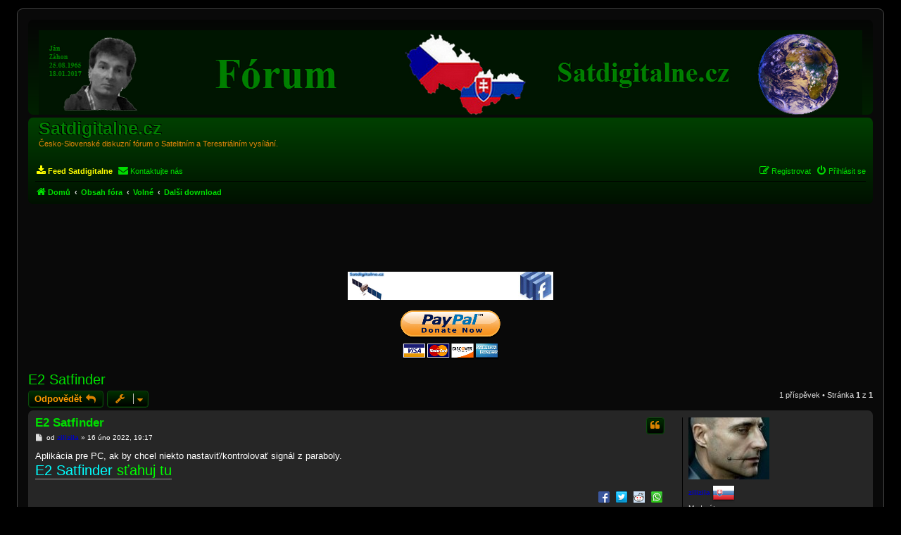

--- FILE ---
content_type: text/html; charset=UTF-8
request_url: https://forum.satdigitalne.cz/viewtopic.php?f=14&p=125005&sid=8f329b7b3163879e00d78745c7677419
body_size: 16396
content:
<!DOCTYPE html>
<html dir="ltr" lang="cs-cz">

<head>
	<meta charset="utf-8" />
	<meta http-equiv="X-UA-Compatible" content="IE=edge">
	<meta name="viewport" content="width=device-width, initial-scale=1" />
	
        <link href="./mobiquo/smartbanner/manifest.json" rel="manifest">
        
        <meta name="apple-itunes-app" content="app-id=307880732, affiliate-data=at=10lR7C, app-argument=tapatalk://forum.satdigitalne.cz/subdom/forum/?ttfid=47489" />
        
	<title>
						E2 Satfinder
		 - Satdigitalne.cz
			</title>
<!-- Google tag (gtag.js) -->
<script async src="https://www.googletagmanager.com/gtag/js?id=G-DGE05JWBXQ"></script>
<script>
  window.dataLayer = window.dataLayer || [];
  function gtag(){dataLayer.push(arguments);}
  gtag('js', new Date());

  gtag('config', 'G-DGE05JWBXQ');
</script>

	
		<link rel="canonical" href="https://forum.satdigitalne.cz/subdom/forum/viewtopic.php?t=17320">
	
	<!--
	phpBB style name: prosilver
	Based on style:   prosilver (this is the default phpBB3 style)
	Original author:  Tom Beddard ( http://www.subBlue.com/ )
	Modified by:
-->

		<link href="./assets/css/font-awesome.min.css?assets_version=177" rel="stylesheet">
	<link href="./styles/ne-blackgreen/theme/stylesheet.css?assets_version=177" rel="stylesheet">
	<link href="./styles/ne-blackgreen/theme/cs/stylesheet.css?assets_version=177" rel="stylesheet">

	
	
	
	<!--[if lte IE 9]>
	<link href="./styles/ne-blackgreen/theme/tweaks.css?assets_version=177" rel="stylesheet">
<![endif]-->

			
	<link href="./ext/dmzx/mchat/styles/prosilver/theme/mchat.css?assets_version=177" rel="stylesheet" media="screen">
<link href="./ext/rmcgirr83/contactadmin/styles/prosilver/theme/imageset.css?assets_version=177" rel="stylesheet" media="screen">
<link href="./ext/rmcgirr83/nationalflags/styles/prosilver/theme/flags.css?assets_version=177" rel="stylesheet" media="screen">
<link href="./ext/vinny/shareon/styles/prosilver/theme/shareon.css?assets_version=177" rel="stylesheet" media="screen">


	
</head>

<body id="phpbb" class="nojs notouch section-viewtopic ltr ">

	
	<div id="wrap" class="wrap">
		<a id="top" class="top-anchor" accesskey="t"></a>
		<div id="page-header">
			<div class="headerbar" role="banner">
								<div class="inner">
					<a id="logo" class="logo"
						href="https://forum.satdigitalne.cz"
						title="Domů">
						<span class="site_logo"></span>
					</a>
					<div id="site-description" class="site-description">
						<h1>Satdigitalne.cz</h1>
						<p>Česko-Slovenské diskuzní fórum o Satelitním a Terestriálním vysílání.</p>
						<p class="skiplink"><a href="#start_here">Přejít na obsah</a></p>
					</div>

															
				</div>
							</div>
						<div class="navbar" role="navigation">
	<div class="inner">

	<ul id="nav-main" class="nav-main linklist" role="menubar">

		<li id="quick-links" class="quick-links dropdown-container responsive-menu hidden" data-skip-responsive="true">
			<a href="#" class="dropdown-trigger">
				<i class="icon fa-bars fa-fw" aria-hidden="true"></i><span>Rychlé odkazy</span>
			</a>
			<div class="dropdown">
				<div class="pointer"><div class="pointer-inner"></div></div>
				<ul class="dropdown-contents" role="menu">
					
					
										<li class="separator"></li>

									</ul>
			</div>
		</li>

								<li data-last-responsive="true">
				<a href="https://feed.satdigitalne.cz/" title="" role="menuitem" style="color:yellow" target="_blank">
				<i class="icon fa-download fa-fw" aria-hidden="true"></i><span style="font-weight:bold">Feed Satdigitalne</span>
				</a>
			</li>
					<!--li data-skip-responsive="true">
			<a href="/subdom/forum/app.php/help/faq?sid=8e1cb5d7e8ca0b5ca69a8a3ada8b0414" rel="help" title="Často kladené otázky" role="menuitem">
				<i class="icon fa-question-circle fa-fw" aria-hidden="true"></i><span>FAQ</span>
			</a>
		</li-->
				<li class="" data-last-responsive="true">
		<a href="/subdom/forum/app.php/contactadmin?sid=8e1cb5d7e8ca0b5ca69a8a3ada8b0414" role="menuitem">
			<i class="icon fa-envelope fa-fw" aria-hidden="true"></i><span>Kontaktujte nás</span>
		</a>
	</li>
				
			<li class="rightside"  data-skip-responsive="true">
			<a href="./ucp.php?mode=login&amp;redirect=viewtopic.php%3Ff%3D14%26p%3D125005&amp;sid=8e1cb5d7e8ca0b5ca69a8a3ada8b0414" title="Přihlásit se" accesskey="x" role="menuitem">
				<i class="icon fa-power-off fa-fw" aria-hidden="true"></i><span>Přihlásit se</span>
			</a>
		</li>
					<li class="rightside" data-skip-responsive="true">
				<a href="./ucp.php?mode=register&amp;sid=8e1cb5d7e8ca0b5ca69a8a3ada8b0414" role="menuitem">
					<i class="icon fa-pencil-square-o  fa-fw" aria-hidden="true"></i><span>Registrovat</span>
				</a>
			</li>
						</ul>

	<ul id="nav-breadcrumbs" class="nav-breadcrumbs linklist navlinks" role="menubar">
				
		
		<li class="breadcrumbs" itemscope itemtype="https://schema.org/BreadcrumbList">

							<span class="crumb" itemtype="https://schema.org/ListItem" itemprop="itemListElement" itemscope><a itemprop="item" href="https://forum.satdigitalne.cz" data-navbar-reference="home"><i class="icon fa-home fa-fw" aria-hidden="true"></i><span itemprop="name">Domů</span></a><meta itemprop="position" content="1" /></span>
			
							<span class="crumb" itemtype="https://schema.org/ListItem" itemprop="itemListElement" itemscope><a itemprop="item" href="./index.php?sid=8e1cb5d7e8ca0b5ca69a8a3ada8b0414" accesskey="h" data-navbar-reference="index"><span itemprop="name">Obsah fóra</span></a><meta itemprop="position" content="2" /></span>

											
								<span class="crumb" itemtype="https://schema.org/ListItem" itemprop="itemListElement" itemscope data-forum-id="20"><a itemprop="item" href="./viewforum.php?f=20&amp;sid=8e1cb5d7e8ca0b5ca69a8a3ada8b0414"><span itemprop="name">Volné</span></a><meta itemprop="position" content="3" /></span>
															
								<span class="crumb" itemtype="https://schema.org/ListItem" itemprop="itemListElement" itemscope data-forum-id="14"><a itemprop="item" href="./viewforum.php?f=14&amp;sid=8e1cb5d7e8ca0b5ca69a8a3ada8b0414"><span itemprop="name">Dalši download</span></a><meta itemprop="position" content="4" /></span>
							
					</li>

		
			</ul>

	</div>
</div>
		</div>

		
		<a id="start_here" class="anchor"></a>
		<div id="page-body" class="page-body" role="main">
			
						<div align="center">
				<!--
					<A href="https://eshop.sapro.cz/openbox-tsc-200-combo-meter_d3521.html"" target="_top"><IMG class="sapro" title=" sapro  " height="60" src="/obrazky/sapro.gif " border="0"></A>
					<A href="http://www.eshop.sapro.cz"" target="_top"><IMG class="sapro" title=" sapro1  " height="60" src="/obrazky/sapro1.gif " border="0"></A>
				-->
				<div style="text-align:center">
					<script async src="https://pagead2.googlesyndication.com/pagead/js/adsbygoogle.js"></script>
					<!-- forum vodorovna nahore -->
					<style>
						.vrchni_reklama { width: 320px!important; height: 100px!important; }
						@media(min-width: 500px) { .vrchni_reklama { width: 468px!important; height: 60px!important; } }
						@media(min-width: 800px) { .vrchni_reklama { width: 728px!important; height: 90px!important; } }
					</style>
					<ins class="adsbygoogle vrchni_reklama"
						data-ad-client="ca-pub-9944181927500232"
						data-ad-slot="9851481238"
						data-ad-format="horizontal"
						data-full-width-responsive="false"
						style="display:inline-block;"
						></ins>
					<script>
						(adsbygoogle = window.adsbygoogle || []).push({});
					</script>
				</div>
			</div>

			<div align="center">
				<A href="http://www.facebook.com/pages/satdigitalnecz/187712557986655?sk=wall" target="_blank"><IMG
						title=" Satdigitalne.cz na Facebooku " height="40" src="/obrazky/facebook.gif " width="292"
						border="0"></A>

				<!--<form action="https://www.paypal.com/cgi-bin/webscr" method="post" target="_top">
					<input type="hidden" name="cmd" value="_s-xclick">
					<input type="hidden" name="encrypted" value="-----BEGIN [base64]/PiuHrUjg2/aR8t3D+iCf/HbbItdH4/1kAIL+lHXT4/BUMjbi0rPsBoG6bj7UbVBhdPPAVeBZyqKK2je5jzH6N5ce9R1aWeCnTELMAkGBSsOAwIaBQAwgawGCSqGSIb3DQEHATAUBggqhkiG9w0DBwQILop89YVXXJ+AgYhqRfi12suHbIiMalSa0qPG/PE8TRt565kGjTG6M0qCFwXZiK7rpyl5xfbf3QeFp1bW9oqdBm9k23VnBbQVKTsAb0Lkua8NJexZwpQJz/Y9omH00HDt621vFrJMO/[base64]/ETMS1ycjtkpkvjXZe9k+6CieLuLsPumsJ7QC1odNz3sJiCbs2wC0nLE0uLGaEtXynIgRqIddYCHx88pb5HTXv4SZeuv0Rqq4+axW9PLAAATU8w04qqjaSXgbGLP3NmohqM6bV9kZZwZLR/klDaQGo1u9uDb9lr4Yn+rBQIDAQABo4HuMIHrMB0GA1UdDgQWBBSWn3y7xm8XvVk/UtcKG+wQ1mSUazCBuwYDVR0jBIGzMIGwgBSWn3y7xm8XvVk/[base64]/zANBgkqhkiG9w0BAQUFAAOBgQCBXzpWmoBa5e9fo6ujionW1hUhPkOBakTr3YCDjbYfvJEiv/2P+IobhOGJr85+XHhN0v4gUkEDI8r2/rNk1m0GA8HKddvTjyGw/XqXa+LSTlDYkqI8OwR8GEYj4efEtcRpRYBxV8KxAW93YDWzFGvruKnnLbDAF6VR5w/[base64]/5S1NFDac8EfRYScePh+xKqIe20A3IZEiWpaT1ujU+dBCO1+pke4puM9p7666aJSI45D+NS8SmUCR26f4oFXlTVWd83UxobjH42+bIgjSXEKQwA3Ngd7JDIqLYn9Sc2Uyqp6gR9PRgG2iB7QPtQl9FrpEzQ==-----END PKCS7-----
">
					<input type="image" src="https://www.paypalobjects.com/en_US/i/btn/btn_donateCC_LG.gif" border="0"
						name="submit" alt="PayPal - The safer, easier way to pay online!">
					<img alt="" border="0" src="https://www.paypalobjects.com/en_US/i/scr/pixel.gif" width="1"
						height="1">
				</form>-->
				<form action="https://www.paypal.com/donate" method="post" target="_top">
					<input type="hidden" name="business" value="nightwish5@email.cz" />
					<input type="hidden" name="item_name" value="Prispevek na forum satdigitalne.cz" />
					<input type="hidden" name="currency_code" value="CZK" />
					<input type="image" width="150" src="/images/donate.png" border="0" name="submit" title="PayPal - The safer, easier way to pay online!" alt="Donate with PayPal button" />
				</form>
			</div>
<h2 class="topic-title"><a href="./viewtopic.php?t=17320&amp;sid=8e1cb5d7e8ca0b5ca69a8a3ada8b0414">E2 Satfinder</a></h2>
<!-- NOTE: remove the style="display: none" when you want to have the forum description on the topic body -->
<div style="display: none !important;">Dalši download.<br /></div>


<div class="action-bar bar-top">
	
			<a href="./posting.php?mode=reply&amp;t=17320&amp;sid=8e1cb5d7e8ca0b5ca69a8a3ada8b0414" class="button" title="Odeslat odpověď">
							<span>Odpovědět</span> <i class="icon fa-reply fa-fw" aria-hidden="true"></i>
					</a>
	
			<div class="dropdown-container dropdown-button-control topic-tools">
		<span title="Nástroje tématu" class="button button-secondary dropdown-trigger dropdown-select">
			<i class="icon fa-wrench fa-fw" aria-hidden="true"></i>
			<span class="caret"><i class="icon fa-sort-down fa-fw" aria-hidden="true"></i></span>
		</span>
		<div class="dropdown">
			<div class="pointer"><div class="pointer-inner"></div></div>
			<ul class="dropdown-contents">
																												<li>
					<a href="./viewtopic.php?t=17320&amp;sid=8e1cb5d7e8ca0b5ca69a8a3ada8b0414&amp;view=print" title="Verze pro tisk" accesskey="p">
						<i class="icon fa-print fa-fw" aria-hidden="true"></i><span>Verze pro tisk</span>
					</a>
				</li>
											</ul>
		</div>
	</div>
	
	
			<div class="pagination">
			1 příspěvek
							&bull; Stránka <strong>1</strong> z <strong>1</strong>
					</div>
		</div>




			<div id="p125005" class="post has-profile bg2">
		<div class="inner">

		<dl class="postprofile" id="profile125005">
			<dt class="has-profile-rank has-avatar">
				<div class="avatar-container">
																<a href="./memberlist.php?mode=viewprofile&amp;u=17628&amp;sid=8e1cb5d7e8ca0b5ca69a8a3ada8b0414" class="avatar"><img class="avatar" src="./download/file.php?avatar=17628_1475754799.jpg" width="115" height="88" alt="Uživatelský avatar" /></a>														</div>
								<a href="./memberlist.php?mode=viewprofile&amp;u=17628&amp;sid=8e1cb5d7e8ca0b5ca69a8a3ada8b0414" style="color: #0000BF;" class="username-coloured">zilizila</a>					<a href="/subdom/forum/app.php/flags/172?sid=8e1cb5d7e8ca0b5ca69a8a3ada8b0414"><img class="flag_image" src="./ext/rmcgirr83/nationalflags/flags/sk.png"  alt="Slovakia" title="Slovakia" /></a>
			</dt>

						<dd class="profile-rank">Moderátor<br /><img src="./images/ranks/rank_black_pearl/Moderator.png" alt="Moderátor" title="Moderátor" /></dd>			
		<dd class="profile-posts"><strong>Příspěvky:</strong> 481</dd>		<dd class="profile-joined"><strong>Registrován:</strong> 28 pro 2010, 00:03</dd>		
		
											    <dd class="profile-posts" data-user-give-id="17628"><strong>Dal&nbsp;poděkování:</strong> <a href="/subdom/forum/app.php/thankslist/givens/17628/true?sid=8e1cb5d7e8ca0b5ca69a8a3ada8b0414">36 poděkování</a></dd>
    <dd class="profile-posts" data-user-receive-id="17628"><strong>Dostal&nbsp;poděkování:</strong> <a href="/subdom/forum/app.php/thankslist/givens/17628/false?sid=8e1cb5d7e8ca0b5ca69a8a3ada8b0414">110 poděkování</a></dd>

							<dd class="profile-contact">
				<strong>Kontaktovat uživatele:</strong>
				<div class="dropdown-container dropdown-left">
					<a href="#" class="dropdown-trigger" title="Kontaktovat uživatele zilizila">
						<i class="icon fa-commenting-o fa-fw icon-lg" aria-hidden="true"></i><span class="sr-only">Kontaktovat uživatele zilizila</span>
					</a>
					<div class="dropdown">
						<div class="pointer"><div class="pointer-inner"></div></div>
						<div class="dropdown-contents contact-icons">
																																								<div>
																	<a href="http://satdreamlinux.blogspot.com/p/blog-page.html" title="WWW" class="last-cell">
										<span class="contact-icon phpbb_website-icon">WWW</span>									</a>
																	</div>
																					</div>
					</div>
				</div>
			</dd>
				
		</dl>

		<div class="postbody">
						<div id="post_content125005">

					<h3 class="first">
						<a href="./viewtopic.php?p=125005&amp;sid=8e1cb5d7e8ca0b5ca69a8a3ada8b0414#p125005">E2 Satfinder</a>
		</h3>

													<ul class="post-buttons">
																																									<li>
							<a href="./posting.php?mode=quote&amp;p=125005&amp;sid=8e1cb5d7e8ca0b5ca69a8a3ada8b0414" title="Odpovědět s&nbsp;citací" class="button button-icon-only">
								<i class="icon fa-quote-left fa-fw" aria-hidden="true"></i><span class="sr-only">Citovat</span>
							</a>
						</li>
															</ul>
							
						<p class="author">
									<a class="unread" href="./viewtopic.php?p=125005&amp;sid=8e1cb5d7e8ca0b5ca69a8a3ada8b0414#p125005" title="Příspěvek">
						<i class="icon fa-file fa-fw icon-lightgray icon-md" aria-hidden="true"></i><span class="sr-only">Příspěvek</span>
					</a>
								<span class="responsive-hide">od <strong><a href="./memberlist.php?mode=viewprofile&amp;u=17628&amp;sid=8e1cb5d7e8ca0b5ca69a8a3ada8b0414" style="color: #0000BF;" class="username-coloured">zilizila</a></strong> &raquo; </span><time datetime="2022-02-16T18:17:26+00:00">16 úno 2022, 19:17</time>
			</p>
			
			
			
			<div class="content">Aplikácia pre PC, ak by chcel niekto nastaviť/kontrolovať signál z paraboly.<br>
<a href="http://www.zilizila.sk/enigma2/Tools/E2%20Satfinder" class="postlink"><span style="font-size: 150%; line-height: normal"><span style="color:#00FFFF">E2 Satfinder</span> <span style="color:#00FF00">sťahuj tu</span></span></a></div>

			
			
									
						<div id='list_thanks125005'>
</div>
<div id='div_post_reput125005'>
</div>
			<br />
		<ul class="share-buttons">
							<li><a href="https://www.facebook.com/sharer/sharer.php?t=E2+Satfinder&amp;u=https%3A%2F%2Fforum.satdigitalne.cz%2Fsubdom%2Fforum%2Fviewtopic.php%3Fp%3D125005%23p125005" title="Share on Facebook" class="share-button share-icon-button facebook-icon js-newWindow" data-popup="width=580,height=325"></a></li>
			
							<li><a href="https://twitter.com/share?text=E2+Satfinder&amp;url=https%3A%2F%2Fforum.satdigitalne.cz%2Fsubdom%2Fforum%2Fviewtopic.php%3Fp%3D125005%23p125005" title="Share on Twitter" class="share-button share-icon-button twitter-icon js-newWindow" data-popup="width=550,height=300"></a></li>
			
			
			
							<li><a href="https://www.reddit.com/submit?url=https%3A%2F%2Fforum.satdigitalne.cz%2Fsubdom%2Fforum%2Fviewtopic.php%3Fp%3D125005%23p125005&amp;title=E2+Satfinder" title="Share on Reddit" class="share-button share-icon-button reddit-icon" onclick="target='_blank';"></a></li>
			
			
			
			
			
							<li><a href="whatsapp://send?text=E2+Satfinder&nbsp;https%3A%2F%2Fforum.satdigitalne.cz%2Fsubdom%2Fforum%2Fviewtopic.php%3Fp%3D125005%23p125005" title="Share on Whatsapp" class="share-button share-icon-button whatsapp-icon" onclick="target='_blank';"></a></li>
			
					</ul>
		<br />
	
							<div id="sig125005" class="signature"><span style="color:#0000FF">zilizila</span><br>
<img src="https://res.cloudinary.com/dx6ufcetu/image/fetch/http://s20.postimg.cc/42nrsb74t/st.png" class="postimage" alt="Obrázek"><br>
<a href="https://www.youtube.com/channel/UC35e1dQSjDUT_x2SDuvEfng/videos" class="postlink"><span style="color:#FF00BF"><strong class="text-strong">SatDreamLinux</strong></span></a><br>
<span style="color:#0000FF">V<span style="font-size: 75%; line-height: normal">U</span>+ Ultimo4K &amp; OpenATV 6.3<br>
V<span style="font-size: 75%; line-height: normal">U</span>+ ZERO &amp; OpenATV 6.4</span><br>
<span style="color:#FF8000"><strong class="text-strong">Gibertini OP 100SE + multifeed</strong></span> <span style="color:#00FFFF"><strong class="text-strong">13°E+19,2°E+23,5°E</strong></span><br>
<span style="color:#0000FF">Stream from</span> <span style="color:#FF0000"><strong class="text-strong">O</strong></span><span style="color:#0000FF">ctagon SF4008 &amp; Triax TSS 400 MKII</span><br>
<span style="color:#FF8000"><strong class="text-strong">Gibertini OP 85LN + motor &amp; OP 100XP + motor</strong></span></div>			
						</div>

		</div>

				<div class="back2top">
						<a href="#top" class="top" title="Nahoru">
				<i class="icon fa-chevron-circle-up fa-fw icon-gray" aria-hidden="true"></i>
				<span class="sr-only">Nahoru</span>
			</a>
					</div>
		
		</div>
	</div>

	

	<div class="action-bar bar-bottom">
	
			<a href="./posting.php?mode=reply&amp;t=17320&amp;sid=8e1cb5d7e8ca0b5ca69a8a3ada8b0414" class="button" title="Odeslat odpověď">
							<span>Odpovědět</span> <i class="icon fa-reply fa-fw" aria-hidden="true"></i>
					</a>
		
		<div class="dropdown-container dropdown-button-control topic-tools">
		<span title="Nástroje tématu" class="button button-secondary dropdown-trigger dropdown-select">
			<i class="icon fa-wrench fa-fw" aria-hidden="true"></i>
			<span class="caret"><i class="icon fa-sort-down fa-fw" aria-hidden="true"></i></span>
		</span>
		<div class="dropdown">
			<div class="pointer"><div class="pointer-inner"></div></div>
			<ul class="dropdown-contents">
																												<li>
					<a href="./viewtopic.php?t=17320&amp;sid=8e1cb5d7e8ca0b5ca69a8a3ada8b0414&amp;view=print" title="Verze pro tisk" accesskey="p">
						<i class="icon fa-print fa-fw" aria-hidden="true"></i><span>Verze pro tisk</span>
					</a>
				</li>
											</ul>
		</div>
	</div>

	
	
	
			<div class="pagination">
			1 příspěvek
							&bull; Stránka <strong>1</strong> z <strong>1</strong>
					</div>
	</div>


<div class="action-bar actions-jump">
		<p class="jumpbox-return">
		<a href="./viewforum.php?f=14&amp;sid=8e1cb5d7e8ca0b5ca69a8a3ada8b0414" class="left-box arrow-left" accesskey="r">
			<i class="icon fa-angle-left fa-fw icon-black" aria-hidden="true"></i><span>Zpět na „Dalši download“</span>
		</a>
	</p>
	
		<div class="jumpbox dropdown-container dropdown-container-right dropdown-up dropdown-left dropdown-button-control" id="jumpbox">
			<span title="Přejít na" class="button button-secondary dropdown-trigger dropdown-select">
				<span>Přejít na</span>
				<span class="caret"><i class="icon fa-sort-down fa-fw" aria-hidden="true"></i></span>
			</span>
		<div class="dropdown">
			<div class="pointer"><div class="pointer-inner"></div></div>
			<ul class="dropdown-contents">
																				<li><a href="./viewforum.php?f=817&amp;sid=8e1cb5d7e8ca0b5ca69a8a3ada8b0414" class="jumpbox-sub-link"><span class="spacer"></span> <span>&#8627; &nbsp; Vzpomínka na Revise, Grantec</span></a></li>
																<li><a href="./viewforum.php?f=132&amp;sid=8e1cb5d7e8ca0b5ca69a8a3ada8b0414" class="jumpbox-cat-link"> <span> Přijímače</span></a></li>
																<li><a href="./viewforum.php?f=204&amp;sid=8e1cb5d7e8ca0b5ca69a8a3ada8b0414" class="jumpbox-sub-link"><span class="spacer"></span> <span>&#8627; &nbsp; AzBox</span></a></li>
																<li><a href="./viewforum.php?f=26&amp;sid=8e1cb5d7e8ca0b5ca69a8a3ada8b0414" class="jumpbox-sub-link"><span class="spacer"></span><span class="spacer"></span> <span>&#8627; &nbsp; Modely AzBox</span></a></li>
																<li><a href="./viewforum.php?f=123&amp;sid=8e1cb5d7e8ca0b5ca69a8a3ada8b0414" class="jumpbox-sub-link"><span class="spacer"></span><span class="spacer"></span><span class="spacer"></span> <span>&#8627; &nbsp; Modely AzBox HD</span></a></li>
																<li><a href="./viewforum.php?f=164&amp;sid=8e1cb5d7e8ca0b5ca69a8a3ada8b0414" class="jumpbox-sub-link"><span class="spacer"></span><span class="spacer"></span><span class="spacer"></span> <span>&#8627; &nbsp; Modely AzBox SD</span></a></li>
																<li><a href="./viewforum.php?f=1&amp;sid=8e1cb5d7e8ca0b5ca69a8a3ada8b0414" class="jumpbox-sub-link"><span class="spacer"></span><span class="spacer"></span> <span>&#8627; &nbsp; AzBox HD</span></a></li>
																<li><a href="./viewforum.php?f=406&amp;sid=8e1cb5d7e8ca0b5ca69a8a3ada8b0414" class="jumpbox-sub-link"><span class="spacer"></span><span class="spacer"></span><span class="spacer"></span> <span>&#8627; &nbsp; AzBox Premium/Elite HD</span></a></li>
																<li><a href="./viewforum.php?f=405&amp;sid=8e1cb5d7e8ca0b5ca69a8a3ada8b0414" class="jumpbox-sub-link"><span class="spacer"></span><span class="spacer"></span><span class="spacer"></span><span class="spacer"></span> <span>&#8627; &nbsp; Azbox HD Enigma2</span></a></li>
																<li><a href="./viewforum.php?f=262&amp;sid=8e1cb5d7e8ca0b5ca69a8a3ada8b0414" class="jumpbox-sub-link"><span class="spacer"></span><span class="spacer"></span><span class="spacer"></span><span class="spacer"></span><span class="spacer"></span> <span>&#8627; &nbsp; AZ HD rady a návody E2</span></a></li>
																<li><a href="./viewforum.php?f=263&amp;sid=8e1cb5d7e8ca0b5ca69a8a3ada8b0414" class="jumpbox-sub-link"><span class="spacer"></span><span class="spacer"></span><span class="spacer"></span><span class="spacer"></span><span class="spacer"></span> <span>&#8627; &nbsp; Otázky začátečníků E2</span></a></li>
																<li><a href="./viewforum.php?f=255&amp;sid=8e1cb5d7e8ca0b5ca69a8a3ada8b0414" class="jumpbox-sub-link"><span class="spacer"></span><span class="spacer"></span><span class="spacer"></span><span class="spacer"></span><span class="spacer"></span> <span>&#8627; &nbsp; AZ HD Diskuze E2</span></a></li>
																<li><a href="./viewforum.php?f=258&amp;sid=8e1cb5d7e8ca0b5ca69a8a3ada8b0414" class="jumpbox-sub-link"><span class="spacer"></span><span class="spacer"></span><span class="spacer"></span><span class="spacer"></span><span class="spacer"></span> <span>&#8627; &nbsp; Pluginy a utility E2</span></a></li>
																<li><a href="./viewforum.php?f=259&amp;sid=8e1cb5d7e8ca0b5ca69a8a3ada8b0414" class="jumpbox-sub-link"><span class="spacer"></span><span class="spacer"></span><span class="spacer"></span><span class="spacer"></span><span class="spacer"></span> <span>&#8627; &nbsp; Settingy E2</span></a></li>
																<li><a href="./viewforum.php?f=260&amp;sid=8e1cb5d7e8ca0b5ca69a8a3ada8b0414" class="jumpbox-sub-link"><span class="spacer"></span><span class="spacer"></span><span class="spacer"></span><span class="spacer"></span><span class="spacer"></span> <span>&#8627; &nbsp; Skiny a picony E2</span></a></li>
																<li><a href="./viewforum.php?f=261&amp;sid=8e1cb5d7e8ca0b5ca69a8a3ada8b0414" class="jumpbox-sub-link"><span class="spacer"></span><span class="spacer"></span><span class="spacer"></span><span class="spacer"></span><span class="spacer"></span> <span>&#8627; &nbsp; Media center E2</span></a></li>
																<li><a href="./viewforum.php?f=163&amp;sid=8e1cb5d7e8ca0b5ca69a8a3ada8b0414" class="jumpbox-sub-link"><span class="spacer"></span><span class="spacer"></span><span class="spacer"></span><span class="spacer"></span> <span>&#8627; &nbsp; Rady a návody HD</span></a></li>
																<li><a href="./viewforum.php?f=185&amp;sid=8e1cb5d7e8ca0b5ca69a8a3ada8b0414" class="jumpbox-sub-link"><span class="spacer"></span><span class="spacer"></span><span class="spacer"></span><span class="spacer"></span> <span>&#8627; &nbsp; Dotazy začátečníků</span></a></li>
																<li><a href="./viewforum.php?f=149&amp;sid=8e1cb5d7e8ca0b5ca69a8a3ada8b0414" class="jumpbox-sub-link"><span class="spacer"></span><span class="spacer"></span><span class="spacer"></span><span class="spacer"></span> <span>&#8627; &nbsp; Zajímavosti a různé testy Azbox HD</span></a></li>
																<li><a href="./viewforum.php?f=76&amp;sid=8e1cb5d7e8ca0b5ca69a8a3ada8b0414" class="jumpbox-sub-link"><span class="spacer"></span><span class="spacer"></span><span class="spacer"></span><span class="spacer"></span> <span>&#8627; &nbsp; AzBox HD diskuze</span></a></li>
																<li><a href="./viewforum.php?f=105&amp;sid=8e1cb5d7e8ca0b5ca69a8a3ada8b0414" class="jumpbox-sub-link"><span class="spacer"></span><span class="spacer"></span><span class="spacer"></span><span class="spacer"></span> <span>&#8627; &nbsp; Odkaz na stažení Firmware - AzBox HD</span></a></li>
																<li><a href="./viewforum.php?f=83&amp;sid=8e1cb5d7e8ca0b5ca69a8a3ada8b0414" class="jumpbox-sub-link"><span class="spacer"></span><span class="spacer"></span><span class="spacer"></span><span class="spacer"></span> <span>&#8627; &nbsp; Download - AzBox HD</span></a></li>
																<li><a href="./viewforum.php?f=159&amp;sid=8e1cb5d7e8ca0b5ca69a8a3ada8b0414" class="jumpbox-sub-link"><span class="spacer"></span><span class="spacer"></span><span class="spacer"></span><span class="spacer"></span><span class="spacer"></span> <span>&#8627; &nbsp; Emu pluginy</span></a></li>
																<li><a href="./viewforum.php?f=160&amp;sid=8e1cb5d7e8ca0b5ca69a8a3ada8b0414" class="jumpbox-sub-link"><span class="spacer"></span><span class="spacer"></span><span class="spacer"></span><span class="spacer"></span><span class="spacer"></span> <span>&#8627; &nbsp; Pluginy</span></a></li>
																<li><a href="./viewforum.php?f=104&amp;sid=8e1cb5d7e8ca0b5ca69a8a3ada8b0414" class="jumpbox-sub-link"><span class="spacer"></span><span class="spacer"></span><span class="spacer"></span><span class="spacer"></span><span class="spacer"></span> <span>&#8627; &nbsp; Utility AzBox HD</span></a></li>
																<li><a href="./viewforum.php?f=84&amp;sid=8e1cb5d7e8ca0b5ca69a8a3ada8b0414" class="jumpbox-sub-link"><span class="spacer"></span><span class="spacer"></span><span class="spacer"></span><span class="spacer"></span><span class="spacer"></span> <span>&#8627; &nbsp; Setting AzBox HD</span></a></li>
																<li><a href="./viewforum.php?f=121&amp;sid=8e1cb5d7e8ca0b5ca69a8a3ada8b0414" class="jumpbox-sub-link"><span class="spacer"></span><span class="spacer"></span><span class="spacer"></span><span class="spacer"></span> <span>&#8627; &nbsp; HDD a flash disky pro AzBox</span></a></li>
																<li><a href="./viewforum.php?f=407&amp;sid=8e1cb5d7e8ca0b5ca69a8a3ada8b0414" class="jumpbox-sub-link"><span class="spacer"></span><span class="spacer"></span><span class="spacer"></span> <span>&#8627; &nbsp; AzBox Me</span></a></li>
																<li><a href="./viewforum.php?f=408&amp;sid=8e1cb5d7e8ca0b5ca69a8a3ada8b0414" class="jumpbox-sub-link"><span class="spacer"></span><span class="spacer"></span><span class="spacer"></span><span class="spacer"></span> <span>&#8627; &nbsp; AzBox Me Diskuze</span></a></li>
																<li><a href="./viewforum.php?f=410&amp;sid=8e1cb5d7e8ca0b5ca69a8a3ada8b0414" class="jumpbox-sub-link"><span class="spacer"></span><span class="spacer"></span><span class="spacer"></span><span class="spacer"></span> <span>&#8627; &nbsp; AzBox Me Odkaz na Firmware (Enigma2)</span></a></li>
																<li><a href="./viewforum.php?f=409&amp;sid=8e1cb5d7e8ca0b5ca69a8a3ada8b0414" class="jumpbox-sub-link"><span class="spacer"></span><span class="spacer"></span><span class="spacer"></span><span class="spacer"></span> <span>&#8627; &nbsp; AzBox Me Download</span></a></li>
																<li><a href="./viewforum.php?f=99&amp;sid=8e1cb5d7e8ca0b5ca69a8a3ada8b0414" class="jumpbox-sub-link"><span class="spacer"></span><span class="spacer"></span> <span>&#8627; &nbsp; AzBox SD</span></a></li>
																<li><a href="./viewforum.php?f=161&amp;sid=8e1cb5d7e8ca0b5ca69a8a3ada8b0414" class="jumpbox-sub-link"><span class="spacer"></span><span class="spacer"></span><span class="spacer"></span> <span>&#8627; &nbsp; Rady a návody  SD</span></a></li>
																<li><a href="./viewforum.php?f=16&amp;sid=8e1cb5d7e8ca0b5ca69a8a3ada8b0414" class="jumpbox-sub-link"><span class="spacer"></span><span class="spacer"></span><span class="spacer"></span> <span>&#8627; &nbsp; AzBox SD</span></a></li>
																<li><a href="./viewforum.php?f=13&amp;sid=8e1cb5d7e8ca0b5ca69a8a3ada8b0414" class="jumpbox-sub-link"><span class="spacer"></span><span class="spacer"></span><span class="spacer"></span> <span>&#8627; &nbsp; Download - Firmware AzBox SD</span></a></li>
																<li><a href="./viewforum.php?f=30&amp;sid=8e1cb5d7e8ca0b5ca69a8a3ada8b0414" class="jumpbox-sub-link"><span class="spacer"></span><span class="spacer"></span><span class="spacer"></span> <span>&#8627; &nbsp; Firmware diskuze - AzBox SD</span></a></li>
																<li><a href="./viewforum.php?f=100&amp;sid=8e1cb5d7e8ca0b5ca69a8a3ada8b0414" class="jumpbox-sub-link"><span class="spacer"></span><span class="spacer"></span><span class="spacer"></span> <span>&#8627; &nbsp; Utility pro AzBox SD</span></a></li>
																<li><a href="./viewforum.php?f=5&amp;sid=8e1cb5d7e8ca0b5ca69a8a3ada8b0414" class="jumpbox-sub-link"><span class="spacer"></span><span class="spacer"></span><span class="spacer"></span> <span>&#8627; &nbsp; Setting AzBox SD</span></a></li>
																<li><a href="./viewforum.php?f=165&amp;sid=8e1cb5d7e8ca0b5ca69a8a3ada8b0414" class="jumpbox-sub-link"><span class="spacer"></span> <span>&#8627; &nbsp; HD-BOX</span></a></li>
																<li><a href="./viewforum.php?f=227&amp;sid=8e1cb5d7e8ca0b5ca69a8a3ada8b0414" class="jumpbox-sub-link"><span class="spacer"></span><span class="spacer"></span> <span>&#8627; &nbsp; Společné pro HD-BOX</span></a></li>
																<li><a href="./viewforum.php?f=167&amp;sid=8e1cb5d7e8ca0b5ca69a8a3ada8b0414" class="jumpbox-sub-link"><span class="spacer"></span><span class="spacer"></span><span class="spacer"></span> <span>&#8627; &nbsp; Modely HD-BOX</span></a></li>
																<li><a href="./viewforum.php?f=166&amp;sid=8e1cb5d7e8ca0b5ca69a8a3ada8b0414" class="jumpbox-sub-link"><span class="spacer"></span><span class="spacer"></span><span class="spacer"></span> <span>&#8627; &nbsp; Rady a návody</span></a></li>
																<li><a href="./viewforum.php?f=234&amp;sid=8e1cb5d7e8ca0b5ca69a8a3ada8b0414" class="jumpbox-sub-link"><span class="spacer"></span><span class="spacer"></span><span class="spacer"></span> <span>&#8627; &nbsp; Download - HDBOX</span></a></li>
																<li><a href="./viewforum.php?f=359&amp;sid=8e1cb5d7e8ca0b5ca69a8a3ada8b0414" class="jumpbox-sub-link"><span class="spacer"></span><span class="spacer"></span><span class="spacer"></span> <span>&#8627; &nbsp; Společné pluginy pro HDBox</span></a></li>
																<li><a href="./viewforum.php?f=459&amp;sid=8e1cb5d7e8ca0b5ca69a8a3ada8b0414" class="jumpbox-sub-link"><span class="spacer"></span><span class="spacer"></span><span class="spacer"></span> <span>&#8627; &nbsp; Diskuze k společným pluginům</span></a></li>
																<li><a href="./viewforum.php?f=460&amp;sid=8e1cb5d7e8ca0b5ca69a8a3ada8b0414" class="jumpbox-sub-link"><span class="spacer"></span><span class="spacer"></span><span class="spacer"></span><span class="spacer"></span> <span>&#8627; &nbsp; Diskuze k pluginům pro staré modely</span></a></li>
																<li><a href="./viewforum.php?f=461&amp;sid=8e1cb5d7e8ca0b5ca69a8a3ada8b0414" class="jumpbox-sub-link"><span class="spacer"></span><span class="spacer"></span><span class="spacer"></span><span class="spacer"></span> <span>&#8627; &nbsp; Diskuze k pluginům pro nové modely</span></a></li>
																<li><a href="./viewforum.php?f=235&amp;sid=8e1cb5d7e8ca0b5ca69a8a3ada8b0414" class="jumpbox-sub-link"><span class="spacer"></span><span class="spacer"></span><span class="spacer"></span> <span>&#8627; &nbsp; HST Skrytá sekce</span></a></li>
																<li><a href="./viewforum.php?f=621&amp;sid=8e1cb5d7e8ca0b5ca69a8a3ada8b0414" class="jumpbox-sub-link"><span class="spacer"></span><span class="spacer"></span> <span>&#8627; &nbsp; HD-BOX AND-II XBMC, DVB-S2</span></a></li>
																<li><a href="./viewforum.php?f=543&amp;sid=8e1cb5d7e8ca0b5ca69a8a3ada8b0414" class="jumpbox-sub-link"><span class="spacer"></span><span class="spacer"></span><span class="spacer"></span> <span>&#8627; &nbsp; Android - HD-BOX AND-II XBMC, DVB-S2</span></a></li>
																<li><a href="./viewforum.php?f=545&amp;sid=8e1cb5d7e8ca0b5ca69a8a3ada8b0414" class="jumpbox-sub-link"><span class="spacer"></span><span class="spacer"></span><span class="spacer"></span><span class="spacer"></span> <span>&#8627; &nbsp; Rady a návody HD-BOX AND-II XBMC</span></a></li>
																<li><a href="./viewforum.php?f=546&amp;sid=8e1cb5d7e8ca0b5ca69a8a3ada8b0414" class="jumpbox-sub-link"><span class="spacer"></span><span class="spacer"></span><span class="spacer"></span><span class="spacer"></span> <span>&#8627; &nbsp; Dotazy začátečníků HD-BOX AND-II XBMC</span></a></li>
																<li><a href="./viewforum.php?f=544&amp;sid=8e1cb5d7e8ca0b5ca69a8a3ada8b0414" class="jumpbox-sub-link"><span class="spacer"></span><span class="spacer"></span><span class="spacer"></span><span class="spacer"></span> <span>&#8627; &nbsp; Diskuze HD-BOX AND-II XBMC</span></a></li>
																<li><a href="./viewforum.php?f=547&amp;sid=8e1cb5d7e8ca0b5ca69a8a3ada8b0414" class="jumpbox-sub-link"><span class="spacer"></span><span class="spacer"></span><span class="spacer"></span><span class="spacer"></span> <span>&#8627; &nbsp; Download Android pro HD-BOX AND-II XBMC</span></a></li>
																<li><a href="./viewforum.php?f=548&amp;sid=8e1cb5d7e8ca0b5ca69a8a3ada8b0414" class="jumpbox-sub-link"><span class="spacer"></span><span class="spacer"></span><span class="spacer"></span><span class="spacer"></span> <span>&#8627; &nbsp; Aplikace pro HD-BOX AND-II XBMC</span></a></li>
																<li><a href="./viewforum.php?f=549&amp;sid=8e1cb5d7e8ca0b5ca69a8a3ada8b0414" class="jumpbox-sub-link"><span class="spacer"></span><span class="spacer"></span><span class="spacer"></span><span class="spacer"></span> <span>&#8627; &nbsp; Utility pro HD-BOX AND-II XBMC</span></a></li>
																<li><a href="./viewforum.php?f=550&amp;sid=8e1cb5d7e8ca0b5ca69a8a3ada8b0414" class="jumpbox-sub-link"><span class="spacer"></span><span class="spacer"></span><span class="spacer"></span><span class="spacer"></span> <span>&#8627; &nbsp; Setting pro HD-BOX AND-II XBMC</span></a></li>
																<li><a href="./viewforum.php?f=622&amp;sid=8e1cb5d7e8ca0b5ca69a8a3ada8b0414" class="jumpbox-sub-link"><span class="spacer"></span><span class="spacer"></span><span class="spacer"></span> <span>&#8627; &nbsp; E2 - HD-BOX AND-II XBMC, DVB-S2</span></a></li>
																<li><a href="./viewforum.php?f=623&amp;sid=8e1cb5d7e8ca0b5ca69a8a3ada8b0414" class="jumpbox-sub-link"><span class="spacer"></span><span class="spacer"></span><span class="spacer"></span><span class="spacer"></span> <span>&#8627; &nbsp; Rady a návody</span></a></li>
																<li><a href="./viewforum.php?f=624&amp;sid=8e1cb5d7e8ca0b5ca69a8a3ada8b0414" class="jumpbox-sub-link"><span class="spacer"></span><span class="spacer"></span><span class="spacer"></span><span class="spacer"></span> <span>&#8627; &nbsp; Odkaz pro stažení images E2 HD-BOX AND-II XBMC, DVB-S2</span></a></li>
																<li><a href="./viewforum.php?f=625&amp;sid=8e1cb5d7e8ca0b5ca69a8a3ada8b0414" class="jumpbox-sub-link"><span class="spacer"></span><span class="spacer"></span><span class="spacer"></span><span class="spacer"></span> <span>&#8627; &nbsp; Diskuze k přijímači HD-BOX AND-II XBMC, DVB-S2 s E2</span></a></li>
																<li><a href="./viewforum.php?f=626&amp;sid=8e1cb5d7e8ca0b5ca69a8a3ada8b0414" class="jumpbox-sub-link"><span class="spacer"></span><span class="spacer"></span><span class="spacer"></span><span class="spacer"></span> <span>&#8627; &nbsp; Emulátory/softcamy HD-BOX AND-II XBMC, DVB-S2 přijímače s E2</span></a></li>
																<li><a href="./viewforum.php?f=627&amp;sid=8e1cb5d7e8ca0b5ca69a8a3ada8b0414" class="jumpbox-sub-link"><span class="spacer"></span><span class="spacer"></span><span class="spacer"></span><span class="spacer"></span> <span>&#8627; &nbsp; Pluginy HD-BOX AND-II XBMC, DVB-S2 přijímače s E2</span></a></li>
																<li><a href="./viewforum.php?f=721&amp;sid=8e1cb5d7e8ca0b5ca69a8a3ada8b0414" class="jumpbox-sub-link"><span class="spacer"></span><span class="spacer"></span> <span>&#8627; &nbsp; HD-BOX REBORN</span></a></li>
																<li><a href="./viewforum.php?f=722&amp;sid=8e1cb5d7e8ca0b5ca69a8a3ada8b0414" class="jumpbox-sub-link"><span class="spacer"></span><span class="spacer"></span><span class="spacer"></span> <span>&#8627; &nbsp; Odkaz na firmware a diskuze k přijímači HD-BOX Reborn</span></a></li>
																<li><a href="./viewforum.php?f=724&amp;sid=8e1cb5d7e8ca0b5ca69a8a3ada8b0414" class="jumpbox-sub-link"><span class="spacer"></span><span class="spacer"></span><span class="spacer"></span> <span>&#8627; &nbsp; Download HD-BOX Reborn</span></a></li>
																<li><a href="./viewforum.php?f=440&amp;sid=8e1cb5d7e8ca0b5ca69a8a3ada8b0414" class="jumpbox-sub-link"><span class="spacer"></span><span class="spacer"></span> <span>&#8627; &nbsp; HD-BOX Enibox</span></a></li>
																<li><a href="./viewforum.php?f=441&amp;sid=8e1cb5d7e8ca0b5ca69a8a3ada8b0414" class="jumpbox-sub-link"><span class="spacer"></span><span class="spacer"></span><span class="spacer"></span> <span>&#8627; &nbsp; Odkaz na firmware a diskuze k firmware HD-BOX Enibox</span></a></li>
																<li><a href="./viewforum.php?f=442&amp;sid=8e1cb5d7e8ca0b5ca69a8a3ada8b0414" class="jumpbox-sub-link"><span class="spacer"></span><span class="spacer"></span><span class="spacer"></span> <span>&#8627; &nbsp; Diskuze HD-BOX Enibox</span></a></li>
																<li><a href="./viewforum.php?f=551&amp;sid=8e1cb5d7e8ca0b5ca69a8a3ada8b0414" class="jumpbox-sub-link"><span class="spacer"></span><span class="spacer"></span><span class="spacer"></span> <span>&#8627; &nbsp; Download HD-BOX Enibox</span></a></li>
																<li><a href="./viewforum.php?f=552&amp;sid=8e1cb5d7e8ca0b5ca69a8a3ada8b0414" class="jumpbox-sub-link"><span class="spacer"></span><span class="spacer"></span><span class="spacer"></span><span class="spacer"></span> <span>&#8627; &nbsp; Pluginy pro HD-BOX Enibox</span></a></li>
																<li><a href="./viewforum.php?f=553&amp;sid=8e1cb5d7e8ca0b5ca69a8a3ada8b0414" class="jumpbox-sub-link"><span class="spacer"></span><span class="spacer"></span><span class="spacer"></span><span class="spacer"></span> <span>&#8627; &nbsp; Utility pro HD-BOX Enibox</span></a></li>
																<li><a href="./viewforum.php?f=554&amp;sid=8e1cb5d7e8ca0b5ca69a8a3ada8b0414" class="jumpbox-sub-link"><span class="spacer"></span><span class="spacer"></span><span class="spacer"></span><span class="spacer"></span> <span>&#8627; &nbsp; Setting pro HD-BOX Enibox</span></a></li>
																<li><a href="./viewforum.php?f=207&amp;sid=8e1cb5d7e8ca0b5ca69a8a3ada8b0414" class="jumpbox-sub-link"><span class="spacer"></span><span class="spacer"></span> <span>&#8627; &nbsp; HD-BOX FS-9100 PVR</span></a></li>
																<li><a href="./viewforum.php?f=210&amp;sid=8e1cb5d7e8ca0b5ca69a8a3ada8b0414" class="jumpbox-sub-link"><span class="spacer"></span><span class="spacer"></span><span class="spacer"></span> <span>&#8627; &nbsp; Odkaz na firmware a diskuze k firmware - HD-BOX FS-9100 PVR</span></a></li>
																<li><a href="./viewforum.php?f=209&amp;sid=8e1cb5d7e8ca0b5ca69a8a3ada8b0414" class="jumpbox-sub-link"><span class="spacer"></span><span class="spacer"></span><span class="spacer"></span> <span>&#8627; &nbsp; Diskuze HD-BOX FS-9100PVR</span></a></li>
																<li><a href="./viewforum.php?f=211&amp;sid=8e1cb5d7e8ca0b5ca69a8a3ada8b0414" class="jumpbox-sub-link"><span class="spacer"></span><span class="spacer"></span><span class="spacer"></span> <span>&#8627; &nbsp; Download - HD-BOX FS-9100PVR</span></a></li>
																<li><a href="./viewforum.php?f=212&amp;sid=8e1cb5d7e8ca0b5ca69a8a3ada8b0414" class="jumpbox-sub-link"><span class="spacer"></span><span class="spacer"></span><span class="spacer"></span><span class="spacer"></span> <span>&#8627; &nbsp; Emu pluginy HD-BOX FS-9100PVR</span></a></li>
																<li><a href="./viewforum.php?f=213&amp;sid=8e1cb5d7e8ca0b5ca69a8a3ada8b0414" class="jumpbox-sub-link"><span class="spacer"></span><span class="spacer"></span><span class="spacer"></span><span class="spacer"></span> <span>&#8627; &nbsp; Utility pro HD-BOX FS-9100PVR</span></a></li>
																<li><a href="./viewforum.php?f=214&amp;sid=8e1cb5d7e8ca0b5ca69a8a3ada8b0414" class="jumpbox-sub-link"><span class="spacer"></span><span class="spacer"></span><span class="spacer"></span><span class="spacer"></span> <span>&#8627; &nbsp; Setting HD-BOX FS-9100PVR</span></a></li>
																<li><a href="./viewforum.php?f=233&amp;sid=8e1cb5d7e8ca0b5ca69a8a3ada8b0414" class="jumpbox-sub-link"><span class="spacer"></span><span class="spacer"></span><span class="spacer"></span> <span>&#8627; &nbsp; Enigma2 pre HD-BOX-9100 PVR</span></a></li>
																<li><a href="./viewforum.php?f=295&amp;sid=8e1cb5d7e8ca0b5ca69a8a3ada8b0414" class="jumpbox-sub-link"><span class="spacer"></span><span class="spacer"></span> <span>&#8627; &nbsp; HD-BOX FS-9105 HD PVR</span></a></li>
																<li><a href="./viewforum.php?f=297&amp;sid=8e1cb5d7e8ca0b5ca69a8a3ada8b0414" class="jumpbox-sub-link"><span class="spacer"></span><span class="spacer"></span><span class="spacer"></span> <span>&#8627; &nbsp; Odkaz na firmware a diskuze k firmware - HD-BOX FS-9105 PVR</span></a></li>
																<li><a href="./viewforum.php?f=296&amp;sid=8e1cb5d7e8ca0b5ca69a8a3ada8b0414" class="jumpbox-sub-link"><span class="spacer"></span><span class="spacer"></span><span class="spacer"></span> <span>&#8627; &nbsp; Diskuze HD-BOX FS-9105 PVR</span></a></li>
																<li><a href="./viewforum.php?f=298&amp;sid=8e1cb5d7e8ca0b5ca69a8a3ada8b0414" class="jumpbox-sub-link"><span class="spacer"></span><span class="spacer"></span><span class="spacer"></span> <span>&#8627; &nbsp; Download - HD-BOX FS-9105 PVR</span></a></li>
																<li><a href="./viewforum.php?f=299&amp;sid=8e1cb5d7e8ca0b5ca69a8a3ada8b0414" class="jumpbox-sub-link"><span class="spacer"></span><span class="spacer"></span><span class="spacer"></span><span class="spacer"></span> <span>&#8627; &nbsp; Emu pluginy HD-BOX FS-9105 PVR</span></a></li>
																<li><a href="./viewforum.php?f=300&amp;sid=8e1cb5d7e8ca0b5ca69a8a3ada8b0414" class="jumpbox-sub-link"><span class="spacer"></span><span class="spacer"></span><span class="spacer"></span><span class="spacer"></span> <span>&#8627; &nbsp; Utility pro HD-BOX FS-9105 PVR</span></a></li>
																<li><a href="./viewforum.php?f=301&amp;sid=8e1cb5d7e8ca0b5ca69a8a3ada8b0414" class="jumpbox-sub-link"><span class="spacer"></span><span class="spacer"></span><span class="spacer"></span><span class="spacer"></span> <span>&#8627; &nbsp; Setting HD-BOX FS-9105 PVR</span></a></li>
																<li><a href="./viewforum.php?f=411&amp;sid=8e1cb5d7e8ca0b5ca69a8a3ada8b0414" class="jumpbox-sub-link"><span class="spacer"></span><span class="spacer"></span> <span>&#8627; &nbsp; HD-BOX FS-9105 HD Plus</span></a></li>
																<li><a href="./viewforum.php?f=413&amp;sid=8e1cb5d7e8ca0b5ca69a8a3ada8b0414" class="jumpbox-sub-link"><span class="spacer"></span><span class="spacer"></span><span class="spacer"></span> <span>&#8627; &nbsp; Odkaz na firmware a diskuze k firmware - HD-BOX FS-9105 HD Plus</span></a></li>
																<li><a href="./viewforum.php?f=414&amp;sid=8e1cb5d7e8ca0b5ca69a8a3ada8b0414" class="jumpbox-sub-link"><span class="spacer"></span><span class="spacer"></span><span class="spacer"></span> <span>&#8627; &nbsp; Diskuze HD-BOX FS-9105 HD Plus</span></a></li>
																<li><a href="./viewforum.php?f=168&amp;sid=8e1cb5d7e8ca0b5ca69a8a3ada8b0414" class="jumpbox-sub-link"><span class="spacer"></span><span class="spacer"></span> <span>&#8627; &nbsp; HD-BOX FS-9200-9300 PVR</span></a></li>
																<li><a href="./viewforum.php?f=170&amp;sid=8e1cb5d7e8ca0b5ca69a8a3ada8b0414" class="jumpbox-sub-link"><span class="spacer"></span><span class="spacer"></span><span class="spacer"></span> <span>&#8627; &nbsp; Odkaz na firmware a diskuze k firmware - HD-BOX FS-9200-9300 PVR</span></a></li>
																<li><a href="./viewforum.php?f=169&amp;sid=8e1cb5d7e8ca0b5ca69a8a3ada8b0414" class="jumpbox-sub-link"><span class="spacer"></span><span class="spacer"></span><span class="spacer"></span> <span>&#8627; &nbsp; Diskuze HD-BOX FS-9200-9300 PVR</span></a></li>
																<li><a href="./viewforum.php?f=171&amp;sid=8e1cb5d7e8ca0b5ca69a8a3ada8b0414" class="jumpbox-sub-link"><span class="spacer"></span><span class="spacer"></span><span class="spacer"></span> <span>&#8627; &nbsp; Download - HD-BOX FS-9200-9300 PVR</span></a></li>
																<li><a href="./viewforum.php?f=173&amp;sid=8e1cb5d7e8ca0b5ca69a8a3ada8b0414" class="jumpbox-sub-link"><span class="spacer"></span><span class="spacer"></span><span class="spacer"></span><span class="spacer"></span> <span>&#8627; &nbsp; Emu pluginy HD-BOX FS-9200-9300 PVR</span></a></li>
																<li><a href="./viewforum.php?f=172&amp;sid=8e1cb5d7e8ca0b5ca69a8a3ada8b0414" class="jumpbox-sub-link"><span class="spacer"></span><span class="spacer"></span><span class="spacer"></span><span class="spacer"></span> <span>&#8627; &nbsp; Utility pro HD-BOX FS-9200-9300 PVR</span></a></li>
																<li><a href="./viewforum.php?f=174&amp;sid=8e1cb5d7e8ca0b5ca69a8a3ada8b0414" class="jumpbox-sub-link"><span class="spacer"></span><span class="spacer"></span><span class="spacer"></span><span class="spacer"></span> <span>&#8627; &nbsp; Setting HD-BOX FS-9200-9300 PVR</span></a></li>
																<li><a href="./viewforum.php?f=228&amp;sid=8e1cb5d7e8ca0b5ca69a8a3ada8b0414" class="jumpbox-sub-link"><span class="spacer"></span><span class="spacer"></span><span class="spacer"></span> <span>&#8627; &nbsp; Enigma2 pro HD-BOX FS-9200-9300 PVR</span></a></li>
																<li><a href="./viewforum.php?f=226&amp;sid=8e1cb5d7e8ca0b5ca69a8a3ada8b0414" class="jumpbox-sub-link"><span class="spacer"></span><span class="spacer"></span><span class="spacer"></span><span class="spacer"></span> <span>&#8627; &nbsp; Diskuze E2 pro HD-BOX</span></a></li>
																<li><a href="./viewforum.php?f=222&amp;sid=8e1cb5d7e8ca0b5ca69a8a3ada8b0414" class="jumpbox-sub-link"><span class="spacer"></span><span class="spacer"></span><span class="spacer"></span><span class="spacer"></span> <span>&#8627; &nbsp; Image E2 pro HD-BOX</span></a></li>
																<li><a href="./viewforum.php?f=223&amp;sid=8e1cb5d7e8ca0b5ca69a8a3ada8b0414" class="jumpbox-sub-link"><span class="spacer"></span><span class="spacer"></span><span class="spacer"></span><span class="spacer"></span> <span>&#8627; &nbsp; Nástroje  E2 pro HD-BOX</span></a></li>
																<li><a href="./viewforum.php?f=224&amp;sid=8e1cb5d7e8ca0b5ca69a8a3ada8b0414" class="jumpbox-sub-link"><span class="spacer"></span><span class="spacer"></span><span class="spacer"></span><span class="spacer"></span> <span>&#8627; &nbsp; Plugins E2 pro HD-BOX</span></a></li>
																<li><a href="./viewforum.php?f=225&amp;sid=8e1cb5d7e8ca0b5ca69a8a3ada8b0414" class="jumpbox-sub-link"><span class="spacer"></span><span class="spacer"></span><span class="spacer"></span><span class="spacer"></span> <span>&#8627; &nbsp; Setting E2 pro HD-BOX</span></a></li>
																<li><a href="./viewforum.php?f=314&amp;sid=8e1cb5d7e8ca0b5ca69a8a3ada8b0414" class="jumpbox-sub-link"><span class="spacer"></span><span class="spacer"></span> <span>&#8627; &nbsp; HD-BOX FS-7110 HD PVR</span></a></li>
																<li><a href="./viewforum.php?f=316&amp;sid=8e1cb5d7e8ca0b5ca69a8a3ada8b0414" class="jumpbox-sub-link"><span class="spacer"></span><span class="spacer"></span><span class="spacer"></span> <span>&#8627; &nbsp; Odkaz na firmware a diskuze k firmware - HD-BOX FS-7110 HD PVR</span></a></li>
																<li><a href="./viewforum.php?f=315&amp;sid=8e1cb5d7e8ca0b5ca69a8a3ada8b0414" class="jumpbox-sub-link"><span class="spacer"></span><span class="spacer"></span><span class="spacer"></span> <span>&#8627; &nbsp; Diskuze HD-BOX FS-7110 HD PVR</span></a></li>
																<li><a href="./viewforum.php?f=317&amp;sid=8e1cb5d7e8ca0b5ca69a8a3ada8b0414" class="jumpbox-sub-link"><span class="spacer"></span><span class="spacer"></span><span class="spacer"></span> <span>&#8627; &nbsp; Download - HD-BOX FS-7110 HD PVR</span></a></li>
																<li><a href="./viewforum.php?f=318&amp;sid=8e1cb5d7e8ca0b5ca69a8a3ada8b0414" class="jumpbox-sub-link"><span class="spacer"></span><span class="spacer"></span><span class="spacer"></span><span class="spacer"></span> <span>&#8627; &nbsp; Emu pluginy HD-BOX FS-7110 HD PVR</span></a></li>
																<li><a href="./viewforum.php?f=319&amp;sid=8e1cb5d7e8ca0b5ca69a8a3ada8b0414" class="jumpbox-sub-link"><span class="spacer"></span><span class="spacer"></span><span class="spacer"></span><span class="spacer"></span> <span>&#8627; &nbsp; Utility pro  HD-BOX FS-7110 HD PVR</span></a></li>
																<li><a href="./viewforum.php?f=320&amp;sid=8e1cb5d7e8ca0b5ca69a8a3ada8b0414" class="jumpbox-sub-link"><span class="spacer"></span><span class="spacer"></span><span class="spacer"></span><span class="spacer"></span> <span>&#8627; &nbsp; Setting  HD-BOX FS-7110 HD PVR</span></a></li>
																<li><a href="./viewforum.php?f=412&amp;sid=8e1cb5d7e8ca0b5ca69a8a3ada8b0414" class="jumpbox-sub-link"><span class="spacer"></span><span class="spacer"></span> <span>&#8627; &nbsp; HD-BOX FS-7119 HD</span></a></li>
																<li><a href="./viewforum.php?f=415&amp;sid=8e1cb5d7e8ca0b5ca69a8a3ada8b0414" class="jumpbox-sub-link"><span class="spacer"></span><span class="spacer"></span><span class="spacer"></span> <span>&#8627; &nbsp; Odkaz na firmware a diskuze k firmware - HD-BOX FS-7119 HD</span></a></li>
																<li><a href="./viewforum.php?f=416&amp;sid=8e1cb5d7e8ca0b5ca69a8a3ada8b0414" class="jumpbox-sub-link"><span class="spacer"></span><span class="spacer"></span><span class="spacer"></span> <span>&#8627; &nbsp; Diskuze HD-BOX FS-7119 HD</span></a></li>
																<li><a href="./viewforum.php?f=463&amp;sid=8e1cb5d7e8ca0b5ca69a8a3ada8b0414" class="jumpbox-sub-link"><span class="spacer"></span><span class="spacer"></span> <span>&#8627; &nbsp; Enigma 2 do internal flash pro HD-Box 7119 a 9105 Plus</span></a></li>
																<li><a href="./viewforum.php?f=464&amp;sid=8e1cb5d7e8ca0b5ca69a8a3ada8b0414" class="jumpbox-sub-link"><span class="spacer"></span><span class="spacer"></span><span class="spacer"></span> <span>&#8627; &nbsp; Download E2 HD-Box 7119 a 9105 Plus</span></a></li>
																<li><a href="./viewforum.php?f=465&amp;sid=8e1cb5d7e8ca0b5ca69a8a3ada8b0414" class="jumpbox-sub-link"><span class="spacer"></span><span class="spacer"></span><span class="spacer"></span><span class="spacer"></span> <span>&#8627; &nbsp; Download Images HD-Box 7119 a 9105 Plus</span></a></li>
																<li><a href="./viewforum.php?f=466&amp;sid=8e1cb5d7e8ca0b5ca69a8a3ada8b0414" class="jumpbox-sub-link"><span class="spacer"></span><span class="spacer"></span><span class="spacer"></span><span class="spacer"></span> <span>&#8627; &nbsp; Skiny pro HD-Box 7119 a 9105 Plus</span></a></li>
																<li><a href="./viewforum.php?f=467&amp;sid=8e1cb5d7e8ca0b5ca69a8a3ada8b0414" class="jumpbox-sub-link"><span class="spacer"></span><span class="spacer"></span><span class="spacer"></span><span class="spacer"></span> <span>&#8627; &nbsp; Pluginy pro HD-Box 7119 a 9105 Plus</span></a></li>
																<li><a href="./viewforum.php?f=471&amp;sid=8e1cb5d7e8ca0b5ca69a8a3ada8b0414" class="jumpbox-sub-link"><span class="spacer"></span><span class="spacer"></span><span class="spacer"></span><span class="spacer"></span> <span>&#8627; &nbsp; Emulátory pro HD-Box 7119 a 9105 Plus</span></a></li>
																<li><a href="./viewforum.php?f=468&amp;sid=8e1cb5d7e8ca0b5ca69a8a3ada8b0414" class="jumpbox-sub-link"><span class="spacer"></span><span class="spacer"></span><span class="spacer"></span><span class="spacer"></span> <span>&#8627; &nbsp; Utility pro HD-Box 7119 a 9105 Plus</span></a></li>
																<li><a href="./viewforum.php?f=469&amp;sid=8e1cb5d7e8ca0b5ca69a8a3ada8b0414" class="jumpbox-sub-link"><span class="spacer"></span><span class="spacer"></span><span class="spacer"></span><span class="spacer"></span> <span>&#8627; &nbsp; Setting pro HD-Box 7119 a 9105 Plus</span></a></li>
																<li><a href="./viewforum.php?f=470&amp;sid=8e1cb5d7e8ca0b5ca69a8a3ada8b0414" class="jumpbox-sub-link"><span class="spacer"></span><span class="spacer"></span><span class="spacer"></span> <span>&#8627; &nbsp; Diskuze k Enigmě 2  internal flash pro HD-Box 7119 a 9105 Plus</span></a></li>
																<li><a href="./viewforum.php?f=356&amp;sid=8e1cb5d7e8ca0b5ca69a8a3ada8b0414" class="jumpbox-sub-link"><span class="spacer"></span><span class="spacer"></span> <span>&#8627; &nbsp; HD-BOX IRD-8000HD PVR Irdeto, Linux</span></a></li>
																<li><a href="./viewforum.php?f=358&amp;sid=8e1cb5d7e8ca0b5ca69a8a3ada8b0414" class="jumpbox-sub-link"><span class="spacer"></span><span class="spacer"></span><span class="spacer"></span> <span>&#8627; &nbsp; Odkaz na firmware a diskuze k firmware - HD-BOX IRD-8000HD PVR</span></a></li>
																<li><a href="./viewforum.php?f=357&amp;sid=8e1cb5d7e8ca0b5ca69a8a3ada8b0414" class="jumpbox-sub-link"><span class="spacer"></span><span class="spacer"></span><span class="spacer"></span> <span>&#8627; &nbsp; Diskuze - HD-BOX IRD-8000HD PVR</span></a></li>
																<li><a href="./viewforum.php?f=360&amp;sid=8e1cb5d7e8ca0b5ca69a8a3ada8b0414" class="jumpbox-sub-link"><span class="spacer"></span><span class="spacer"></span><span class="spacer"></span> <span>&#8627; &nbsp; Download - HD-BOX IRD-8000HD PVR</span></a></li>
																<li><a href="./viewforum.php?f=361&amp;sid=8e1cb5d7e8ca0b5ca69a8a3ada8b0414" class="jumpbox-sub-link"><span class="spacer"></span><span class="spacer"></span><span class="spacer"></span><span class="spacer"></span> <span>&#8627; &nbsp; Emu pluginy - HD-BOX 8000HD PVR Irdeto, Linux</span></a></li>
																<li><a href="./viewforum.php?f=362&amp;sid=8e1cb5d7e8ca0b5ca69a8a3ada8b0414" class="jumpbox-sub-link"><span class="spacer"></span><span class="spacer"></span><span class="spacer"></span><span class="spacer"></span> <span>&#8627; &nbsp; Utility - HD-BOX 8000HD PVR Irdeto,Linux</span></a></li>
																<li><a href="./viewforum.php?f=363&amp;sid=8e1cb5d7e8ca0b5ca69a8a3ada8b0414" class="jumpbox-sub-link"><span class="spacer"></span><span class="spacer"></span><span class="spacer"></span><span class="spacer"></span> <span>&#8627; &nbsp; Setting - HD-BOX 8000HD PVR Irdeto,Linux</span></a></li>
																<li><a href="./viewforum.php?f=321&amp;sid=8e1cb5d7e8ca0b5ca69a8a3ada8b0414" class="jumpbox-sub-link"><span class="spacer"></span> <span>&#8627; &nbsp; Dreambox</span></a></li>
																<li><a href="./viewforum.php?f=335&amp;sid=8e1cb5d7e8ca0b5ca69a8a3ada8b0414" class="jumpbox-sub-link"><span class="spacer"></span><span class="spacer"></span> <span>&#8627; &nbsp; Společné pro Dreambox</span></a></li>
																<li><a href="./viewforum.php?f=336&amp;sid=8e1cb5d7e8ca0b5ca69a8a3ada8b0414" class="jumpbox-sub-link"><span class="spacer"></span><span class="spacer"></span><span class="spacer"></span> <span>&#8627; &nbsp; Pluginy pro Dreambox</span></a></li>
																<li><a href="./viewforum.php?f=337&amp;sid=8e1cb5d7e8ca0b5ca69a8a3ada8b0414" class="jumpbox-sub-link"><span class="spacer"></span><span class="spacer"></span><span class="spacer"></span> <span>&#8627; &nbsp; Skiny a Picony pro Dreambox</span></a></li>
																<li><a href="./viewforum.php?f=349&amp;sid=8e1cb5d7e8ca0b5ca69a8a3ada8b0414" class="jumpbox-sub-link"><span class="spacer"></span><span class="spacer"></span><span class="spacer"></span> <span>&#8627; &nbsp; Utility pro Dreambox</span></a></li>
																<li><a href="./viewforum.php?f=338&amp;sid=8e1cb5d7e8ca0b5ca69a8a3ada8b0414" class="jumpbox-sub-link"><span class="spacer"></span><span class="spacer"></span><span class="spacer"></span> <span>&#8627; &nbsp; Setting pro Dreambox</span></a></li>
																<li><a href="./viewforum.php?f=645&amp;sid=8e1cb5d7e8ca0b5ca69a8a3ada8b0414" class="jumpbox-sub-link"><span class="spacer"></span><span class="spacer"></span> <span>&#8627; &nbsp; Dreambox DM-520/525 HD HEVC</span></a></li>
																<li><a href="./viewforum.php?f=682&amp;sid=8e1cb5d7e8ca0b5ca69a8a3ada8b0414" class="jumpbox-sub-link"><span class="spacer"></span><span class="spacer"></span><span class="spacer"></span> <span>&#8627; &nbsp; Rady a návody DM-520/525 HD HEVC</span></a></li>
																<li><a href="./viewforum.php?f=646&amp;sid=8e1cb5d7e8ca0b5ca69a8a3ada8b0414" class="jumpbox-sub-link"><span class="spacer"></span><span class="spacer"></span><span class="spacer"></span> <span>&#8627; &nbsp; Diskuze DM-520/525 HD HEVC</span></a></li>
																<li><a href="./viewforum.php?f=647&amp;sid=8e1cb5d7e8ca0b5ca69a8a3ada8b0414" class="jumpbox-sub-link"><span class="spacer"></span><span class="spacer"></span><span class="spacer"></span> <span>&#8627; &nbsp; Odkaz na Images a diskuze k Images DM-520/525 HD HEVC</span></a></li>
																<li><a href="./viewforum.php?f=658&amp;sid=8e1cb5d7e8ca0b5ca69a8a3ada8b0414" class="jumpbox-sub-link"><span class="spacer"></span><span class="spacer"></span><span class="spacer"></span> <span>&#8627; &nbsp; Download - Dreambox DM-520/525 HD HEVC</span></a></li>
																<li><a href="./viewforum.php?f=808&amp;sid=8e1cb5d7e8ca0b5ca69a8a3ada8b0414" class="jumpbox-sub-link"><span class="spacer"></span><span class="spacer"></span> <span>&#8627; &nbsp; Dreambox DM520 mini HD</span></a></li>
																<li><a href="./viewforum.php?f=810&amp;sid=8e1cb5d7e8ca0b5ca69a8a3ada8b0414" class="jumpbox-sub-link"><span class="spacer"></span><span class="spacer"></span><span class="spacer"></span> <span>&#8627; &nbsp; Rady a návody DM520 mini HD</span></a></li>
																<li><a href="./viewforum.php?f=811&amp;sid=8e1cb5d7e8ca0b5ca69a8a3ada8b0414" class="jumpbox-sub-link"><span class="spacer"></span><span class="spacer"></span><span class="spacer"></span> <span>&#8627; &nbsp; Diskuze DM520 mini HD</span></a></li>
																<li><a href="./viewforum.php?f=812&amp;sid=8e1cb5d7e8ca0b5ca69a8a3ada8b0414" class="jumpbox-sub-link"><span class="spacer"></span><span class="spacer"></span><span class="spacer"></span> <span>&#8627; &nbsp; Odkaz na Image DM520 mini HD</span></a></li>
																<li><a href="./viewforum.php?f=651&amp;sid=8e1cb5d7e8ca0b5ca69a8a3ada8b0414" class="jumpbox-sub-link"><span class="spacer"></span><span class="spacer"></span> <span>&#8627; &nbsp; Dreambox DM 900 HD Ultra 4K</span></a></li>
																<li><a href="./viewforum.php?f=652&amp;sid=8e1cb5d7e8ca0b5ca69a8a3ada8b0414" class="jumpbox-sub-link"><span class="spacer"></span><span class="spacer"></span><span class="spacer"></span> <span>&#8627; &nbsp; Rady a návody</span></a></li>
																<li><a href="./viewforum.php?f=661&amp;sid=8e1cb5d7e8ca0b5ca69a8a3ada8b0414" class="jumpbox-sub-link"><span class="spacer"></span><span class="spacer"></span><span class="spacer"></span> <span>&#8627; &nbsp; Diskuze Dreambox DM 900 HD Ultra 4K</span></a></li>
																<li><a href="./viewforum.php?f=653&amp;sid=8e1cb5d7e8ca0b5ca69a8a3ada8b0414" class="jumpbox-sub-link"><span class="spacer"></span><span class="spacer"></span><span class="spacer"></span> <span>&#8627; &nbsp; Odkaz na stažení Images a diskuze k Images</span></a></li>
																<li><a href="./viewforum.php?f=660&amp;sid=8e1cb5d7e8ca0b5ca69a8a3ada8b0414" class="jumpbox-sub-link"><span class="spacer"></span><span class="spacer"></span><span class="spacer"></span> <span>&#8627; &nbsp; Download - Dreambox DM 900 HD Ultra 4K</span></a></li>
																<li><a href="./viewforum.php?f=716&amp;sid=8e1cb5d7e8ca0b5ca69a8a3ada8b0414" class="jumpbox-sub-link"><span class="spacer"></span><span class="spacer"></span> <span>&#8627; &nbsp; Dreambox 920 UHD 4K FBC</span></a></li>
																<li><a href="./viewforum.php?f=717&amp;sid=8e1cb5d7e8ca0b5ca69a8a3ada8b0414" class="jumpbox-sub-link"><span class="spacer"></span><span class="spacer"></span><span class="spacer"></span> <span>&#8627; &nbsp; Rady a návody</span></a></li>
																<li><a href="./viewforum.php?f=718&amp;sid=8e1cb5d7e8ca0b5ca69a8a3ada8b0414" class="jumpbox-sub-link"><span class="spacer"></span><span class="spacer"></span><span class="spacer"></span> <span>&#8627; &nbsp; Diskuze Dreambox 920 UHD 4K FBC</span></a></li>
																<li><a href="./viewforum.php?f=719&amp;sid=8e1cb5d7e8ca0b5ca69a8a3ada8b0414" class="jumpbox-sub-link"><span class="spacer"></span><span class="spacer"></span><span class="spacer"></span> <span>&#8627; &nbsp; Odkaz na Images a diskuze k Images</span></a></li>
																<li><a href="./viewforum.php?f=720&amp;sid=8e1cb5d7e8ca0b5ca69a8a3ada8b0414" class="jumpbox-sub-link"><span class="spacer"></span><span class="spacer"></span><span class="spacer"></span> <span>&#8627; &nbsp; Download - Dreambox 920 UHD 4K FBC</span></a></li>
																<li><a href="./viewforum.php?f=784&amp;sid=8e1cb5d7e8ca0b5ca69a8a3ada8b0414" class="jumpbox-sub-link"><span class="spacer"></span><span class="spacer"></span> <span>&#8627; &nbsp; Dreambox ONE Ultra HD</span></a></li>
																<li><a href="./viewforum.php?f=785&amp;sid=8e1cb5d7e8ca0b5ca69a8a3ada8b0414" class="jumpbox-sub-link"><span class="spacer"></span><span class="spacer"></span><span class="spacer"></span> <span>&#8627; &nbsp; Rady a návody</span></a></li>
																<li><a href="./viewforum.php?f=786&amp;sid=8e1cb5d7e8ca0b5ca69a8a3ada8b0414" class="jumpbox-sub-link"><span class="spacer"></span><span class="spacer"></span><span class="spacer"></span> <span>&#8627; &nbsp; Diskuze Dreambox ONE Ultra HD</span></a></li>
																<li><a href="./viewforum.php?f=787&amp;sid=8e1cb5d7e8ca0b5ca69a8a3ada8b0414" class="jumpbox-sub-link"><span class="spacer"></span><span class="spacer"></span><span class="spacer"></span> <span>&#8627; &nbsp; Odkaz na Images a diskuze k Images Dreambox ONE Ultra HD</span></a></li>
																<li><a href="./viewforum.php?f=788&amp;sid=8e1cb5d7e8ca0b5ca69a8a3ada8b0414" class="jumpbox-sub-link"><span class="spacer"></span><span class="spacer"></span><span class="spacer"></span> <span>&#8627; &nbsp; Download - Dreambox ONE Ultra HD</span></a></li>
																<li><a href="./viewforum.php?f=322&amp;sid=8e1cb5d7e8ca0b5ca69a8a3ada8b0414" class="jumpbox-sub-link"><span class="spacer"></span><span class="spacer"></span> <span>&#8627; &nbsp; Dreambox TWO Ultra HD BT</span></a></li>
																<li><a href="./viewforum.php?f=329&amp;sid=8e1cb5d7e8ca0b5ca69a8a3ada8b0414" class="jumpbox-sub-link"><span class="spacer"></span><span class="spacer"></span><span class="spacer"></span> <span>&#8627; &nbsp; Rady , návody a uživatelské nastavení</span></a></li>
																<li><a href="./viewforum.php?f=330&amp;sid=8e1cb5d7e8ca0b5ca69a8a3ada8b0414" class="jumpbox-sub-link"><span class="spacer"></span><span class="spacer"></span><span class="spacer"></span> <span>&#8627; &nbsp; Odkaz na Images a diskuze k přijímači</span></a></li>
																<li><a href="./viewforum.php?f=331&amp;sid=8e1cb5d7e8ca0b5ca69a8a3ada8b0414" class="jumpbox-sub-link"><span class="spacer"></span><span class="spacer"></span><span class="spacer"></span> <span>&#8627; &nbsp; Download - Dreambox TWO Ultra HD BT</span></a></li>
																<li><a href="./viewforum.php?f=324&amp;sid=8e1cb5d7e8ca0b5ca69a8a3ada8b0414" class="jumpbox-sub-link"><span class="spacer"></span><span class="spacer"></span> <span>&#8627; &nbsp; Dreambox - 800HD</span></a></li>
																<li><a href="./viewforum.php?f=341&amp;sid=8e1cb5d7e8ca0b5ca69a8a3ada8b0414" class="jumpbox-sub-link"><span class="spacer"></span><span class="spacer"></span><span class="spacer"></span> <span>&#8627; &nbsp; Uživatelské nastavení</span></a></li>
																<li><a href="./viewforum.php?f=342&amp;sid=8e1cb5d7e8ca0b5ca69a8a3ada8b0414" class="jumpbox-sub-link"><span class="spacer"></span><span class="spacer"></span><span class="spacer"></span> <span>&#8627; &nbsp; Odkaz na Images a diskuze k Images</span></a></li>
																<li><a href="./viewforum.php?f=325&amp;sid=8e1cb5d7e8ca0b5ca69a8a3ada8b0414" class="jumpbox-sub-link"><span class="spacer"></span><span class="spacer"></span> <span>&#8627; &nbsp; Dreambox - 800HD SE</span></a></li>
																<li><a href="./viewforum.php?f=343&amp;sid=8e1cb5d7e8ca0b5ca69a8a3ada8b0414" class="jumpbox-sub-link"><span class="spacer"></span><span class="spacer"></span><span class="spacer"></span> <span>&#8627; &nbsp; Uživatelské nastavení</span></a></li>
																<li><a href="./viewforum.php?f=344&amp;sid=8e1cb5d7e8ca0b5ca69a8a3ada8b0414" class="jumpbox-sub-link"><span class="spacer"></span><span class="spacer"></span><span class="spacer"></span> <span>&#8627; &nbsp; Odkaz na Images a diskuze k Images</span></a></li>
																<li><a href="./viewforum.php?f=327&amp;sid=8e1cb5d7e8ca0b5ca69a8a3ada8b0414" class="jumpbox-sub-link"><span class="spacer"></span><span class="spacer"></span> <span>&#8627; &nbsp; Dreambox - 7020HD</span></a></li>
																<li><a href="./viewforum.php?f=347&amp;sid=8e1cb5d7e8ca0b5ca69a8a3ada8b0414" class="jumpbox-sub-link"><span class="spacer"></span><span class="spacer"></span><span class="spacer"></span> <span>&#8627; &nbsp; Uživatelské nastavení</span></a></li>
																<li><a href="./viewforum.php?f=348&amp;sid=8e1cb5d7e8ca0b5ca69a8a3ada8b0414" class="jumpbox-sub-link"><span class="spacer"></span><span class="spacer"></span><span class="spacer"></span> <span>&#8627; &nbsp; Odkaz na Images a diskuze k Images</span></a></li>
																<li><a href="./viewforum.php?f=328&amp;sid=8e1cb5d7e8ca0b5ca69a8a3ada8b0414" class="jumpbox-sub-link"><span class="spacer"></span><span class="spacer"></span> <span>&#8627; &nbsp; Dreambox - 8000 HD</span></a></li>
																<li><a href="./viewforum.php?f=345&amp;sid=8e1cb5d7e8ca0b5ca69a8a3ada8b0414" class="jumpbox-sub-link"><span class="spacer"></span><span class="spacer"></span><span class="spacer"></span> <span>&#8627; &nbsp; Uživatelské nastavení</span></a></li>
																<li><a href="./viewforum.php?f=346&amp;sid=8e1cb5d7e8ca0b5ca69a8a3ada8b0414" class="jumpbox-sub-link"><span class="spacer"></span><span class="spacer"></span><span class="spacer"></span> <span>&#8627; &nbsp; Odkaz na Images a diskuze k Images</span></a></li>
																<li><a href="./viewforum.php?f=323&amp;sid=8e1cb5d7e8ca0b5ca69a8a3ada8b0414" class="jumpbox-sub-link"><span class="spacer"></span><span class="spacer"></span> <span>&#8627; &nbsp; Dreambox - 500HD</span></a></li>
																<li><a href="./viewforum.php?f=339&amp;sid=8e1cb5d7e8ca0b5ca69a8a3ada8b0414" class="jumpbox-sub-link"><span class="spacer"></span><span class="spacer"></span><span class="spacer"></span> <span>&#8627; &nbsp; Uživatelské nastavení</span></a></li>
																<li><a href="./viewforum.php?f=340&amp;sid=8e1cb5d7e8ca0b5ca69a8a3ada8b0414" class="jumpbox-sub-link"><span class="spacer"></span><span class="spacer"></span><span class="spacer"></span> <span>&#8627; &nbsp; Odkaz na Images a diskuze k Images</span></a></li>
																<li><a href="./viewforum.php?f=555&amp;sid=8e1cb5d7e8ca0b5ca69a8a3ada8b0414" class="jumpbox-sub-link"><span class="spacer"></span> <span>&#8627; &nbsp; IQON Force</span></a></li>
																<li><a href="./viewforum.php?f=426&amp;sid=8e1cb5d7e8ca0b5ca69a8a3ada8b0414" class="jumpbox-sub-link"><span class="spacer"></span><span class="spacer"></span> <span>&#8627; &nbsp; IQON Force 1</span></a></li>
																<li><a href="./viewforum.php?f=428&amp;sid=8e1cb5d7e8ca0b5ca69a8a3ada8b0414" class="jumpbox-sub-link"><span class="spacer"></span><span class="spacer"></span><span class="spacer"></span> <span>&#8627; &nbsp; Odkaz na firmware a diskuze k firmware IQON Force 1</span></a></li>
																<li><a href="./viewforum.php?f=429&amp;sid=8e1cb5d7e8ca0b5ca69a8a3ada8b0414" class="jumpbox-sub-link"><span class="spacer"></span><span class="spacer"></span><span class="spacer"></span> <span>&#8627; &nbsp; Diskuze IQON Force 1</span></a></li>
																<li><a href="./viewforum.php?f=430&amp;sid=8e1cb5d7e8ca0b5ca69a8a3ada8b0414" class="jumpbox-sub-link"><span class="spacer"></span><span class="spacer"></span><span class="spacer"></span> <span>&#8627; &nbsp; Download IQON Force 1</span></a></li>
																<li><a href="./viewforum.php?f=556&amp;sid=8e1cb5d7e8ca0b5ca69a8a3ada8b0414" class="jumpbox-sub-link"><span class="spacer"></span><span class="spacer"></span><span class="spacer"></span><span class="spacer"></span> <span>&#8627; &nbsp; Pluginy IQON Force 1</span></a></li>
																<li><a href="./viewforum.php?f=557&amp;sid=8e1cb5d7e8ca0b5ca69a8a3ada8b0414" class="jumpbox-sub-link"><span class="spacer"></span><span class="spacer"></span><span class="spacer"></span><span class="spacer"></span> <span>&#8627; &nbsp; Utility pro IQON Force 1</span></a></li>
																<li><a href="./viewforum.php?f=558&amp;sid=8e1cb5d7e8ca0b5ca69a8a3ada8b0414" class="jumpbox-sub-link"><span class="spacer"></span><span class="spacer"></span><span class="spacer"></span><span class="spacer"></span> <span>&#8627; &nbsp; Setting pro IQON Force 1</span></a></li>
																<li><a href="./viewforum.php?f=596&amp;sid=8e1cb5d7e8ca0b5ca69a8a3ada8b0414" class="jumpbox-sub-link"><span class="spacer"></span><span class="spacer"></span> <span>&#8627; &nbsp; IQON Force 2</span></a></li>
																<li><a href="./viewforum.php?f=597&amp;sid=8e1cb5d7e8ca0b5ca69a8a3ada8b0414" class="jumpbox-sub-link"><span class="spacer"></span><span class="spacer"></span><span class="spacer"></span> <span>&#8627; &nbsp; Odkaz na firmware a diskuze k firmware IQON Force 2</span></a></li>
																<li><a href="./viewforum.php?f=598&amp;sid=8e1cb5d7e8ca0b5ca69a8a3ada8b0414" class="jumpbox-sub-link"><span class="spacer"></span><span class="spacer"></span><span class="spacer"></span> <span>&#8627; &nbsp; Diskuze IQON Force 2</span></a></li>
																<li><a href="./viewforum.php?f=599&amp;sid=8e1cb5d7e8ca0b5ca69a8a3ada8b0414" class="jumpbox-sub-link"><span class="spacer"></span><span class="spacer"></span><span class="spacer"></span> <span>&#8627; &nbsp; Download IQON Force 2</span></a></li>
																<li><a href="./viewforum.php?f=284&amp;sid=8e1cb5d7e8ca0b5ca69a8a3ada8b0414" class="jumpbox-sub-link"><span class="spacer"></span> <span>&#8627; &nbsp; Clarke-Tech / Xtrend</span></a></li>
																<li><a href="./viewforum.php?f=473&amp;sid=8e1cb5d7e8ca0b5ca69a8a3ada8b0414" class="jumpbox-sub-link"><span class="spacer"></span><span class="spacer"></span> <span>&#8627; &nbsp; Společné pro přijímače Clarke-Tech , Xtrend</span></a></li>
																<li><a href="./viewforum.php?f=289&amp;sid=8e1cb5d7e8ca0b5ca69a8a3ada8b0414" class="jumpbox-sub-link"><span class="spacer"></span><span class="spacer"></span><span class="spacer"></span> <span>&#8627; &nbsp; Clarke-Tech , Xtrend Emulátory/softcamy</span></a></li>
																<li><a href="./viewforum.php?f=290&amp;sid=8e1cb5d7e8ca0b5ca69a8a3ada8b0414" class="jumpbox-sub-link"><span class="spacer"></span><span class="spacer"></span><span class="spacer"></span> <span>&#8627; &nbsp; Clarke-Tech , Xtrend Pluginy a utility</span></a></li>
																<li><a href="./viewforum.php?f=292&amp;sid=8e1cb5d7e8ca0b5ca69a8a3ada8b0414" class="jumpbox-sub-link"><span class="spacer"></span><span class="spacer"></span><span class="spacer"></span> <span>&#8627; &nbsp; Clarke-Tech , Xtrend Skiny a picony</span></a></li>
																<li><a href="./viewforum.php?f=293&amp;sid=8e1cb5d7e8ca0b5ca69a8a3ada8b0414" class="jumpbox-sub-link"><span class="spacer"></span><span class="spacer"></span><span class="spacer"></span> <span>&#8627; &nbsp; Clarke-Tech , Xtrend Media center</span></a></li>
																<li><a href="./viewforum.php?f=291&amp;sid=8e1cb5d7e8ca0b5ca69a8a3ada8b0414" class="jumpbox-sub-link"><span class="spacer"></span><span class="spacer"></span><span class="spacer"></span> <span>&#8627; &nbsp; Clarke-Tech , Xtrend Settingy</span></a></li>
																<li><a href="./viewforum.php?f=472&amp;sid=8e1cb5d7e8ca0b5ca69a8a3ada8b0414" class="jumpbox-sub-link"><span class="spacer"></span><span class="spacer"></span> <span>&#8627; &nbsp; Clarke-Tech ET9000 HD , Xtrend ET9x00</span></a></li>
																<li><a href="./viewforum.php?f=294&amp;sid=8e1cb5d7e8ca0b5ca69a8a3ada8b0414" class="jumpbox-sub-link"><span class="spacer"></span><span class="spacer"></span><span class="spacer"></span> <span>&#8627; &nbsp; Základní informace o přijímači Clarke-Tech ET9000 HD , Xtrend ET9x00</span></a></li>
																<li><a href="./viewforum.php?f=286&amp;sid=8e1cb5d7e8ca0b5ca69a8a3ada8b0414" class="jumpbox-sub-link"><span class="spacer"></span><span class="spacer"></span><span class="spacer"></span> <span>&#8627; &nbsp; Clarke-Tech ET9000 HD , Xtrend ET9x00 Otázky začátečníků</span></a></li>
																<li><a href="./viewforum.php?f=285&amp;sid=8e1cb5d7e8ca0b5ca69a8a3ada8b0414" class="jumpbox-sub-link"><span class="spacer"></span><span class="spacer"></span><span class="spacer"></span> <span>&#8627; &nbsp; Clarke-Tech ET9000 HD , Xtrend ET9x00 Rady a návody</span></a></li>
																<li><a href="./viewforum.php?f=287&amp;sid=8e1cb5d7e8ca0b5ca69a8a3ada8b0414" class="jumpbox-sub-link"><span class="spacer"></span><span class="spacer"></span><span class="spacer"></span> <span>&#8627; &nbsp; Clarke-Tech ET9000 HD , Xtrend ET9x00 Diskuze</span></a></li>
																<li><a href="./viewforum.php?f=288&amp;sid=8e1cb5d7e8ca0b5ca69a8a3ada8b0414" class="jumpbox-sub-link"><span class="spacer"></span><span class="spacer"></span><span class="spacer"></span> <span>&#8627; &nbsp; Clarke-Tech ET9000 HD , Xtrend ET9x00 Images</span></a></li>
																<li><a href="./viewforum.php?f=474&amp;sid=8e1cb5d7e8ca0b5ca69a8a3ada8b0414" class="jumpbox-sub-link"><span class="spacer"></span><span class="spacer"></span> <span>&#8627; &nbsp; Xtrend ET4000</span></a></li>
																<li><a href="./viewforum.php?f=475&amp;sid=8e1cb5d7e8ca0b5ca69a8a3ada8b0414" class="jumpbox-sub-link"><span class="spacer"></span><span class="spacer"></span><span class="spacer"></span> <span>&#8627; &nbsp; Základní informace o přijímači Xtrend ET4000</span></a></li>
																<li><a href="./viewforum.php?f=476&amp;sid=8e1cb5d7e8ca0b5ca69a8a3ada8b0414" class="jumpbox-sub-link"><span class="spacer"></span><span class="spacer"></span><span class="spacer"></span> <span>&#8627; &nbsp; Xtrend ET4000 Otázky začátečníků</span></a></li>
																<li><a href="./viewforum.php?f=477&amp;sid=8e1cb5d7e8ca0b5ca69a8a3ada8b0414" class="jumpbox-sub-link"><span class="spacer"></span><span class="spacer"></span><span class="spacer"></span> <span>&#8627; &nbsp; Xtrend ET4000 Rady a návody</span></a></li>
																<li><a href="./viewforum.php?f=478&amp;sid=8e1cb5d7e8ca0b5ca69a8a3ada8b0414" class="jumpbox-sub-link"><span class="spacer"></span><span class="spacer"></span><span class="spacer"></span> <span>&#8627; &nbsp; Xtrend ET4000 Diskuze</span></a></li>
																<li><a href="./viewforum.php?f=479&amp;sid=8e1cb5d7e8ca0b5ca69a8a3ada8b0414" class="jumpbox-sub-link"><span class="spacer"></span><span class="spacer"></span><span class="spacer"></span> <span>&#8627; &nbsp; Xtrend ET4000 Images</span></a></li>
																<li><a href="./viewforum.php?f=480&amp;sid=8e1cb5d7e8ca0b5ca69a8a3ada8b0414" class="jumpbox-sub-link"><span class="spacer"></span><span class="spacer"></span> <span>&#8627; &nbsp; Xtrend ET6500</span></a></li>
																<li><a href="./viewforum.php?f=481&amp;sid=8e1cb5d7e8ca0b5ca69a8a3ada8b0414" class="jumpbox-sub-link"><span class="spacer"></span><span class="spacer"></span><span class="spacer"></span> <span>&#8627; &nbsp; Základní informace o přijímači Xtrend ET6500</span></a></li>
																<li><a href="./viewforum.php?f=482&amp;sid=8e1cb5d7e8ca0b5ca69a8a3ada8b0414" class="jumpbox-sub-link"><span class="spacer"></span><span class="spacer"></span><span class="spacer"></span> <span>&#8627; &nbsp; Xtrend ET6500 Otázky začátečníků</span></a></li>
																<li><a href="./viewforum.php?f=483&amp;sid=8e1cb5d7e8ca0b5ca69a8a3ada8b0414" class="jumpbox-sub-link"><span class="spacer"></span><span class="spacer"></span><span class="spacer"></span> <span>&#8627; &nbsp; Xtrend ET6500 Rady a návody</span></a></li>
																<li><a href="./viewforum.php?f=484&amp;sid=8e1cb5d7e8ca0b5ca69a8a3ada8b0414" class="jumpbox-sub-link"><span class="spacer"></span><span class="spacer"></span><span class="spacer"></span> <span>&#8627; &nbsp; Xtrend ET6500 Diskuze</span></a></li>
																<li><a href="./viewforum.php?f=485&amp;sid=8e1cb5d7e8ca0b5ca69a8a3ada8b0414" class="jumpbox-sub-link"><span class="spacer"></span><span class="spacer"></span><span class="spacer"></span> <span>&#8627; &nbsp; Xtrend ET6500 Images</span></a></li>
																<li><a href="./viewforum.php?f=526&amp;sid=8e1cb5d7e8ca0b5ca69a8a3ada8b0414" class="jumpbox-sub-link"><span class="spacer"></span><span class="spacer"></span> <span>&#8627; &nbsp; Xtrend ET8000</span></a></li>
																<li><a href="./viewforum.php?f=528&amp;sid=8e1cb5d7e8ca0b5ca69a8a3ada8b0414" class="jumpbox-sub-link"><span class="spacer"></span><span class="spacer"></span><span class="spacer"></span> <span>&#8627; &nbsp; Základní informace o přijímači Xtrend ET8000</span></a></li>
																<li><a href="./viewforum.php?f=529&amp;sid=8e1cb5d7e8ca0b5ca69a8a3ada8b0414" class="jumpbox-sub-link"><span class="spacer"></span><span class="spacer"></span><span class="spacer"></span> <span>&#8627; &nbsp; Xtrend ET8000 Otázky začátečníků</span></a></li>
																<li><a href="./viewforum.php?f=530&amp;sid=8e1cb5d7e8ca0b5ca69a8a3ada8b0414" class="jumpbox-sub-link"><span class="spacer"></span><span class="spacer"></span><span class="spacer"></span> <span>&#8627; &nbsp; Xtrend ET8000 Rady a návody</span></a></li>
																<li><a href="./viewforum.php?f=531&amp;sid=8e1cb5d7e8ca0b5ca69a8a3ada8b0414" class="jumpbox-sub-link"><span class="spacer"></span><span class="spacer"></span><span class="spacer"></span> <span>&#8627; &nbsp; Xtrend ET8000 Diskuze</span></a></li>
																<li><a href="./viewforum.php?f=532&amp;sid=8e1cb5d7e8ca0b5ca69a8a3ada8b0414" class="jumpbox-sub-link"><span class="spacer"></span><span class="spacer"></span><span class="spacer"></span> <span>&#8627; &nbsp; Xtrend ET8000 Images</span></a></li>
																<li><a href="./viewforum.php?f=527&amp;sid=8e1cb5d7e8ca0b5ca69a8a3ada8b0414" class="jumpbox-sub-link"><span class="spacer"></span><span class="spacer"></span> <span>&#8627; &nbsp; Xtrend ET10000</span></a></li>
																<li><a href="./viewforum.php?f=533&amp;sid=8e1cb5d7e8ca0b5ca69a8a3ada8b0414" class="jumpbox-sub-link"><span class="spacer"></span><span class="spacer"></span><span class="spacer"></span> <span>&#8627; &nbsp; Základní informace o přijímači Xtrend ET10000</span></a></li>
																<li><a href="./viewforum.php?f=534&amp;sid=8e1cb5d7e8ca0b5ca69a8a3ada8b0414" class="jumpbox-sub-link"><span class="spacer"></span><span class="spacer"></span><span class="spacer"></span> <span>&#8627; &nbsp; Xtrend ET10000 Otázky začátečníků</span></a></li>
																<li><a href="./viewforum.php?f=535&amp;sid=8e1cb5d7e8ca0b5ca69a8a3ada8b0414" class="jumpbox-sub-link"><span class="spacer"></span><span class="spacer"></span><span class="spacer"></span> <span>&#8627; &nbsp; Xtrend ET10000 Rady a návody</span></a></li>
																<li><a href="./viewforum.php?f=536&amp;sid=8e1cb5d7e8ca0b5ca69a8a3ada8b0414" class="jumpbox-sub-link"><span class="spacer"></span><span class="spacer"></span><span class="spacer"></span> <span>&#8627; &nbsp; Xtrend ET10000 Diskuze</span></a></li>
																<li><a href="./viewforum.php?f=537&amp;sid=8e1cb5d7e8ca0b5ca69a8a3ada8b0414" class="jumpbox-sub-link"><span class="spacer"></span><span class="spacer"></span><span class="spacer"></span> <span>&#8627; &nbsp; Xtrend ET10000 Images</span></a></li>
																<li><a href="./viewforum.php?f=662&amp;sid=8e1cb5d7e8ca0b5ca69a8a3ada8b0414" class="jumpbox-sub-link"><span class="spacer"></span> <span>&#8627; &nbsp; Octagon</span></a></li>
																<li><a href="./viewforum.php?f=663&amp;sid=8e1cb5d7e8ca0b5ca69a8a3ada8b0414" class="jumpbox-sub-link"><span class="spacer"></span><span class="spacer"></span> <span>&#8627; &nbsp; Octagon SF108</span></a></li>
																<li><a href="./viewforum.php?f=667&amp;sid=8e1cb5d7e8ca0b5ca69a8a3ada8b0414" class="jumpbox-sub-link"><span class="spacer"></span><span class="spacer"></span><span class="spacer"></span> <span>&#8627; &nbsp; Odkaz na stažení Images a diskuze k Images</span></a></li>
																<li><a href="./viewforum.php?f=668&amp;sid=8e1cb5d7e8ca0b5ca69a8a3ada8b0414" class="jumpbox-sub-link"><span class="spacer"></span><span class="spacer"></span><span class="spacer"></span> <span>&#8627; &nbsp; Download - Octagon SF108</span></a></li>
																<li><a href="./viewforum.php?f=679&amp;sid=8e1cb5d7e8ca0b5ca69a8a3ada8b0414" class="jumpbox-sub-link"><span class="spacer"></span><span class="spacer"></span> <span>&#8627; &nbsp; Octagon SF128</span></a></li>
																<li><a href="./viewforum.php?f=680&amp;sid=8e1cb5d7e8ca0b5ca69a8a3ada8b0414" class="jumpbox-sub-link"><span class="spacer"></span><span class="spacer"></span><span class="spacer"></span> <span>&#8627; &nbsp; Odkaz na stažení Images a diskuze k Images</span></a></li>
																<li><a href="./viewforum.php?f=681&amp;sid=8e1cb5d7e8ca0b5ca69a8a3ada8b0414" class="jumpbox-sub-link"><span class="spacer"></span><span class="spacer"></span><span class="spacer"></span> <span>&#8627; &nbsp; Download - Octagon SF128</span></a></li>
																<li><a href="./viewforum.php?f=664&amp;sid=8e1cb5d7e8ca0b5ca69a8a3ada8b0414" class="jumpbox-sub-link"><span class="spacer"></span><span class="spacer"></span> <span>&#8627; &nbsp; Octagon SF208</span></a></li>
																<li><a href="./viewforum.php?f=669&amp;sid=8e1cb5d7e8ca0b5ca69a8a3ada8b0414" class="jumpbox-sub-link"><span class="spacer"></span><span class="spacer"></span><span class="spacer"></span> <span>&#8627; &nbsp; Odkaz na stažení Images a diskuze k Images</span></a></li>
																<li><a href="./viewforum.php?f=670&amp;sid=8e1cb5d7e8ca0b5ca69a8a3ada8b0414" class="jumpbox-sub-link"><span class="spacer"></span><span class="spacer"></span><span class="spacer"></span> <span>&#8627; &nbsp; Download - Octagon SF208</span></a></li>
																<li><a href="./viewforum.php?f=665&amp;sid=8e1cb5d7e8ca0b5ca69a8a3ada8b0414" class="jumpbox-sub-link"><span class="spacer"></span><span class="spacer"></span> <span>&#8627; &nbsp; Octagon SF3038</span></a></li>
																<li><a href="./viewforum.php?f=671&amp;sid=8e1cb5d7e8ca0b5ca69a8a3ada8b0414" class="jumpbox-sub-link"><span class="spacer"></span><span class="spacer"></span><span class="spacer"></span> <span>&#8627; &nbsp; Odkaz na stažení Images a diskuze k Images</span></a></li>
																<li><a href="./viewforum.php?f=672&amp;sid=8e1cb5d7e8ca0b5ca69a8a3ada8b0414" class="jumpbox-sub-link"><span class="spacer"></span><span class="spacer"></span><span class="spacer"></span> <span>&#8627; &nbsp; Download - Octagon SF3038</span></a></li>
																<li><a href="./viewforum.php?f=666&amp;sid=8e1cb5d7e8ca0b5ca69a8a3ada8b0414" class="jumpbox-sub-link"><span class="spacer"></span><span class="spacer"></span> <span>&#8627; &nbsp; Octagon SF4008 UHD 4K</span></a></li>
																<li><a href="./viewforum.php?f=673&amp;sid=8e1cb5d7e8ca0b5ca69a8a3ada8b0414" class="jumpbox-sub-link"><span class="spacer"></span><span class="spacer"></span><span class="spacer"></span> <span>&#8627; &nbsp; Odkaz na stažení Images a diskuze k Images</span></a></li>
																<li><a href="./viewforum.php?f=674&amp;sid=8e1cb5d7e8ca0b5ca69a8a3ada8b0414" class="jumpbox-sub-link"><span class="spacer"></span><span class="spacer"></span><span class="spacer"></span> <span>&#8627; &nbsp; Download - Octagon SF4008 UHD 4K</span></a></li>
																<li><a href="./viewforum.php?f=741&amp;sid=8e1cb5d7e8ca0b5ca69a8a3ada8b0414" class="jumpbox-sub-link"><span class="spacer"></span><span class="spacer"></span> <span>&#8627; &nbsp; Octagon SF8008</span></a></li>
																<li><a href="./viewforum.php?f=742&amp;sid=8e1cb5d7e8ca0b5ca69a8a3ada8b0414" class="jumpbox-sub-link"><span class="spacer"></span><span class="spacer"></span><span class="spacer"></span> <span>&#8627; &nbsp; Odkaz na stažení Images a diskuze k Images</span></a></li>
																<li><a href="./viewforum.php?f=743&amp;sid=8e1cb5d7e8ca0b5ca69a8a3ada8b0414" class="jumpbox-sub-link"><span class="spacer"></span><span class="spacer"></span><span class="spacer"></span> <span>&#8627; &nbsp; Download - Octagon SF8008</span></a></li>
																<li><a href="./viewforum.php?f=778&amp;sid=8e1cb5d7e8ca0b5ca69a8a3ada8b0414" class="jumpbox-sub-link"><span class="spacer"></span><span class="spacer"></span> <span>&#8627; &nbsp; Octagon SX8 DVB-S/S2 H.265 HEVC Full HD</span></a></li>
																<li><a href="./viewforum.php?f=779&amp;sid=8e1cb5d7e8ca0b5ca69a8a3ada8b0414" class="jumpbox-sub-link"><span class="spacer"></span><span class="spacer"></span><span class="spacer"></span> <span>&#8627; &nbsp; Odkaz na stažení Images a diskuze k Images</span></a></li>
																<li><a href="./viewforum.php?f=780&amp;sid=8e1cb5d7e8ca0b5ca69a8a3ada8b0414" class="jumpbox-sub-link"><span class="spacer"></span><span class="spacer"></span><span class="spacer"></span> <span>&#8627; &nbsp; Download - Octagon SX8 DVB-S/S2 H.265 HEVC Full HD</span></a></li>
																<li><a href="./viewforum.php?f=781&amp;sid=8e1cb5d7e8ca0b5ca69a8a3ada8b0414" class="jumpbox-sub-link"><span class="spacer"></span><span class="spacer"></span> <span>&#8627; &nbsp; Octagon SX88 DVB-S/S2 H.265 HEVC Full HD</span></a></li>
																<li><a href="./viewforum.php?f=782&amp;sid=8e1cb5d7e8ca0b5ca69a8a3ada8b0414" class="jumpbox-sub-link"><span class="spacer"></span><span class="spacer"></span><span class="spacer"></span> <span>&#8627; &nbsp; Odkaz na stažení Images a diskuze k Images</span></a></li>
																<li><a href="./viewforum.php?f=783&amp;sid=8e1cb5d7e8ca0b5ca69a8a3ada8b0414" class="jumpbox-sub-link"><span class="spacer"></span><span class="spacer"></span><span class="spacer"></span> <span>&#8627; &nbsp; Download - Octagon SX88 DVB-S/S2 H.265 HEVC Full HD</span></a></li>
																<li><a href="./viewforum.php?f=560&amp;sid=8e1cb5d7e8ca0b5ca69a8a3ada8b0414" class="jumpbox-sub-link"><span class="spacer"></span> <span>&#8627; &nbsp; Gigablue</span></a></li>
																<li><a href="./viewforum.php?f=562&amp;sid=8e1cb5d7e8ca0b5ca69a8a3ada8b0414" class="jumpbox-sub-link"><span class="spacer"></span><span class="spacer"></span> <span>&#8627; &nbsp; Společné pro přijímače Gigablue</span></a></li>
																<li><a href="./viewforum.php?f=433&amp;sid=8e1cb5d7e8ca0b5ca69a8a3ada8b0414" class="jumpbox-sub-link"><span class="spacer"></span><span class="spacer"></span><span class="spacer"></span> <span>&#8627; &nbsp; Rady a návody</span></a></li>
																<li><a href="./viewforum.php?f=443&amp;sid=8e1cb5d7e8ca0b5ca69a8a3ada8b0414" class="jumpbox-sub-link"><span class="spacer"></span><span class="spacer"></span><span class="spacer"></span> <span>&#8627; &nbsp; Utility pro přijímač Gigablue</span></a></li>
																<li><a href="./viewforum.php?f=444&amp;sid=8e1cb5d7e8ca0b5ca69a8a3ada8b0414" class="jumpbox-sub-link"><span class="spacer"></span><span class="spacer"></span><span class="spacer"></span> <span>&#8627; &nbsp; Setting pro přijímač Gigablue</span></a></li>
																<li><a href="./viewforum.php?f=559&amp;sid=8e1cb5d7e8ca0b5ca69a8a3ada8b0414" class="jumpbox-sub-link"><span class="spacer"></span><span class="spacer"></span> <span>&#8627; &nbsp; Gigablue HD QUAD PLUS</span></a></li>
																<li><a href="./viewforum.php?f=435&amp;sid=8e1cb5d7e8ca0b5ca69a8a3ada8b0414" class="jumpbox-sub-link"><span class="spacer"></span><span class="spacer"></span><span class="spacer"></span> <span>&#8627; &nbsp; Diskuze k přijímači Gigablue HD Quad</span></a></li>
																<li><a href="./viewforum.php?f=434&amp;sid=8e1cb5d7e8ca0b5ca69a8a3ada8b0414" class="jumpbox-sub-link"><span class="spacer"></span><span class="spacer"></span><span class="spacer"></span> <span>&#8627; &nbsp; Odkaz na stažení Images Gigablue HD Quad</span></a></li>
																<li><a href="./viewforum.php?f=561&amp;sid=8e1cb5d7e8ca0b5ca69a8a3ada8b0414" class="jumpbox-sub-link"><span class="spacer"></span><span class="spacer"></span><span class="spacer"></span> <span>&#8627; &nbsp; Download Gigablue HD QUAD PLUS</span></a></li>
																<li><a href="./viewforum.php?f=697&amp;sid=8e1cb5d7e8ca0b5ca69a8a3ada8b0414" class="jumpbox-sub-link"><span class="spacer"></span> <span>&#8627; &nbsp; Formuler</span></a></li>
																<li><a href="./viewforum.php?f=703&amp;sid=8e1cb5d7e8ca0b5ca69a8a3ada8b0414" class="jumpbox-sub-link"><span class="spacer"></span><span class="spacer"></span> <span>&#8627; &nbsp; Formuler Linux Enigma 2</span></a></li>
																<li><a href="./viewforum.php?f=713&amp;sid=8e1cb5d7e8ca0b5ca69a8a3ada8b0414" class="jumpbox-sub-link"><span class="spacer"></span><span class="spacer"></span><span class="spacer"></span> <span>&#8627; &nbsp; Formuler F1</span></a></li>
																<li><a href="./viewforum.php?f=714&amp;sid=8e1cb5d7e8ca0b5ca69a8a3ada8b0414" class="jumpbox-sub-link"><span class="spacer"></span><span class="spacer"></span><span class="spacer"></span><span class="spacer"></span> <span>&#8627; &nbsp; Diskuze Formuler F1</span></a></li>
																<li><a href="./viewforum.php?f=715&amp;sid=8e1cb5d7e8ca0b5ca69a8a3ada8b0414" class="jumpbox-sub-link"><span class="spacer"></span><span class="spacer"></span><span class="spacer"></span><span class="spacer"></span> <span>&#8627; &nbsp; Odkaz pro stažení Images Formuler F1</span></a></li>
																<li><a href="./viewforum.php?f=698&amp;sid=8e1cb5d7e8ca0b5ca69a8a3ada8b0414" class="jumpbox-sub-link"><span class="spacer"></span><span class="spacer"></span><span class="spacer"></span> <span>&#8627; &nbsp; Formuler F3</span></a></li>
																<li><a href="./viewforum.php?f=704&amp;sid=8e1cb5d7e8ca0b5ca69a8a3ada8b0414" class="jumpbox-sub-link"><span class="spacer"></span><span class="spacer"></span><span class="spacer"></span><span class="spacer"></span> <span>&#8627; &nbsp; Diskuze Formuler F3</span></a></li>
																<li><a href="./viewforum.php?f=699&amp;sid=8e1cb5d7e8ca0b5ca69a8a3ada8b0414" class="jumpbox-sub-link"><span class="spacer"></span><span class="spacer"></span><span class="spacer"></span><span class="spacer"></span> <span>&#8627; &nbsp; Odkaz pro stažení Images  Formuler F3</span></a></li>
																<li><a href="./viewforum.php?f=701&amp;sid=8e1cb5d7e8ca0b5ca69a8a3ada8b0414" class="jumpbox-sub-link"><span class="spacer"></span><span class="spacer"></span><span class="spacer"></span> <span>&#8627; &nbsp; Formuler F4 a F4 Turbo</span></a></li>
																<li><a href="./viewforum.php?f=705&amp;sid=8e1cb5d7e8ca0b5ca69a8a3ada8b0414" class="jumpbox-sub-link"><span class="spacer"></span><span class="spacer"></span><span class="spacer"></span><span class="spacer"></span> <span>&#8627; &nbsp; Diskuze Formuler F4 a F4 Turbo</span></a></li>
																<li><a href="./viewforum.php?f=706&amp;sid=8e1cb5d7e8ca0b5ca69a8a3ada8b0414" class="jumpbox-sub-link"><span class="spacer"></span><span class="spacer"></span><span class="spacer"></span><span class="spacer"></span> <span>&#8627; &nbsp; Odkaz na stažení Images Formuler F4 a F4 Turbo</span></a></li>
																<li><a href="./viewforum.php?f=702&amp;sid=8e1cb5d7e8ca0b5ca69a8a3ada8b0414" class="jumpbox-sub-link"><span class="spacer"></span><span class="spacer"></span> <span>&#8627; &nbsp; Formuler androidový Media Player</span></a></li>
																<li><a href="./viewforum.php?f=707&amp;sid=8e1cb5d7e8ca0b5ca69a8a3ada8b0414" class="jumpbox-sub-link"><span class="spacer"></span><span class="spacer"></span><span class="spacer"></span> <span>&#8627; &nbsp; Formuler Z 4K UHD KitKat</span></a></li>
																<li><a href="./viewforum.php?f=711&amp;sid=8e1cb5d7e8ca0b5ca69a8a3ada8b0414" class="jumpbox-sub-link"><span class="spacer"></span><span class="spacer"></span><span class="spacer"></span><span class="spacer"></span> <span>&#8627; &nbsp; Diskuze Formuler Z 4K UHD KitKat</span></a></li>
																<li><a href="./viewforum.php?f=712&amp;sid=8e1cb5d7e8ca0b5ca69a8a3ada8b0414" class="jumpbox-sub-link"><span class="spacer"></span><span class="spacer"></span><span class="spacer"></span><span class="spacer"></span> <span>&#8627; &nbsp; Odkaz na Images Formuler Z 4K UHD KitKat</span></a></li>
																<li><a href="./viewforum.php?f=709&amp;sid=8e1cb5d7e8ca0b5ca69a8a3ada8b0414" class="jumpbox-sub-link"><span class="spacer"></span><span class="spacer"></span><span class="spacer"></span> <span>&#8627; &nbsp; Formuler Z Prime 4K UHD KitKat</span></a></li>
																<li><a href="./viewforum.php?f=708&amp;sid=8e1cb5d7e8ca0b5ca69a8a3ada8b0414" class="jumpbox-sub-link"><span class="spacer"></span><span class="spacer"></span><span class="spacer"></span><span class="spacer"></span> <span>&#8627; &nbsp; Diskuze Formuler Z Prime 4K UHD KitKat</span></a></li>
																<li><a href="./viewforum.php?f=710&amp;sid=8e1cb5d7e8ca0b5ca69a8a3ada8b0414" class="jumpbox-sub-link"><span class="spacer"></span><span class="spacer"></span><span class="spacer"></span><span class="spacer"></span> <span>&#8627; &nbsp; Odkaz na Images Formuler Z Prime 4K UHD KitKat</span></a></li>
																<li><a href="./viewforum.php?f=611&amp;sid=8e1cb5d7e8ca0b5ca69a8a3ada8b0414" class="jumpbox-sub-link"><span class="spacer"></span> <span>&#8627; &nbsp; VU+</span></a></li>
																<li><a href="./viewforum.php?f=802&amp;sid=8e1cb5d7e8ca0b5ca69a8a3ada8b0414" class="jumpbox-sub-link"><span class="spacer"></span><span class="spacer"></span> <span>&#8627; &nbsp; Společná download sekce pro přijímače VU+</span></a></li>
																<li><a href="./viewforum.php?f=696&amp;sid=8e1cb5d7e8ca0b5ca69a8a3ada8b0414" class="jumpbox-sub-link"><span class="spacer"></span><span class="spacer"></span><span class="spacer"></span> <span>&#8627; &nbsp; Novinky VU+</span></a></li>
																<li><a href="./viewforum.php?f=803&amp;sid=8e1cb5d7e8ca0b5ca69a8a3ada8b0414" class="jumpbox-sub-link"><span class="spacer"></span><span class="spacer"></span><span class="spacer"></span> <span>&#8627; &nbsp; Odkaz na stažení Images pro přijímače VU+</span></a></li>
																<li><a href="./viewforum.php?f=733&amp;sid=8e1cb5d7e8ca0b5ca69a8a3ada8b0414" class="jumpbox-sub-link"><span class="spacer"></span><span class="spacer"></span><span class="spacer"></span> <span>&#8627; &nbsp; Download plugins VU+</span></a></li>
																<li><a href="./viewforum.php?f=730&amp;sid=8e1cb5d7e8ca0b5ca69a8a3ada8b0414" class="jumpbox-sub-link"><span class="spacer"></span><span class="spacer"></span> <span>&#8627; &nbsp; Vu+Zero 4K</span></a></li>
																<li><a href="./viewforum.php?f=734&amp;sid=8e1cb5d7e8ca0b5ca69a8a3ada8b0414" class="jumpbox-sub-link"><span class="spacer"></span><span class="spacer"></span><span class="spacer"></span> <span>&#8627; &nbsp; Rady a návody VU+ ZERO 4K</span></a></li>
																<li><a href="./viewforum.php?f=731&amp;sid=8e1cb5d7e8ca0b5ca69a8a3ada8b0414" class="jumpbox-sub-link"><span class="spacer"></span><span class="spacer"></span><span class="spacer"></span> <span>&#8627; &nbsp; Diskuze k přijímači VU+ ZERO 4K</span></a></li>
																<li><a href="./viewforum.php?f=735&amp;sid=8e1cb5d7e8ca0b5ca69a8a3ada8b0414" class="jumpbox-sub-link"><span class="spacer"></span><span class="spacer"></span> <span>&#8627; &nbsp; Vu+Uno 4KSE</span></a></li>
																<li><a href="./viewforum.php?f=804&amp;sid=8e1cb5d7e8ca0b5ca69a8a3ada8b0414" class="jumpbox-sub-link"><span class="spacer"></span><span class="spacer"></span><span class="spacer"></span> <span>&#8627; &nbsp; Rady a návody VU+ Uno 4KSE</span></a></li>
																<li><a href="./viewforum.php?f=736&amp;sid=8e1cb5d7e8ca0b5ca69a8a3ada8b0414" class="jumpbox-sub-link"><span class="spacer"></span><span class="spacer"></span><span class="spacer"></span> <span>&#8627; &nbsp; Diskuze k přijímači VU+ Uno 4KSE</span></a></li>
																<li><a href="./viewforum.php?f=612&amp;sid=8e1cb5d7e8ca0b5ca69a8a3ada8b0414" class="jumpbox-sub-link"><span class="spacer"></span><span class="spacer"></span> <span>&#8627; &nbsp; VU+ SOLO 4K</span></a></li>
																<li><a href="./viewforum.php?f=805&amp;sid=8e1cb5d7e8ca0b5ca69a8a3ada8b0414" class="jumpbox-sub-link"><span class="spacer"></span><span class="spacer"></span><span class="spacer"></span> <span>&#8627; &nbsp; Rady a návody VU+ Solo 4K</span></a></li>
																<li><a href="./viewforum.php?f=613&amp;sid=8e1cb5d7e8ca0b5ca69a8a3ada8b0414" class="jumpbox-sub-link"><span class="spacer"></span><span class="spacer"></span><span class="spacer"></span> <span>&#8627; &nbsp; Diskuze k přijímači VU+ SOLO 4K</span></a></li>
																<li><a href="./viewforum.php?f=691&amp;sid=8e1cb5d7e8ca0b5ca69a8a3ada8b0414" class="jumpbox-sub-link"><span class="spacer"></span><span class="spacer"></span> <span>&#8627; &nbsp; Vu+ Ultimo 4K</span></a></li>
																<li><a href="./viewforum.php?f=692&amp;sid=8e1cb5d7e8ca0b5ca69a8a3ada8b0414" class="jumpbox-sub-link"><span class="spacer"></span><span class="spacer"></span><span class="spacer"></span> <span>&#8627; &nbsp; Rady a návody Vu+ Ultimo 4K</span></a></li>
																<li><a href="./viewforum.php?f=693&amp;sid=8e1cb5d7e8ca0b5ca69a8a3ada8b0414" class="jumpbox-sub-link"><span class="spacer"></span><span class="spacer"></span><span class="spacer"></span> <span>&#8627; &nbsp; Diskuze k přijímači VU+ Ultimo 4K</span></a></li>
																<li><a href="./viewforum.php?f=686&amp;sid=8e1cb5d7e8ca0b5ca69a8a3ada8b0414" class="jumpbox-sub-link"><span class="spacer"></span><span class="spacer"></span> <span>&#8627; &nbsp; VU+ DUO2</span></a></li>
																<li><a href="./viewforum.php?f=688&amp;sid=8e1cb5d7e8ca0b5ca69a8a3ada8b0414" class="jumpbox-sub-link"><span class="spacer"></span><span class="spacer"></span><span class="spacer"></span> <span>&#8627; &nbsp; Rady a návody VU+ DUO2</span></a></li>
																<li><a href="./viewforum.php?f=687&amp;sid=8e1cb5d7e8ca0b5ca69a8a3ada8b0414" class="jumpbox-sub-link"><span class="spacer"></span><span class="spacer"></span><span class="spacer"></span> <span>&#8627; &nbsp; Diskuze k přijímači VU+ DUO2</span></a></li>
																<li><a href="./viewforum.php?f=633&amp;sid=8e1cb5d7e8ca0b5ca69a8a3ada8b0414" class="jumpbox-sub-link"><span class="spacer"></span><span class="spacer"></span> <span>&#8627; &nbsp; VU+ DUO, SOLO, UNO, ULTIMO, ZERO</span></a></li>
																<li><a href="./viewforum.php?f=636&amp;sid=8e1cb5d7e8ca0b5ca69a8a3ada8b0414" class="jumpbox-sub-link"><span class="spacer"></span><span class="spacer"></span><span class="spacer"></span> <span>&#8627; &nbsp; Rady a návody VU+ DUO, SOLO, UNO, ULTIMO, ZERO</span></a></li>
																<li><a href="./viewforum.php?f=634&amp;sid=8e1cb5d7e8ca0b5ca69a8a3ada8b0414" class="jumpbox-sub-link"><span class="spacer"></span><span class="spacer"></span><span class="spacer"></span> <span>&#8627; &nbsp; Diskuze VU+ DUO, SOLO, UNO, ULTIMO, ZERO</span></a></li>
																<li><a href="./viewforum.php?f=635&amp;sid=8e1cb5d7e8ca0b5ca69a8a3ada8b0414" class="jumpbox-sub-link"><span class="spacer"></span><span class="spacer"></span><span class="spacer"></span> <span>&#8627; &nbsp; Download VU+ DUO, SOLO, UNO, ULTIMO, ZERO</span></a></li>
																<li><a href="./viewforum.php?f=637&amp;sid=8e1cb5d7e8ca0b5ca69a8a3ada8b0414" class="jumpbox-sub-link"><span class="spacer"></span><span class="spacer"></span><span class="spacer"></span> <span>&#8627; &nbsp; Pluginy VU+ DUO, SOLO, UNO, ULTIMO, ZERO</span></a></li>
																<li><a href="./viewforum.php?f=638&amp;sid=8e1cb5d7e8ca0b5ca69a8a3ada8b0414" class="jumpbox-sub-link"><span class="spacer"></span><span class="spacer"></span><span class="spacer"></span> <span>&#8627; &nbsp; Skiny VU+ DUO, SOLO, UNO, ULTIMO, ZERO</span></a></li>
																<li><a href="./viewforum.php?f=644&amp;sid=8e1cb5d7e8ca0b5ca69a8a3ada8b0414" class="jumpbox-sub-link"><span class="spacer"></span><span class="spacer"></span><span class="spacer"></span> <span>&#8627; &nbsp; Picony VU+ DUO, SOLO, UNO, ULTIMO, ZERO.</span></a></li>
																<li><a href="./viewforum.php?f=744&amp;sid=8e1cb5d7e8ca0b5ca69a8a3ada8b0414" class="jumpbox-sub-link"><span class="spacer"></span> <span>&#8627; &nbsp; Zgemma</span></a></li>
																<li><a href="./viewforum.php?f=794&amp;sid=8e1cb5d7e8ca0b5ca69a8a3ada8b0414" class="jumpbox-sub-link"><span class="spacer"></span><span class="spacer"></span> <span>&#8627; &nbsp; ZGEMMA H5 DVB-S2, DVB-T2/C Combo</span></a></li>
																<li><a href="./viewforum.php?f=800&amp;sid=8e1cb5d7e8ca0b5ca69a8a3ada8b0414" class="jumpbox-sub-link"><span class="spacer"></span><span class="spacer"></span><span class="spacer"></span> <span>&#8627; &nbsp; Rady a návody</span></a></li>
																<li><a href="./viewforum.php?f=795&amp;sid=8e1cb5d7e8ca0b5ca69a8a3ada8b0414" class="jumpbox-sub-link"><span class="spacer"></span><span class="spacer"></span><span class="spacer"></span> <span>&#8627; &nbsp; Diskuze Zgemma H5 DVB-S2, DVB-T2/C Combo</span></a></li>
																<li><a href="./viewforum.php?f=796&amp;sid=8e1cb5d7e8ca0b5ca69a8a3ada8b0414" class="jumpbox-sub-link"><span class="spacer"></span><span class="spacer"></span><span class="spacer"></span> <span>&#8627; &nbsp; Download stažení Images Zgemma H5 DVB-S2, DVB-T2/C Combo.</span></a></li>
																<li><a href="./viewforum.php?f=745&amp;sid=8e1cb5d7e8ca0b5ca69a8a3ada8b0414" class="jumpbox-sub-link"><span class="spacer"></span><span class="spacer"></span> <span>&#8627; &nbsp; ZGEMMA H7S Triple Tuner 4k UHD</span></a></li>
																<li><a href="./viewforum.php?f=746&amp;sid=8e1cb5d7e8ca0b5ca69a8a3ada8b0414" class="jumpbox-sub-link"><span class="spacer"></span><span class="spacer"></span><span class="spacer"></span> <span>&#8627; &nbsp; Rady a návody</span></a></li>
																<li><a href="./viewforum.php?f=747&amp;sid=8e1cb5d7e8ca0b5ca69a8a3ada8b0414" class="jumpbox-sub-link"><span class="spacer"></span><span class="spacer"></span><span class="spacer"></span> <span>&#8627; &nbsp; Diskuze Zgemma H7S Triple Tuner 4k UHD</span></a></li>
																<li><a href="./viewforum.php?f=748&amp;sid=8e1cb5d7e8ca0b5ca69a8a3ada8b0414" class="jumpbox-sub-link"><span class="spacer"></span><span class="spacer"></span><span class="spacer"></span> <span>&#8627; &nbsp; Odkaz na stažení Images a diskuze k Images</span></a></li>
																<li><a href="./viewforum.php?f=749&amp;sid=8e1cb5d7e8ca0b5ca69a8a3ada8b0414" class="jumpbox-sub-link"><span class="spacer"></span><span class="spacer"></span><span class="spacer"></span> <span>&#8627; &nbsp; Download - Zgemma H7S Triple Tuner 4k UHD</span></a></li>
																<li><a href="./viewforum.php?f=750&amp;sid=8e1cb5d7e8ca0b5ca69a8a3ada8b0414" class="jumpbox-sub-link"><span class="spacer"></span><span class="spacer"></span> <span>&#8627; &nbsp; ZGEMMA H9S DVB-S2 4K Ultra HD</span></a></li>
																<li><a href="./viewforum.php?f=751&amp;sid=8e1cb5d7e8ca0b5ca69a8a3ada8b0414" class="jumpbox-sub-link"><span class="spacer"></span><span class="spacer"></span><span class="spacer"></span> <span>&#8627; &nbsp; Rady a návody</span></a></li>
																<li><a href="./viewforum.php?f=752&amp;sid=8e1cb5d7e8ca0b5ca69a8a3ada8b0414" class="jumpbox-sub-link"><span class="spacer"></span><span class="spacer"></span><span class="spacer"></span> <span>&#8627; &nbsp; Diskuze ZGEMMA H9S DVB-S2 4K Ultra HD</span></a></li>
																<li><a href="./viewforum.php?f=753&amp;sid=8e1cb5d7e8ca0b5ca69a8a3ada8b0414" class="jumpbox-sub-link"><span class="spacer"></span><span class="spacer"></span><span class="spacer"></span> <span>&#8627; &nbsp; Odkaz na stažení Images a diskuze k Images</span></a></li>
																<li><a href="./viewforum.php?f=755&amp;sid=8e1cb5d7e8ca0b5ca69a8a3ada8b0414" class="jumpbox-sub-link"><span class="spacer"></span><span class="spacer"></span><span class="spacer"></span> <span>&#8627; &nbsp; Download - ZGEMMA H9S DVB-S2 4K Ultra HD</span></a></li>
																<li><a href="./viewforum.php?f=789&amp;sid=8e1cb5d7e8ca0b5ca69a8a3ada8b0414" class="jumpbox-sub-link"><span class="spacer"></span><span class="spacer"></span> <span>&#8627; &nbsp; ZGEMMA H9.2S  4K 2x S2X TwinTuner</span></a></li>
																<li><a href="./viewforum.php?f=790&amp;sid=8e1cb5d7e8ca0b5ca69a8a3ada8b0414" class="jumpbox-sub-link"><span class="spacer"></span><span class="spacer"></span><span class="spacer"></span> <span>&#8627; &nbsp; Rady a návody</span></a></li>
																<li><a href="./viewforum.php?f=791&amp;sid=8e1cb5d7e8ca0b5ca69a8a3ada8b0414" class="jumpbox-sub-link"><span class="spacer"></span><span class="spacer"></span><span class="spacer"></span> <span>&#8627; &nbsp; Diskuze Zgemma H9.2S 4K 2x S2X TwinTuner</span></a></li>
																<li><a href="./viewforum.php?f=792&amp;sid=8e1cb5d7e8ca0b5ca69a8a3ada8b0414" class="jumpbox-sub-link"><span class="spacer"></span><span class="spacer"></span><span class="spacer"></span> <span>&#8627; &nbsp; Odkaz na stažení Images a diskuze k Images</span></a></li>
																<li><a href="./viewforum.php?f=793&amp;sid=8e1cb5d7e8ca0b5ca69a8a3ada8b0414" class="jumpbox-sub-link"><span class="spacer"></span><span class="spacer"></span><span class="spacer"></span> <span>&#8627; &nbsp; Download - Zgemma H9.2S 4K 2x S2X TwinTuner</span></a></li>
																<li><a href="./viewforum.php?f=797&amp;sid=8e1cb5d7e8ca0b5ca69a8a3ada8b0414" class="jumpbox-sub-link"><span class="spacer"></span><span class="spacer"></span> <span>&#8627; &nbsp; ZGEMMA H9.2H DVB-S2/T2/C 4K Ultra HD H.265 HEVC Combo</span></a></li>
																<li><a href="./viewforum.php?f=801&amp;sid=8e1cb5d7e8ca0b5ca69a8a3ada8b0414" class="jumpbox-sub-link"><span class="spacer"></span><span class="spacer"></span><span class="spacer"></span> <span>&#8627; &nbsp; Rady a návody</span></a></li>
																<li><a href="./viewforum.php?f=798&amp;sid=8e1cb5d7e8ca0b5ca69a8a3ada8b0414" class="jumpbox-sub-link"><span class="spacer"></span><span class="spacer"></span><span class="spacer"></span> <span>&#8627; &nbsp; Diskuze Zgemma H9.2H DVB-S2/T2/C 4K Ultra HD H.265 HEVC Combo</span></a></li>
																<li><a href="./viewforum.php?f=799&amp;sid=8e1cb5d7e8ca0b5ca69a8a3ada8b0414" class="jumpbox-sub-link"><span class="spacer"></span><span class="spacer"></span><span class="spacer"></span> <span>&#8627; &nbsp; Download stažení Images Zgemma H9.2H DVB-S2/T2/C 4K Ultra HD H.265 HEVC Combo</span></a></li>
																<li><a href="./viewforum.php?f=524&amp;sid=8e1cb5d7e8ca0b5ca69a8a3ada8b0414" class="jumpbox-sub-link"><span class="spacer"></span> <span>&#8627; &nbsp; Coolstream</span></a></li>
																<li><a href="./viewforum.php?f=525&amp;sid=8e1cb5d7e8ca0b5ca69a8a3ada8b0414" class="jumpbox-sub-link"><span class="spacer"></span><span class="spacer"></span> <span>&#8627; &nbsp; Coolstream ZEE, NEO a Twin</span></a></li>
																<li><a href="./viewforum.php?f=304&amp;sid=8e1cb5d7e8ca0b5ca69a8a3ada8b0414" class="jumpbox-sub-link"><span class="spacer"></span><span class="spacer"></span><span class="spacer"></span> <span>&#8627; &nbsp; Základní informace o přijímačích - Coolstream ZEE, NEO a Twin</span></a></li>
																<li><a href="./viewforum.php?f=305&amp;sid=8e1cb5d7e8ca0b5ca69a8a3ada8b0414" class="jumpbox-sub-link"><span class="spacer"></span><span class="spacer"></span><span class="spacer"></span> <span>&#8627; &nbsp; Rady a návody - Coolstream ZEE, NEO a Twin</span></a></li>
																<li><a href="./viewforum.php?f=306&amp;sid=8e1cb5d7e8ca0b5ca69a8a3ada8b0414" class="jumpbox-sub-link"><span class="spacer"></span><span class="spacer"></span><span class="spacer"></span> <span>&#8627; &nbsp; Coolstream ZEE, NEO a Twin - Dotazy začátečníků</span></a></li>
																<li><a href="./viewforum.php?f=307&amp;sid=8e1cb5d7e8ca0b5ca69a8a3ada8b0414" class="jumpbox-sub-link"><span class="spacer"></span><span class="spacer"></span><span class="spacer"></span> <span>&#8627; &nbsp; Coolstream ZEE, NEO a Twin - Diskuze</span></a></li>
																<li><a href="./viewforum.php?f=308&amp;sid=8e1cb5d7e8ca0b5ca69a8a3ada8b0414" class="jumpbox-sub-link"><span class="spacer"></span><span class="spacer"></span><span class="spacer"></span> <span>&#8627; &nbsp; Coolstream ZEE, NEO a Twin - Images</span></a></li>
																<li><a href="./viewforum.php?f=309&amp;sid=8e1cb5d7e8ca0b5ca69a8a3ada8b0414" class="jumpbox-sub-link"><span class="spacer"></span><span class="spacer"></span><span class="spacer"></span> <span>&#8627; &nbsp; Coolstream ZEE, NEO a Twin - Emulátory/softcamy</span></a></li>
																<li><a href="./viewforum.php?f=310&amp;sid=8e1cb5d7e8ca0b5ca69a8a3ada8b0414" class="jumpbox-sub-link"><span class="spacer"></span><span class="spacer"></span><span class="spacer"></span> <span>&#8627; &nbsp; Coolstream ZEE, NEO a Twin - Pluginy a utility</span></a></li>
																<li><a href="./viewforum.php?f=311&amp;sid=8e1cb5d7e8ca0b5ca69a8a3ada8b0414" class="jumpbox-sub-link"><span class="spacer"></span><span class="spacer"></span><span class="spacer"></span> <span>&#8627; &nbsp; Coolstream ZEE, NEO a Twin - Settingy</span></a></li>
																<li><a href="./viewforum.php?f=312&amp;sid=8e1cb5d7e8ca0b5ca69a8a3ada8b0414" class="jumpbox-sub-link"><span class="spacer"></span><span class="spacer"></span><span class="spacer"></span> <span>&#8627; &nbsp; Coolstream ZEE, NEO a Twin - Skiny a picony</span></a></li>
																<li><a href="./viewforum.php?f=313&amp;sid=8e1cb5d7e8ca0b5ca69a8a3ada8b0414" class="jumpbox-sub-link"><span class="spacer"></span><span class="spacer"></span><span class="spacer"></span> <span>&#8627; &nbsp; Coolstream ZEE, NEO a Twin - Media center</span></a></li>
																<li><a href="./viewforum.php?f=497&amp;sid=8e1cb5d7e8ca0b5ca69a8a3ada8b0414" class="jumpbox-sub-link"><span class="spacer"></span><span class="spacer"></span> <span>&#8627; &nbsp; Coolstream Trinity a Tank</span></a></li>
																<li><a href="./viewforum.php?f=487&amp;sid=8e1cb5d7e8ca0b5ca69a8a3ada8b0414" class="jumpbox-sub-link"><span class="spacer"></span><span class="spacer"></span><span class="spacer"></span> <span>&#8627; &nbsp; Základní informace o přijímačích - Coolstream Trinity a Tank</span></a></li>
																<li><a href="./viewforum.php?f=488&amp;sid=8e1cb5d7e8ca0b5ca69a8a3ada8b0414" class="jumpbox-sub-link"><span class="spacer"></span><span class="spacer"></span><span class="spacer"></span> <span>&#8627; &nbsp; Rady a návody - Coolstream Trinity a Tank</span></a></li>
																<li><a href="./viewforum.php?f=489&amp;sid=8e1cb5d7e8ca0b5ca69a8a3ada8b0414" class="jumpbox-sub-link"><span class="spacer"></span><span class="spacer"></span><span class="spacer"></span> <span>&#8627; &nbsp; Coolstream Trinity a Tank - Dotazy začátečníků</span></a></li>
																<li><a href="./viewforum.php?f=490&amp;sid=8e1cb5d7e8ca0b5ca69a8a3ada8b0414" class="jumpbox-sub-link"><span class="spacer"></span><span class="spacer"></span><span class="spacer"></span> <span>&#8627; &nbsp; Coolstream Trinity a Tank - Diskuze</span></a></li>
																<li><a href="./viewforum.php?f=492&amp;sid=8e1cb5d7e8ca0b5ca69a8a3ada8b0414" class="jumpbox-sub-link"><span class="spacer"></span><span class="spacer"></span><span class="spacer"></span> <span>&#8627; &nbsp; Coolstream Trinity a Tank - Emulátory/softcamy</span></a></li>
																<li><a href="./viewforum.php?f=493&amp;sid=8e1cb5d7e8ca0b5ca69a8a3ada8b0414" class="jumpbox-sub-link"><span class="spacer"></span><span class="spacer"></span><span class="spacer"></span> <span>&#8627; &nbsp; Coolstream Trinity a Tank - Pluginy a utility</span></a></li>
																<li><a href="./viewforum.php?f=494&amp;sid=8e1cb5d7e8ca0b5ca69a8a3ada8b0414" class="jumpbox-sub-link"><span class="spacer"></span><span class="spacer"></span><span class="spacer"></span> <span>&#8627; &nbsp; Coolstream Trinity a Tank - Settingy</span></a></li>
																<li><a href="./viewforum.php?f=495&amp;sid=8e1cb5d7e8ca0b5ca69a8a3ada8b0414" class="jumpbox-sub-link"><span class="spacer"></span><span class="spacer"></span><span class="spacer"></span> <span>&#8627; &nbsp; Coolstream Trinity a Tank - Skiny a picony</span></a></li>
																<li><a href="./viewforum.php?f=496&amp;sid=8e1cb5d7e8ca0b5ca69a8a3ada8b0414" class="jumpbox-sub-link"><span class="spacer"></span><span class="spacer"></span><span class="spacer"></span> <span>&#8627; &nbsp; Coolstream Trinity a Tank - Media center</span></a></li>
																<li><a href="./viewforum.php?f=538&amp;sid=8e1cb5d7e8ca0b5ca69a8a3ada8b0414" class="jumpbox-sub-link"><span class="spacer"></span><span class="spacer"></span><span class="spacer"></span> <span>&#8627; &nbsp; Coolstream Trinity a Tank - Download soubory</span></a></li>
																<li><a href="./viewforum.php?f=491&amp;sid=8e1cb5d7e8ca0b5ca69a8a3ada8b0414" class="jumpbox-sub-link"><span class="spacer"></span><span class="spacer"></span><span class="spacer"></span> <span>&#8627; &nbsp; Coolstream Trinity - Images</span></a></li>
																<li><a href="./viewforum.php?f=504&amp;sid=8e1cb5d7e8ca0b5ca69a8a3ada8b0414" class="jumpbox-sub-link"><span class="spacer"></span><span class="spacer"></span><span class="spacer"></span> <span>&#8627; &nbsp; Coolstream Tank - Images</span></a></li>
																<li><a href="./viewforum.php?f=756&amp;sid=8e1cb5d7e8ca0b5ca69a8a3ada8b0414" class="jumpbox-sub-link"><span class="spacer"></span> <span>&#8627; &nbsp; Mutant</span></a></li>
																<li><a href="./viewforum.php?f=763&amp;sid=8e1cb5d7e8ca0b5ca69a8a3ada8b0414" class="jumpbox-sub-link"><span class="spacer"></span><span class="spacer"></span> <span>&#8627; &nbsp; Mutant HD11</span></a></li>
																<li><a href="./viewforum.php?f=764&amp;sid=8e1cb5d7e8ca0b5ca69a8a3ada8b0414" class="jumpbox-sub-link"><span class="spacer"></span><span class="spacer"></span><span class="spacer"></span> <span>&#8627; &nbsp; Rady a návody pro přijímač Mutant HD11</span></a></li>
																<li><a href="./viewforum.php?f=765&amp;sid=8e1cb5d7e8ca0b5ca69a8a3ada8b0414" class="jumpbox-sub-link"><span class="spacer"></span><span class="spacer"></span><span class="spacer"></span> <span>&#8627; &nbsp; Diskuze pro přijímač Mutant HD11</span></a></li>
																<li><a href="./viewforum.php?f=766&amp;sid=8e1cb5d7e8ca0b5ca69a8a3ada8b0414" class="jumpbox-sub-link"><span class="spacer"></span><span class="spacer"></span><span class="spacer"></span> <span>&#8627; &nbsp; Odkaz pro stažení Image pro přijímač Mutant HD11</span></a></li>
																<li><a href="./viewforum.php?f=759&amp;sid=8e1cb5d7e8ca0b5ca69a8a3ada8b0414" class="jumpbox-sub-link"><span class="spacer"></span><span class="spacer"></span> <span>&#8627; &nbsp; Mutant HD51</span></a></li>
																<li><a href="./viewforum.php?f=760&amp;sid=8e1cb5d7e8ca0b5ca69a8a3ada8b0414" class="jumpbox-sub-link"><span class="spacer"></span><span class="spacer"></span><span class="spacer"></span> <span>&#8627; &nbsp; Rady a návody pro přijímač Mutant HD51</span></a></li>
																<li><a href="./viewforum.php?f=761&amp;sid=8e1cb5d7e8ca0b5ca69a8a3ada8b0414" class="jumpbox-sub-link"><span class="spacer"></span><span class="spacer"></span><span class="spacer"></span> <span>&#8627; &nbsp; Diskuze pro přijímač Mutant HD51</span></a></li>
																<li><a href="./viewforum.php?f=762&amp;sid=8e1cb5d7e8ca0b5ca69a8a3ada8b0414" class="jumpbox-sub-link"><span class="spacer"></span><span class="spacer"></span><span class="spacer"></span> <span>&#8627; &nbsp; Odkaz pro stažení Image pro přijímač Mutant HD51</span></a></li>
																<li><a href="./viewforum.php?f=768&amp;sid=8e1cb5d7e8ca0b5ca69a8a3ada8b0414" class="jumpbox-sub-link"><span class="spacer"></span><span class="spacer"></span> <span>&#8627; &nbsp; Mutant HD60</span></a></li>
																<li><a href="./viewforum.php?f=769&amp;sid=8e1cb5d7e8ca0b5ca69a8a3ada8b0414" class="jumpbox-sub-link"><span class="spacer"></span><span class="spacer"></span><span class="spacer"></span> <span>&#8627; &nbsp; Rady a návody pro přijímač Mutant HD60</span></a></li>
																<li><a href="./viewforum.php?f=770&amp;sid=8e1cb5d7e8ca0b5ca69a8a3ada8b0414" class="jumpbox-sub-link"><span class="spacer"></span><span class="spacer"></span><span class="spacer"></span> <span>&#8627; &nbsp; Diskuze pro přijímač Mutant HD60</span></a></li>
																<li><a href="./viewforum.php?f=771&amp;sid=8e1cb5d7e8ca0b5ca69a8a3ada8b0414" class="jumpbox-sub-link"><span class="spacer"></span><span class="spacer"></span><span class="spacer"></span> <span>&#8627; &nbsp; Odkaz pro stažení Image pro přijímač Mutant HD60</span></a></li>
																<li><a href="./viewforum.php?f=203&amp;sid=8e1cb5d7e8ca0b5ca69a8a3ada8b0414" class="jumpbox-sub-link"><span class="spacer"></span> <span>&#8627; &nbsp; Dreamsky</span></a></li>
																<li><a href="./viewforum.php?f=616&amp;sid=8e1cb5d7e8ca0b5ca69a8a3ada8b0414" class="jumpbox-sub-link"><span class="spacer"></span><span class="spacer"></span> <span>&#8627; &nbsp; Dreamsky HD6</span></a></li>
																<li><a href="./viewforum.php?f=617&amp;sid=8e1cb5d7e8ca0b5ca69a8a3ada8b0414" class="jumpbox-sub-link"><span class="spacer"></span><span class="spacer"></span><span class="spacer"></span> <span>&#8627; &nbsp; Odkaz na firmware a diskuze k firmware - Dreamsky HD6</span></a></li>
																<li><a href="./viewforum.php?f=618&amp;sid=8e1cb5d7e8ca0b5ca69a8a3ada8b0414" class="jumpbox-sub-link"><span class="spacer"></span><span class="spacer"></span><span class="spacer"></span> <span>&#8627; &nbsp; Diskuze - Dreamsky HD6</span></a></li>
																<li><a href="./viewforum.php?f=619&amp;sid=8e1cb5d7e8ca0b5ca69a8a3ada8b0414" class="jumpbox-sub-link"><span class="spacer"></span><span class="spacer"></span><span class="spacer"></span> <span>&#8627; &nbsp; Pluginy pro - Dreamsky HD6</span></a></li>
																<li><a href="./viewforum.php?f=620&amp;sid=8e1cb5d7e8ca0b5ca69a8a3ada8b0414" class="jumpbox-sub-link"><span class="spacer"></span><span class="spacer"></span><span class="spacer"></span> <span>&#8627; &nbsp; Setting - Dreamaska HD6</span></a></li>
																<li><a href="./viewforum.php?f=683&amp;sid=8e1cb5d7e8ca0b5ca69a8a3ada8b0414" class="jumpbox-sub-link"><span class="spacer"></span><span class="spacer"></span> <span>&#8627; &nbsp; Dreamsky HD2 +</span></a></li>
																<li><a href="./viewforum.php?f=684&amp;sid=8e1cb5d7e8ca0b5ca69a8a3ada8b0414" class="jumpbox-sub-link"><span class="spacer"></span><span class="spacer"></span><span class="spacer"></span> <span>&#8627; &nbsp; Diskuze Dreamsky HD2 +</span></a></li>
																<li><a href="./viewforum.php?f=685&amp;sid=8e1cb5d7e8ca0b5ca69a8a3ada8b0414" class="jumpbox-sub-link"><span class="spacer"></span><span class="spacer"></span><span class="spacer"></span> <span>&#8627; &nbsp; Download Dreamsky HD2 +</span></a></li>
																<li><a href="./viewforum.php?f=205&amp;sid=8e1cb5d7e8ca0b5ca69a8a3ada8b0414" class="jumpbox-sub-link"><span class="spacer"></span><span class="spacer"></span> <span>&#8627; &nbsp; Dreamsky HD</span></a></li>
																<li><a href="./viewforum.php?f=278&amp;sid=8e1cb5d7e8ca0b5ca69a8a3ada8b0414" class="jumpbox-sub-link"><span class="spacer"></span><span class="spacer"></span><span class="spacer"></span> <span>&#8627; &nbsp; DREAMSKY NXP256HD</span></a></li>
																<li><a href="./viewforum.php?f=279&amp;sid=8e1cb5d7e8ca0b5ca69a8a3ada8b0414" class="jumpbox-sub-link"><span class="spacer"></span><span class="spacer"></span><span class="spacer"></span><span class="spacer"></span> <span>&#8627; &nbsp; Rady a návody Dreamsky NXP256 HD</span></a></li>
																<li><a href="./viewforum.php?f=280&amp;sid=8e1cb5d7e8ca0b5ca69a8a3ada8b0414" class="jumpbox-sub-link"><span class="spacer"></span><span class="spacer"></span><span class="spacer"></span><span class="spacer"></span> <span>&#8627; &nbsp; Dreamsky NXP256 HD diskuze</span></a></li>
																<li><a href="./viewforum.php?f=281&amp;sid=8e1cb5d7e8ca0b5ca69a8a3ada8b0414" class="jumpbox-sub-link"><span class="spacer"></span><span class="spacer"></span><span class="spacer"></span><span class="spacer"></span> <span>&#8627; &nbsp; Odkaz na firmware a diskuze k FW</span></a></li>
																<li><a href="./viewforum.php?f=302&amp;sid=8e1cb5d7e8ca0b5ca69a8a3ada8b0414" class="jumpbox-sub-link"><span class="spacer"></span><span class="spacer"></span><span class="spacer"></span><span class="spacer"></span> <span>&#8627; &nbsp; Pluginy</span></a></li>
																<li><a href="./viewforum.php?f=282&amp;sid=8e1cb5d7e8ca0b5ca69a8a3ada8b0414" class="jumpbox-sub-link"><span class="spacer"></span><span class="spacer"></span><span class="spacer"></span><span class="spacer"></span> <span>&#8627; &nbsp; Utility Dreamsky NXP256 HD</span></a></li>
																<li><a href="./viewforum.php?f=283&amp;sid=8e1cb5d7e8ca0b5ca69a8a3ada8b0414" class="jumpbox-sub-link"><span class="spacer"></span><span class="spacer"></span><span class="spacer"></span><span class="spacer"></span> <span>&#8627; &nbsp; Setting Dreamsky NXP256 HD</span></a></li>
																<li><a href="./viewforum.php?f=126&amp;sid=8e1cb5d7e8ca0b5ca69a8a3ada8b0414" class="jumpbox-sub-link"><span class="spacer"></span><span class="spacer"></span><span class="spacer"></span> <span>&#8627; &nbsp; Dreamsky 8080 HD</span></a></li>
																<li><a href="./viewforum.php?f=130&amp;sid=8e1cb5d7e8ca0b5ca69a8a3ada8b0414" class="jumpbox-sub-link"><span class="spacer"></span><span class="spacer"></span><span class="spacer"></span><span class="spacer"></span> <span>&#8627; &nbsp; Rady a návody Dreamsky 8080 HD</span></a></li>
																<li><a href="./viewforum.php?f=127&amp;sid=8e1cb5d7e8ca0b5ca69a8a3ada8b0414" class="jumpbox-sub-link"><span class="spacer"></span><span class="spacer"></span><span class="spacer"></span><span class="spacer"></span> <span>&#8627; &nbsp; Diskuze Dreamsky 8080 HD</span></a></li>
																<li><a href="./viewforum.php?f=128&amp;sid=8e1cb5d7e8ca0b5ca69a8a3ada8b0414" class="jumpbox-sub-link"><span class="spacer"></span><span class="spacer"></span><span class="spacer"></span><span class="spacer"></span> <span>&#8627; &nbsp; Odkaz a diskuze k firmware Dreamsky 8080 HD</span></a></li>
																<li><a href="./viewforum.php?f=129&amp;sid=8e1cb5d7e8ca0b5ca69a8a3ada8b0414" class="jumpbox-sub-link"><span class="spacer"></span><span class="spacer"></span><span class="spacer"></span><span class="spacer"></span> <span>&#8627; &nbsp; Utility pro přijímač Dreamsky 8080 HD</span></a></li>
																<li><a href="./viewforum.php?f=131&amp;sid=8e1cb5d7e8ca0b5ca69a8a3ada8b0414" class="jumpbox-sub-link"><span class="spacer"></span><span class="spacer"></span><span class="spacer"></span><span class="spacer"></span> <span>&#8627; &nbsp; Setting pro přijímač Dreamsky 8080 HD</span></a></li>
																<li><a href="./viewforum.php?f=236&amp;sid=8e1cb5d7e8ca0b5ca69a8a3ada8b0414" class="jumpbox-sub-link"><span class="spacer"></span><span class="spacer"></span><span class="spacer"></span> <span>&#8627; &nbsp; Dreamsky DSR-9300 HD</span></a></li>
																<li><a href="./viewforum.php?f=184&amp;sid=8e1cb5d7e8ca0b5ca69a8a3ada8b0414" class="jumpbox-sub-link"><span class="spacer"></span><span class="spacer"></span><span class="spacer"></span><span class="spacer"></span> <span>&#8627; &nbsp; Rady a návody Dreamsky DSR-9300 HD</span></a></li>
																<li><a href="./viewforum.php?f=180&amp;sid=8e1cb5d7e8ca0b5ca69a8a3ada8b0414" class="jumpbox-sub-link"><span class="spacer"></span><span class="spacer"></span><span class="spacer"></span><span class="spacer"></span> <span>&#8627; &nbsp; Dreamsky DSR-9300 HD diskuze</span></a></li>
																<li><a href="./viewforum.php?f=177&amp;sid=8e1cb5d7e8ca0b5ca69a8a3ada8b0414" class="jumpbox-sub-link"><span class="spacer"></span><span class="spacer"></span><span class="spacer"></span><span class="spacer"></span> <span>&#8627; &nbsp; Dowload firmware Dreamsky DSR-9300 HD</span></a></li>
																<li><a href="./viewforum.php?f=178&amp;sid=8e1cb5d7e8ca0b5ca69a8a3ada8b0414" class="jumpbox-sub-link"><span class="spacer"></span><span class="spacer"></span><span class="spacer"></span><span class="spacer"></span> <span>&#8627; &nbsp; Utility Dreamsky DSR-9300 HD</span></a></li>
																<li><a href="./viewforum.php?f=179&amp;sid=8e1cb5d7e8ca0b5ca69a8a3ada8b0414" class="jumpbox-sub-link"><span class="spacer"></span><span class="spacer"></span><span class="spacer"></span><span class="spacer"></span> <span>&#8627; &nbsp; Setting Dreamsky DSR-9300 HD</span></a></li>
																<li><a href="./viewforum.php?f=183&amp;sid=8e1cb5d7e8ca0b5ca69a8a3ada8b0414" class="jumpbox-sub-link"><span class="spacer"></span><span class="spacer"></span><span class="spacer"></span> <span>&#8627; &nbsp; Dreamsky DSR-9500 HD</span></a></li>
																<li><a href="./viewforum.php?f=181&amp;sid=8e1cb5d7e8ca0b5ca69a8a3ada8b0414" class="jumpbox-sub-link"><span class="spacer"></span><span class="spacer"></span><span class="spacer"></span><span class="spacer"></span> <span>&#8627; &nbsp; Rady a návody Dreamsky DSR-9500 HD</span></a></li>
																<li><a href="./viewforum.php?f=182&amp;sid=8e1cb5d7e8ca0b5ca69a8a3ada8b0414" class="jumpbox-sub-link"><span class="spacer"></span><span class="spacer"></span><span class="spacer"></span><span class="spacer"></span> <span>&#8627; &nbsp; Dreamsky DSR-9500 HD diskuze</span></a></li>
																<li><a href="./viewforum.php?f=237&amp;sid=8e1cb5d7e8ca0b5ca69a8a3ada8b0414" class="jumpbox-sub-link"><span class="spacer"></span><span class="spacer"></span><span class="spacer"></span><span class="spacer"></span> <span>&#8627; &nbsp; Dowload firmware Dreamsky DSR-9500 HD</span></a></li>
																<li><a href="./viewforum.php?f=238&amp;sid=8e1cb5d7e8ca0b5ca69a8a3ada8b0414" class="jumpbox-sub-link"><span class="spacer"></span><span class="spacer"></span><span class="spacer"></span><span class="spacer"></span> <span>&#8627; &nbsp; Utility Dreamsky DSR-9500 HD</span></a></li>
																<li><a href="./viewforum.php?f=239&amp;sid=8e1cb5d7e8ca0b5ca69a8a3ada8b0414" class="jumpbox-sub-link"><span class="spacer"></span><span class="spacer"></span><span class="spacer"></span><span class="spacer"></span> <span>&#8627; &nbsp; Setting Dreamsky DSR-9500 HD</span></a></li>
																<li><a href="./viewforum.php?f=85&amp;sid=8e1cb5d7e8ca0b5ca69a8a3ada8b0414" class="jumpbox-sub-link"><span class="spacer"></span><span class="spacer"></span> <span>&#8627; &nbsp; Dreamsky SD</span></a></li>
																<li><a href="./viewforum.php?f=112&amp;sid=8e1cb5d7e8ca0b5ca69a8a3ada8b0414" class="jumpbox-sub-link"><span class="spacer"></span><span class="spacer"></span><span class="spacer"></span> <span>&#8627; &nbsp; Modely Dreamsky</span></a></li>
																<li><a href="./viewforum.php?f=108&amp;sid=8e1cb5d7e8ca0b5ca69a8a3ada8b0414" class="jumpbox-sub-link"><span class="spacer"></span><span class="spacer"></span><span class="spacer"></span> <span>&#8627; &nbsp; Dreamsky DSR-7000PVR, DSR-7500 CI LAN diskuze</span></a></li>
																<li><a href="./viewforum.php?f=88&amp;sid=8e1cb5d7e8ca0b5ca69a8a3ada8b0414" class="jumpbox-sub-link"><span class="spacer"></span><span class="spacer"></span><span class="spacer"></span><span class="spacer"></span> <span>&#8627; &nbsp; Rady a návody</span></a></li>
																<li><a href="./viewforum.php?f=86&amp;sid=8e1cb5d7e8ca0b5ca69a8a3ada8b0414" class="jumpbox-sub-link"><span class="spacer"></span><span class="spacer"></span><span class="spacer"></span><span class="spacer"></span> <span>&#8627; &nbsp; Diskuze DSR-7000PVR, DSR-7500 CI LAN</span></a></li>
																<li><a href="./viewforum.php?f=89&amp;sid=8e1cb5d7e8ca0b5ca69a8a3ada8b0414" class="jumpbox-sub-link"><span class="spacer"></span><span class="spacer"></span><span class="spacer"></span><span class="spacer"></span> <span>&#8627; &nbsp; Download firmware - DSR-7000PVR, DSR-7500 CI LAN</span></a></li>
																<li><a href="./viewforum.php?f=95&amp;sid=8e1cb5d7e8ca0b5ca69a8a3ada8b0414" class="jumpbox-sub-link"><span class="spacer"></span><span class="spacer"></span><span class="spacer"></span><span class="spacer"></span> <span>&#8627; &nbsp; Firmware diskuze</span></a></li>
																<li><a href="./viewforum.php?f=87&amp;sid=8e1cb5d7e8ca0b5ca69a8a3ada8b0414" class="jumpbox-sub-link"><span class="spacer"></span><span class="spacer"></span><span class="spacer"></span><span class="spacer"></span> <span>&#8627; &nbsp; Utility - DSR-7000PVR, DSR-7500 CI LAN</span></a></li>
																<li><a href="./viewforum.php?f=90&amp;sid=8e1cb5d7e8ca0b5ca69a8a3ada8b0414" class="jumpbox-sub-link"><span class="spacer"></span><span class="spacer"></span><span class="spacer"></span><span class="spacer"></span> <span>&#8627; &nbsp; Setting - DSR-7000PVR, DSR-7500 CI LAN</span></a></li>
																<li><a href="./viewforum.php?f=125&amp;sid=8e1cb5d7e8ca0b5ca69a8a3ada8b0414" class="jumpbox-sub-link"><span class="spacer"></span><span class="spacer"></span><span class="spacer"></span><span class="spacer"></span> <span>&#8627; &nbsp; HDD a flash disky pro Dreamsky</span></a></li>
																<li><a href="./viewforum.php?f=92&amp;sid=8e1cb5d7e8ca0b5ca69a8a3ada8b0414" class="jumpbox-sub-link"><span class="spacer"></span><span class="spacer"></span><span class="spacer"></span> <span>&#8627; &nbsp; SoftCam Dreamsky</span></a></li>
																<li><a href="./viewforum.php?f=364&amp;sid=8e1cb5d7e8ca0b5ca69a8a3ada8b0414" class="jumpbox-sub-link"><span class="spacer"></span> <span>&#8627; &nbsp; Showbox</span></a></li>
																<li><a href="./viewforum.php?f=388&amp;sid=8e1cb5d7e8ca0b5ca69a8a3ada8b0414" class="jumpbox-sub-link"><span class="spacer"></span><span class="spacer"></span> <span>&#8627; &nbsp; Showbox VITAMIN 5000 HD</span></a></li>
																<li><a href="./viewforum.php?f=512&amp;sid=8e1cb5d7e8ca0b5ca69a8a3ada8b0414" class="jumpbox-sub-link"><span class="spacer"></span><span class="spacer"></span><span class="spacer"></span> <span>&#8627; &nbsp; Enigma 2 PRO Vitamin  ( NAND 256MB / NOR )</span></a></li>
																<li><a href="./viewforum.php?f=517&amp;sid=8e1cb5d7e8ca0b5ca69a8a3ada8b0414" class="jumpbox-sub-link"><span class="spacer"></span><span class="spacer"></span><span class="spacer"></span><span class="spacer"></span> <span>&#8627; &nbsp; Enigma 2 PRO Vitamin  Rady a návody</span></a></li>
																<li><a href="./viewforum.php?f=518&amp;sid=8e1cb5d7e8ca0b5ca69a8a3ada8b0414" class="jumpbox-sub-link"><span class="spacer"></span><span class="spacer"></span><span class="spacer"></span><span class="spacer"></span> <span>&#8627; &nbsp; Enigma 2 PRO Vitamin  Otázky začátečníků</span></a></li>
																<li><a href="./viewforum.php?f=514&amp;sid=8e1cb5d7e8ca0b5ca69a8a3ada8b0414" class="jumpbox-sub-link"><span class="spacer"></span><span class="spacer"></span><span class="spacer"></span><span class="spacer"></span> <span>&#8627; &nbsp; Images E2 VITAMIN - NAND</span></a></li>
																<li><a href="./viewforum.php?f=513&amp;sid=8e1cb5d7e8ca0b5ca69a8a3ada8b0414" class="jumpbox-sub-link"><span class="spacer"></span><span class="spacer"></span><span class="spacer"></span><span class="spacer"></span> <span>&#8627; &nbsp; Diskuze k Images E2 Vitamin NAND</span></a></li>
																<li><a href="./viewforum.php?f=515&amp;sid=8e1cb5d7e8ca0b5ca69a8a3ada8b0414" class="jumpbox-sub-link"><span class="spacer"></span><span class="spacer"></span><span class="spacer"></span><span class="spacer"></span> <span>&#8627; &nbsp; Images E2 VITAMIN - NOR</span></a></li>
																<li><a href="./viewforum.php?f=516&amp;sid=8e1cb5d7e8ca0b5ca69a8a3ada8b0414" class="jumpbox-sub-link"><span class="spacer"></span><span class="spacer"></span><span class="spacer"></span><span class="spacer"></span> <span>&#8627; &nbsp; Diskuze k Images E2 Vitamin NOR</span></a></li>
																<li><a href="./viewforum.php?f=519&amp;sid=8e1cb5d7e8ca0b5ca69a8a3ada8b0414" class="jumpbox-sub-link"><span class="spacer"></span><span class="spacer"></span><span class="spacer"></span><span class="spacer"></span> <span>&#8627; &nbsp; Pluginy a utility E2 PRO Vitamin - NAND NOR</span></a></li>
																<li><a href="./viewforum.php?f=418&amp;sid=8e1cb5d7e8ca0b5ca69a8a3ada8b0414" class="jumpbox-sub-link"><span class="spacer"></span><span class="spacer"></span><span class="spacer"></span> <span>&#8627; &nbsp; VITAMIN enigma2  HD</span></a></li>
																<li><a href="./viewforum.php?f=420&amp;sid=8e1cb5d7e8ca0b5ca69a8a3ada8b0414" class="jumpbox-sub-link"><span class="spacer"></span><span class="spacer"></span><span class="spacer"></span><span class="spacer"></span> <span>&#8627; &nbsp; VITAMIN -  rady a návody E2</span></a></li>
																<li><a href="./viewforum.php?f=421&amp;sid=8e1cb5d7e8ca0b5ca69a8a3ada8b0414" class="jumpbox-sub-link"><span class="spacer"></span><span class="spacer"></span><span class="spacer"></span><span class="spacer"></span> <span>&#8627; &nbsp; Otázky začátečníků E2  VITAMIN</span></a></li>
																<li><a href="./viewforum.php?f=419&amp;sid=8e1cb5d7e8ca0b5ca69a8a3ada8b0414" class="jumpbox-sub-link"><span class="spacer"></span><span class="spacer"></span><span class="spacer"></span><span class="spacer"></span> <span>&#8627; &nbsp; Diskuze k Images E2 Vitamin ext2</span></a></li>
																<li><a href="./viewforum.php?f=422&amp;sid=8e1cb5d7e8ca0b5ca69a8a3ada8b0414" class="jumpbox-sub-link"><span class="spacer"></span><span class="spacer"></span><span class="spacer"></span><span class="spacer"></span> <span>&#8627; &nbsp; Images E2 VITAMIN - ext 2</span></a></li>
																<li><a href="./viewforum.php?f=423&amp;sid=8e1cb5d7e8ca0b5ca69a8a3ada8b0414" class="jumpbox-sub-link"><span class="spacer"></span><span class="spacer"></span><span class="spacer"></span><span class="spacer"></span> <span>&#8627; &nbsp; Pluginy a utility E2  VITAMIN - ext2</span></a></li>
																<li><a href="./viewforum.php?f=417&amp;sid=8e1cb5d7e8ca0b5ca69a8a3ada8b0414" class="jumpbox-sub-link"><span class="spacer"></span><span class="spacer"></span><span class="spacer"></span> <span>&#8627; &nbsp; Showbox VITAMIN 5000 HD</span></a></li>
																<li><a href="./viewforum.php?f=389&amp;sid=8e1cb5d7e8ca0b5ca69a8a3ada8b0414" class="jumpbox-sub-link"><span class="spacer"></span><span class="spacer"></span><span class="spacer"></span><span class="spacer"></span> <span>&#8627; &nbsp; Diskuze Showbox VITAMIN 5000 HD</span></a></li>
																<li><a href="./viewforum.php?f=390&amp;sid=8e1cb5d7e8ca0b5ca69a8a3ada8b0414" class="jumpbox-sub-link"><span class="spacer"></span><span class="spacer"></span><span class="spacer"></span><span class="spacer"></span><span class="spacer"></span> <span>&#8627; &nbsp; Download firmware Showbox VITAMIN 5000 HD</span></a></li>
																<li><a href="./viewforum.php?f=391&amp;sid=8e1cb5d7e8ca0b5ca69a8a3ada8b0414" class="jumpbox-sub-link"><span class="spacer"></span><span class="spacer"></span><span class="spacer"></span><span class="spacer"></span> <span>&#8627; &nbsp; Download Utility Showbox VITAMIN 5000 HD</span></a></li>
																<li><a href="./viewforum.php?f=392&amp;sid=8e1cb5d7e8ca0b5ca69a8a3ada8b0414" class="jumpbox-sub-link"><span class="spacer"></span><span class="spacer"></span><span class="spacer"></span><span class="spacer"></span> <span>&#8627; &nbsp; Firmware diskuze Showbox VITAMIN 5000 HD</span></a></li>
																<li><a href="./viewforum.php?f=393&amp;sid=8e1cb5d7e8ca0b5ca69a8a3ada8b0414" class="jumpbox-sub-link"><span class="spacer"></span><span class="spacer"></span><span class="spacer"></span><span class="spacer"></span> <span>&#8627; &nbsp; Setting Showbox VITAMIN 5000 HD</span></a></li>
																<li><a href="./viewforum.php?f=369&amp;sid=8e1cb5d7e8ca0b5ca69a8a3ada8b0414" class="jumpbox-sub-link"><span class="spacer"></span><span class="spacer"></span> <span>&#8627; &nbsp; Showbox DVB-S S-300/301 Platinum</span></a></li>
																<li><a href="./viewforum.php?f=370&amp;sid=8e1cb5d7e8ca0b5ca69a8a3ada8b0414" class="jumpbox-sub-link"><span class="spacer"></span><span class="spacer"></span><span class="spacer"></span> <span>&#8627; &nbsp; Diskuze Showbox DVB-S S-300/301 Platinum</span></a></li>
																<li><a href="./viewforum.php?f=371&amp;sid=8e1cb5d7e8ca0b5ca69a8a3ada8b0414" class="jumpbox-sub-link"><span class="spacer"></span><span class="spacer"></span><span class="spacer"></span> <span>&#8627; &nbsp; Download firmware - Showbox S-300 Platinum</span></a></li>
																<li><a href="./viewforum.php?f=372&amp;sid=8e1cb5d7e8ca0b5ca69a8a3ada8b0414" class="jumpbox-sub-link"><span class="spacer"></span><span class="spacer"></span><span class="spacer"></span> <span>&#8627; &nbsp; Download firmware - Showbox S-301 HDMI</span></a></li>
																<li><a href="./viewforum.php?f=373&amp;sid=8e1cb5d7e8ca0b5ca69a8a3ada8b0414" class="jumpbox-sub-link"><span class="spacer"></span><span class="spacer"></span><span class="spacer"></span> <span>&#8627; &nbsp; Utility - Showbox S-300/301 platinum</span></a></li>
																<li><a href="./viewforum.php?f=374&amp;sid=8e1cb5d7e8ca0b5ca69a8a3ada8b0414" class="jumpbox-sub-link"><span class="spacer"></span><span class="spacer"></span><span class="spacer"></span> <span>&#8627; &nbsp; Firmware diskuze</span></a></li>
																<li><a href="./viewforum.php?f=375&amp;sid=8e1cb5d7e8ca0b5ca69a8a3ada8b0414" class="jumpbox-sub-link"><span class="spacer"></span><span class="spacer"></span><span class="spacer"></span> <span>&#8627; &nbsp; Setting S-300/301 Platinum</span></a></li>
																<li><a href="./viewforum.php?f=376&amp;sid=8e1cb5d7e8ca0b5ca69a8a3ada8b0414" class="jumpbox-sub-link"><span class="spacer"></span><span class="spacer"></span> <span>&#8627; &nbsp; Showbox DVB-S S-500 Platinum</span></a></li>
																<li><a href="./viewforum.php?f=377&amp;sid=8e1cb5d7e8ca0b5ca69a8a3ada8b0414" class="jumpbox-sub-link"><span class="spacer"></span><span class="spacer"></span><span class="spacer"></span> <span>&#8627; &nbsp; Diskuze Showbox DVB-S S-500 Platinum</span></a></li>
																<li><a href="./viewforum.php?f=378&amp;sid=8e1cb5d7e8ca0b5ca69a8a3ada8b0414" class="jumpbox-sub-link"><span class="spacer"></span><span class="spacer"></span><span class="spacer"></span> <span>&#8627; &nbsp; Download firmware - Showbox S-500 Platinum</span></a></li>
																<li><a href="./viewforum.php?f=379&amp;sid=8e1cb5d7e8ca0b5ca69a8a3ada8b0414" class="jumpbox-sub-link"><span class="spacer"></span><span class="spacer"></span><span class="spacer"></span> <span>&#8627; &nbsp; Utility - Showbox S-500 platinum</span></a></li>
																<li><a href="./viewforum.php?f=380&amp;sid=8e1cb5d7e8ca0b5ca69a8a3ada8b0414" class="jumpbox-sub-link"><span class="spacer"></span><span class="spacer"></span><span class="spacer"></span> <span>&#8627; &nbsp; Firmware diskuze</span></a></li>
																<li><a href="./viewforum.php?f=381&amp;sid=8e1cb5d7e8ca0b5ca69a8a3ada8b0414" class="jumpbox-sub-link"><span class="spacer"></span><span class="spacer"></span><span class="spacer"></span> <span>&#8627; &nbsp; Setting S-500 Platinum</span></a></li>
																<li><a href="./viewforum.php?f=382&amp;sid=8e1cb5d7e8ca0b5ca69a8a3ada8b0414" class="jumpbox-sub-link"><span class="spacer"></span><span class="spacer"></span> <span>&#8627; &nbsp; Showbox S-700 PVR Combo Platinum</span></a></li>
																<li><a href="./viewforum.php?f=383&amp;sid=8e1cb5d7e8ca0b5ca69a8a3ada8b0414" class="jumpbox-sub-link"><span class="spacer"></span><span class="spacer"></span><span class="spacer"></span> <span>&#8627; &nbsp; Diskuze Showbox S-700 PVR Combo Platinum</span></a></li>
																<li><a href="./viewforum.php?f=384&amp;sid=8e1cb5d7e8ca0b5ca69a8a3ada8b0414" class="jumpbox-sub-link"><span class="spacer"></span><span class="spacer"></span><span class="spacer"></span> <span>&#8627; &nbsp; Download firmware - Showbox S-700 PVR Combo Platinum</span></a></li>
																<li><a href="./viewforum.php?f=385&amp;sid=8e1cb5d7e8ca0b5ca69a8a3ada8b0414" class="jumpbox-sub-link"><span class="spacer"></span><span class="spacer"></span><span class="spacer"></span> <span>&#8627; &nbsp; Utility - Showbox S-700 PVR Combo Platinum</span></a></li>
																<li><a href="./viewforum.php?f=386&amp;sid=8e1cb5d7e8ca0b5ca69a8a3ada8b0414" class="jumpbox-sub-link"><span class="spacer"></span><span class="spacer"></span><span class="spacer"></span> <span>&#8627; &nbsp; Firmware diskuze</span></a></li>
																<li><a href="./viewforum.php?f=387&amp;sid=8e1cb5d7e8ca0b5ca69a8a3ada8b0414" class="jumpbox-sub-link"><span class="spacer"></span><span class="spacer"></span><span class="spacer"></span> <span>&#8627; &nbsp; Setting - Showbox S-700 PVR Combo Platinum</span></a></li>
																<li><a href="./viewforum.php?f=365&amp;sid=8e1cb5d7e8ca0b5ca69a8a3ada8b0414" class="jumpbox-sub-link"><span class="spacer"></span><span class="spacer"></span> <span>&#8627; &nbsp; Společné pro přijímače Showbox</span></a></li>
																<li><a href="./viewforum.php?f=366&amp;sid=8e1cb5d7e8ca0b5ca69a8a3ada8b0414" class="jumpbox-sub-link"><span class="spacer"></span><span class="spacer"></span><span class="spacer"></span> <span>&#8627; &nbsp; Modely Showbox</span></a></li>
																<li><a href="./viewforum.php?f=367&amp;sid=8e1cb5d7e8ca0b5ca69a8a3ada8b0414" class="jumpbox-sub-link"><span class="spacer"></span><span class="spacer"></span><span class="spacer"></span> <span>&#8627; &nbsp; Rady a návody</span></a></li>
																<li><a href="./viewforum.php?f=368&amp;sid=8e1cb5d7e8ca0b5ca69a8a3ada8b0414" class="jumpbox-sub-link"><span class="spacer"></span><span class="spacer"></span><span class="spacer"></span> <span>&#8627; &nbsp; Návrhy a připomínky k firmware Showbox</span></a></li>
																<li><a href="./viewforum.php?f=394&amp;sid=8e1cb5d7e8ca0b5ca69a8a3ada8b0414" class="jumpbox-sub-link"><span class="spacer"></span><span class="spacer"></span><span class="spacer"></span> <span>&#8627; &nbsp; HDD a flash disky pro Showbox</span></a></li>
																<li><a href="./viewforum.php?f=395&amp;sid=8e1cb5d7e8ca0b5ca69a8a3ada8b0414" class="jumpbox-sub-link"><span class="spacer"></span><span class="spacer"></span><span class="spacer"></span> <span>&#8627; &nbsp; SoftCam Showbox</span></a></li>
																<li><a href="./viewforum.php?f=196&amp;sid=8e1cb5d7e8ca0b5ca69a8a3ada8b0414" class="jumpbox-sub-link"><span class="spacer"></span> <span>&#8627; &nbsp; SatElita 2000HD</span></a></li>
																<li><a href="./viewforum.php?f=206&amp;sid=8e1cb5d7e8ca0b5ca69a8a3ada8b0414" class="jumpbox-sub-link"><span class="spacer"></span><span class="spacer"></span> <span>&#8627; &nbsp; Modely SatElita</span></a></li>
																<li><a href="./viewforum.php?f=202&amp;sid=8e1cb5d7e8ca0b5ca69a8a3ada8b0414" class="jumpbox-sub-link"><span class="spacer"></span><span class="spacer"></span> <span>&#8627; &nbsp; Rady a návody SatElita 2000HD</span></a></li>
																<li><a href="./viewforum.php?f=197&amp;sid=8e1cb5d7e8ca0b5ca69a8a3ada8b0414" class="jumpbox-sub-link"><span class="spacer"></span><span class="spacer"></span> <span>&#8627; &nbsp; Diskuze SatElita 2000HD</span></a></li>
																<li><a href="./viewforum.php?f=200&amp;sid=8e1cb5d7e8ca0b5ca69a8a3ada8b0414" class="jumpbox-sub-link"><span class="spacer"></span><span class="spacer"></span> <span>&#8627; &nbsp; Firmware diskuze SatElita 2000HD</span></a></li>
																<li><a href="./viewforum.php?f=198&amp;sid=8e1cb5d7e8ca0b5ca69a8a3ada8b0414" class="jumpbox-sub-link"><span class="spacer"></span><span class="spacer"></span> <span>&#8627; &nbsp; Download firmware - SatElita 2000HD</span></a></li>
																<li><a href="./viewforum.php?f=199&amp;sid=8e1cb5d7e8ca0b5ca69a8a3ada8b0414" class="jumpbox-sub-link"><span class="spacer"></span><span class="spacer"></span> <span>&#8627; &nbsp; Utility - SatElita 2000HD</span></a></li>
																<li><a href="./viewforum.php?f=201&amp;sid=8e1cb5d7e8ca0b5ca69a8a3ada8b0414" class="jumpbox-sub-link"><span class="spacer"></span><span class="spacer"></span> <span>&#8627; &nbsp; Setting - SatElita 2000HD</span></a></li>
																<li><a href="./viewforum.php?f=675&amp;sid=8e1cb5d7e8ca0b5ca69a8a3ada8b0414" class="jumpbox-sub-link"><span class="spacer"></span> <span>&#8627; &nbsp; DI-WAY</span></a></li>
																<li><a href="./viewforum.php?f=676&amp;sid=8e1cb5d7e8ca0b5ca69a8a3ada8b0414" class="jumpbox-sub-link"><span class="spacer"></span><span class="spacer"></span> <span>&#8627; &nbsp; DI-WAY AND-50  4K UHD DVB-T2/S2 Combo</span></a></li>
																<li><a href="./viewforum.php?f=677&amp;sid=8e1cb5d7e8ca0b5ca69a8a3ada8b0414" class="jumpbox-sub-link"><span class="spacer"></span><span class="spacer"></span><span class="spacer"></span> <span>&#8627; &nbsp; Odkaz na stažení Images a diskuze k Images</span></a></li>
																<li><a href="./viewforum.php?f=678&amp;sid=8e1cb5d7e8ca0b5ca69a8a3ada8b0414" class="jumpbox-sub-link"><span class="spacer"></span><span class="spacer"></span><span class="spacer"></span> <span>&#8627; &nbsp; Download - DI-WAY AND-50  4K UHD DVB-T2/S2 Combo</span></a></li>
																<li><a href="./viewforum.php?f=575&amp;sid=8e1cb5d7e8ca0b5ca69a8a3ada8b0414" class="jumpbox-sub-link"><span class="spacer"></span> <span>&#8627; &nbsp; WeTek</span></a></li>
																<li><a href="./viewforum.php?f=576&amp;sid=8e1cb5d7e8ca0b5ca69a8a3ada8b0414" class="jumpbox-sub-link"><span class="spacer"></span><span class="spacer"></span> <span>&#8627; &nbsp; Společné pro WeTek</span></a></li>
																<li><a href="./viewforum.php?f=564&amp;sid=8e1cb5d7e8ca0b5ca69a8a3ada8b0414" class="jumpbox-sub-link"><span class="spacer"></span><span class="spacer"></span><span class="spacer"></span> <span>&#8627; &nbsp; Info o modelech WeTek</span></a></li>
																<li><a href="./viewforum.php?f=571&amp;sid=8e1cb5d7e8ca0b5ca69a8a3ada8b0414" class="jumpbox-sub-link"><span class="spacer"></span><span class="spacer"></span><span class="spacer"></span> <span>&#8627; &nbsp; Aplikace a Doplňky</span></a></li>
																<li><a href="./viewforum.php?f=572&amp;sid=8e1cb5d7e8ca0b5ca69a8a3ada8b0414" class="jumpbox-sub-link"><span class="spacer"></span><span class="spacer"></span><span class="spacer"></span> <span>&#8627; &nbsp; Skiny a Picony</span></a></li>
																<li><a href="./viewforum.php?f=574&amp;sid=8e1cb5d7e8ca0b5ca69a8a3ada8b0414" class="jumpbox-sub-link"><span class="spacer"></span><span class="spacer"></span><span class="spacer"></span> <span>&#8627; &nbsp; IPTV pro WeTek</span></a></li>
																<li><a href="./viewforum.php?f=577&amp;sid=8e1cb5d7e8ca0b5ca69a8a3ada8b0414" class="jumpbox-sub-link"><span class="spacer"></span><span class="spacer"></span> <span>&#8627; &nbsp; WeTek - Systém Android</span></a></li>
																<li><a href="./viewforum.php?f=580&amp;sid=8e1cb5d7e8ca0b5ca69a8a3ada8b0414" class="jumpbox-sub-link"><span class="spacer"></span><span class="spacer"></span><span class="spacer"></span> <span>&#8627; &nbsp; Rady a návody pro systém Android</span></a></li>
																<li><a href="./viewforum.php?f=581&amp;sid=8e1cb5d7e8ca0b5ca69a8a3ada8b0414" class="jumpbox-sub-link"><span class="spacer"></span><span class="spacer"></span><span class="spacer"></span> <span>&#8627; &nbsp; Odkaz pro stažení firmware Android a diskuze k firmware</span></a></li>
																<li><a href="./viewforum.php?f=582&amp;sid=8e1cb5d7e8ca0b5ca69a8a3ada8b0414" class="jumpbox-sub-link"><span class="spacer"></span><span class="spacer"></span><span class="spacer"></span> <span>&#8627; &nbsp; Diskuze WeTek play Android</span></a></li>
																<li><a href="./viewforum.php?f=583&amp;sid=8e1cb5d7e8ca0b5ca69a8a3ada8b0414" class="jumpbox-sub-link"><span class="spacer"></span><span class="spacer"></span><span class="spacer"></span> <span>&#8627; &nbsp; Download WeTek play Android</span></a></li>
																<li><a href="./viewforum.php?f=584&amp;sid=8e1cb5d7e8ca0b5ca69a8a3ada8b0414" class="jumpbox-sub-link"><span class="spacer"></span><span class="spacer"></span><span class="spacer"></span> <span>&#8627; &nbsp; Setting WeTek Android</span></a></li>
																<li><a href="./viewforum.php?f=579&amp;sid=8e1cb5d7e8ca0b5ca69a8a3ada8b0414" class="jumpbox-sub-link"><span class="spacer"></span><span class="spacer"></span> <span>&#8627; &nbsp; WeTek - Systém Enigma2</span></a></li>
																<li><a href="./viewforum.php?f=585&amp;sid=8e1cb5d7e8ca0b5ca69a8a3ada8b0414" class="jumpbox-sub-link"><span class="spacer"></span><span class="spacer"></span><span class="spacer"></span> <span>&#8627; &nbsp; Rady a návody pro systém Enigma2</span></a></li>
																<li><a href="./viewforum.php?f=586&amp;sid=8e1cb5d7e8ca0b5ca69a8a3ada8b0414" class="jumpbox-sub-link"><span class="spacer"></span><span class="spacer"></span><span class="spacer"></span> <span>&#8627; &nbsp; Odkaz pro stažení firmware Enigma2 a diskuze k firmware</span></a></li>
																<li><a href="./viewforum.php?f=587&amp;sid=8e1cb5d7e8ca0b5ca69a8a3ada8b0414" class="jumpbox-sub-link"><span class="spacer"></span><span class="spacer"></span><span class="spacer"></span> <span>&#8627; &nbsp; Diskuze Enigma2</span></a></li>
																<li><a href="./viewforum.php?f=588&amp;sid=8e1cb5d7e8ca0b5ca69a8a3ada8b0414" class="jumpbox-sub-link"><span class="spacer"></span><span class="spacer"></span><span class="spacer"></span> <span>&#8627; &nbsp; Download WeTek Enigma2</span></a></li>
																<li><a href="./viewforum.php?f=589&amp;sid=8e1cb5d7e8ca0b5ca69a8a3ada8b0414" class="jumpbox-sub-link"><span class="spacer"></span><span class="spacer"></span><span class="spacer"></span> <span>&#8627; &nbsp; Setting WeTek Enigma2</span></a></li>
																<li><a href="./viewforum.php?f=578&amp;sid=8e1cb5d7e8ca0b5ca69a8a3ada8b0414" class="jumpbox-sub-link"><span class="spacer"></span><span class="spacer"></span> <span>&#8627; &nbsp; WeTek - Systém Openelec</span></a></li>
																<li><a href="./viewforum.php?f=590&amp;sid=8e1cb5d7e8ca0b5ca69a8a3ada8b0414" class="jumpbox-sub-link"><span class="spacer"></span><span class="spacer"></span><span class="spacer"></span> <span>&#8627; &nbsp; Rady a návody pro systém Openelec</span></a></li>
																<li><a href="./viewforum.php?f=591&amp;sid=8e1cb5d7e8ca0b5ca69a8a3ada8b0414" class="jumpbox-sub-link"><span class="spacer"></span><span class="spacer"></span><span class="spacer"></span> <span>&#8627; &nbsp; Odkaz pro stažení firmware Openelec a diskuze k firmware</span></a></li>
																<li><a href="./viewforum.php?f=592&amp;sid=8e1cb5d7e8ca0b5ca69a8a3ada8b0414" class="jumpbox-sub-link"><span class="spacer"></span><span class="spacer"></span><span class="spacer"></span> <span>&#8627; &nbsp; Diskuze WeTek Openelec</span></a></li>
																<li><a href="./viewforum.php?f=593&amp;sid=8e1cb5d7e8ca0b5ca69a8a3ada8b0414" class="jumpbox-sub-link"><span class="spacer"></span><span class="spacer"></span><span class="spacer"></span> <span>&#8627; &nbsp; Download WeTek Openelec</span></a></li>
																<li><a href="./viewforum.php?f=594&amp;sid=8e1cb5d7e8ca0b5ca69a8a3ada8b0414" class="jumpbox-sub-link"><span class="spacer"></span><span class="spacer"></span><span class="spacer"></span> <span>&#8627; &nbsp; Setting WeTek Openelec</span></a></li>
																<li><a href="./viewforum.php?f=639&amp;sid=8e1cb5d7e8ca0b5ca69a8a3ada8b0414" class="jumpbox-sub-link"><span class="spacer"></span> <span>&#8627; &nbsp; Amiko</span></a></li>
																<li><a href="./viewforum.php?f=640&amp;sid=8e1cb5d7e8ca0b5ca69a8a3ada8b0414" class="jumpbox-sub-link"><span class="spacer"></span><span class="spacer"></span> <span>&#8627; &nbsp; Rady a návody Amiko</span></a></li>
																<li><a href="./viewforum.php?f=641&amp;sid=8e1cb5d7e8ca0b5ca69a8a3ada8b0414" class="jumpbox-sub-link"><span class="spacer"></span><span class="spacer"></span> <span>&#8627; &nbsp; Diskuze Amiko</span></a></li>
																<li><a href="./viewforum.php?f=642&amp;sid=8e1cb5d7e8ca0b5ca69a8a3ada8b0414" class="jumpbox-sub-link"><span class="spacer"></span><span class="spacer"></span> <span>&#8627; &nbsp; Firmware Amiko</span></a></li>
																<li><a href="./viewforum.php?f=643&amp;sid=8e1cb5d7e8ca0b5ca69a8a3ada8b0414" class="jumpbox-sub-link"><span class="spacer"></span><span class="spacer"></span> <span>&#8627; &nbsp; Download,Utility Amiko</span></a></li>
																<li><a href="./viewforum.php?f=151&amp;sid=8e1cb5d7e8ca0b5ca69a8a3ada8b0414" class="jumpbox-sub-link"><span class="spacer"></span> <span>&#8627; &nbsp; He@d</span></a></li>
																<li><a href="./viewforum.php?f=152&amp;sid=8e1cb5d7e8ca0b5ca69a8a3ada8b0414" class="jumpbox-sub-link"><span class="spacer"></span><span class="spacer"></span> <span>&#8627; &nbsp; Modely He@d</span></a></li>
																<li><a href="./viewforum.php?f=153&amp;sid=8e1cb5d7e8ca0b5ca69a8a3ada8b0414" class="jumpbox-sub-link"><span class="spacer"></span><span class="spacer"></span> <span>&#8627; &nbsp; Rady a návody</span></a></li>
																<li><a href="./viewforum.php?f=241&amp;sid=8e1cb5d7e8ca0b5ca69a8a3ada8b0414" class="jumpbox-sub-link"><span class="spacer"></span><span class="spacer"></span> <span>&#8627; &nbsp; HEAD SD 2900</span></a></li>
																<li><a href="./viewforum.php?f=154&amp;sid=8e1cb5d7e8ca0b5ca69a8a3ada8b0414" class="jumpbox-sub-link"><span class="spacer"></span><span class="spacer"></span><span class="spacer"></span> <span>&#8627; &nbsp; Diskuze He@d SD 2900</span></a></li>
																<li><a href="./viewforum.php?f=156&amp;sid=8e1cb5d7e8ca0b5ca69a8a3ada8b0414" class="jumpbox-sub-link"><span class="spacer"></span><span class="spacer"></span><span class="spacer"></span> <span>&#8627; &nbsp; Utility pro přijímače He@d SD 2900</span></a></li>
																<li><a href="./viewforum.php?f=155&amp;sid=8e1cb5d7e8ca0b5ca69a8a3ada8b0414" class="jumpbox-sub-link"><span class="spacer"></span><span class="spacer"></span><span class="spacer"></span> <span>&#8627; &nbsp; Download firmware He@d SD 2900</span></a></li>
																<li><a href="./viewforum.php?f=157&amp;sid=8e1cb5d7e8ca0b5ca69a8a3ada8b0414" class="jumpbox-sub-link"><span class="spacer"></span><span class="spacer"></span><span class="spacer"></span> <span>&#8627; &nbsp; Firmware diskuze He@d SD 2900</span></a></li>
																<li><a href="./viewforum.php?f=158&amp;sid=8e1cb5d7e8ca0b5ca69a8a3ada8b0414" class="jumpbox-sub-link"><span class="spacer"></span><span class="spacer"></span><span class="spacer"></span> <span>&#8627; &nbsp; Setting He@d SD 2900</span></a></li>
																<li><a href="./viewforum.php?f=242&amp;sid=8e1cb5d7e8ca0b5ca69a8a3ada8b0414" class="jumpbox-sub-link"><span class="spacer"></span><span class="spacer"></span> <span>&#8627; &nbsp; HEAD SD 8500 HD</span></a></li>
																<li><a href="./viewforum.php?f=244&amp;sid=8e1cb5d7e8ca0b5ca69a8a3ada8b0414" class="jumpbox-sub-link"><span class="spacer"></span><span class="spacer"></span><span class="spacer"></span> <span>&#8627; &nbsp; Diskuze He@d SD 8500 HD</span></a></li>
																<li><a href="./viewforum.php?f=245&amp;sid=8e1cb5d7e8ca0b5ca69a8a3ada8b0414" class="jumpbox-sub-link"><span class="spacer"></span><span class="spacer"></span><span class="spacer"></span> <span>&#8627; &nbsp; Utility pro přijímače He@d SD 8500 HD</span></a></li>
																<li><a href="./viewforum.php?f=246&amp;sid=8e1cb5d7e8ca0b5ca69a8a3ada8b0414" class="jumpbox-sub-link"><span class="spacer"></span><span class="spacer"></span><span class="spacer"></span> <span>&#8627; &nbsp; Download firmware He@d SD 8500 HD</span></a></li>
																<li><a href="./viewforum.php?f=247&amp;sid=8e1cb5d7e8ca0b5ca69a8a3ada8b0414" class="jumpbox-sub-link"><span class="spacer"></span><span class="spacer"></span><span class="spacer"></span> <span>&#8627; &nbsp; Firmware diskuze He@d SD 8500 HD</span></a></li>
																<li><a href="./viewforum.php?f=248&amp;sid=8e1cb5d7e8ca0b5ca69a8a3ada8b0414" class="jumpbox-sub-link"><span class="spacer"></span><span class="spacer"></span><span class="spacer"></span> <span>&#8627; &nbsp; Setting He@d SD 8500 HD</span></a></li>
																<li><a href="./viewforum.php?f=243&amp;sid=8e1cb5d7e8ca0b5ca69a8a3ada8b0414" class="jumpbox-sub-link"><span class="spacer"></span><span class="spacer"></span> <span>&#8627; &nbsp; HE@D ML 9700 MEDIALINK</span></a></li>
																<li><a href="./viewforum.php?f=249&amp;sid=8e1cb5d7e8ca0b5ca69a8a3ada8b0414" class="jumpbox-sub-link"><span class="spacer"></span><span class="spacer"></span><span class="spacer"></span> <span>&#8627; &nbsp; Diskuze HE@D ML 9700 MEDIALINK</span></a></li>
																<li><a href="./viewforum.php?f=250&amp;sid=8e1cb5d7e8ca0b5ca69a8a3ada8b0414" class="jumpbox-sub-link"><span class="spacer"></span><span class="spacer"></span><span class="spacer"></span> <span>&#8627; &nbsp; Utility pro přijímače He@d ML 9700 MEDIALINK</span></a></li>
																<li><a href="./viewforum.php?f=251&amp;sid=8e1cb5d7e8ca0b5ca69a8a3ada8b0414" class="jumpbox-sub-link"><span class="spacer"></span><span class="spacer"></span><span class="spacer"></span> <span>&#8627; &nbsp; Download firmware He@d ML 9700 MEDIALINK</span></a></li>
																<li><a href="./viewforum.php?f=252&amp;sid=8e1cb5d7e8ca0b5ca69a8a3ada8b0414" class="jumpbox-sub-link"><span class="spacer"></span><span class="spacer"></span><span class="spacer"></span> <span>&#8627; &nbsp; Plugin He@d ML 9700 MEDIALINK</span></a></li>
																<li><a href="./viewforum.php?f=253&amp;sid=8e1cb5d7e8ca0b5ca69a8a3ada8b0414" class="jumpbox-sub-link"><span class="spacer"></span><span class="spacer"></span><span class="spacer"></span> <span>&#8627; &nbsp; Setting He@d ML 9700 MEDIALINK</span></a></li>
																<li><a href="./viewforum.php?f=133&amp;sid=8e1cb5d7e8ca0b5ca69a8a3ada8b0414" class="jumpbox-sub-link"><span class="spacer"></span> <span>&#8627; &nbsp; Ferguson</span></a></li>
																<li><a href="./viewforum.php?f=134&amp;sid=8e1cb5d7e8ca0b5ca69a8a3ada8b0414" class="jumpbox-sub-link"><span class="spacer"></span><span class="spacer"></span> <span>&#8627; &nbsp; Modely Ferguson</span></a></li>
																<li><a href="./viewforum.php?f=135&amp;sid=8e1cb5d7e8ca0b5ca69a8a3ada8b0414" class="jumpbox-sub-link"><span class="spacer"></span><span class="spacer"></span> <span>&#8627; &nbsp; Rady a návody</span></a></li>
																<li><a href="./viewforum.php?f=190&amp;sid=8e1cb5d7e8ca0b5ca69a8a3ada8b0414" class="jumpbox-sub-link"><span class="spacer"></span><span class="spacer"></span> <span>&#8627; &nbsp; Ferguson Ariva HD</span></a></li>
																<li><a href="./viewforum.php?f=191&amp;sid=8e1cb5d7e8ca0b5ca69a8a3ada8b0414" class="jumpbox-sub-link"><span class="spacer"></span><span class="spacer"></span><span class="spacer"></span> <span>&#8627; &nbsp; Diskuze Ferguson Ariva HD</span></a></li>
																<li><a href="./viewforum.php?f=192&amp;sid=8e1cb5d7e8ca0b5ca69a8a3ada8b0414" class="jumpbox-sub-link"><span class="spacer"></span><span class="spacer"></span><span class="spacer"></span> <span>&#8627; &nbsp; Download firmware - Ferguson Ariva HD</span></a></li>
																<li><a href="./viewforum.php?f=193&amp;sid=8e1cb5d7e8ca0b5ca69a8a3ada8b0414" class="jumpbox-sub-link"><span class="spacer"></span><span class="spacer"></span><span class="spacer"></span> <span>&#8627; &nbsp; Utility - Ferguson Ariva HD</span></a></li>
																<li><a href="./viewforum.php?f=194&amp;sid=8e1cb5d7e8ca0b5ca69a8a3ada8b0414" class="jumpbox-sub-link"><span class="spacer"></span><span class="spacer"></span><span class="spacer"></span> <span>&#8627; &nbsp; Firmware diskuze Ariva HD</span></a></li>
																<li><a href="./viewforum.php?f=195&amp;sid=8e1cb5d7e8ca0b5ca69a8a3ada8b0414" class="jumpbox-sub-link"><span class="spacer"></span><span class="spacer"></span><span class="spacer"></span> <span>&#8627; &nbsp; Setting - Ferguson Ariva HD</span></a></li>
																<li><a href="./viewforum.php?f=138&amp;sid=8e1cb5d7e8ca0b5ca69a8a3ada8b0414" class="jumpbox-sub-link"><span class="spacer"></span><span class="spacer"></span> <span>&#8627; &nbsp; Ferguson HD</span></a></li>
																<li><a href="./viewforum.php?f=144&amp;sid=8e1cb5d7e8ca0b5ca69a8a3ada8b0414" class="jumpbox-sub-link"><span class="spacer"></span><span class="spacer"></span><span class="spacer"></span> <span>&#8627; &nbsp; Diskuze Ferguson HD</span></a></li>
																<li><a href="./viewforum.php?f=145&amp;sid=8e1cb5d7e8ca0b5ca69a8a3ada8b0414" class="jumpbox-sub-link"><span class="spacer"></span><span class="spacer"></span><span class="spacer"></span> <span>&#8627; &nbsp; Download firmware - Ferguson HD</span></a></li>
																<li><a href="./viewforum.php?f=146&amp;sid=8e1cb5d7e8ca0b5ca69a8a3ada8b0414" class="jumpbox-sub-link"><span class="spacer"></span><span class="spacer"></span><span class="spacer"></span> <span>&#8627; &nbsp; Utility - Ferguson HD</span></a></li>
																<li><a href="./viewforum.php?f=147&amp;sid=8e1cb5d7e8ca0b5ca69a8a3ada8b0414" class="jumpbox-sub-link"><span class="spacer"></span><span class="spacer"></span><span class="spacer"></span> <span>&#8627; &nbsp; Firmware diskuze</span></a></li>
																<li><a href="./viewforum.php?f=148&amp;sid=8e1cb5d7e8ca0b5ca69a8a3ada8b0414" class="jumpbox-sub-link"><span class="spacer"></span><span class="spacer"></span><span class="spacer"></span> <span>&#8627; &nbsp; Setting - Ferguson HD</span></a></li>
																<li><a href="./viewforum.php?f=136&amp;sid=8e1cb5d7e8ca0b5ca69a8a3ada8b0414" class="jumpbox-sub-link"><span class="spacer"></span><span class="spacer"></span> <span>&#8627; &nbsp; Ferguson SD</span></a></li>
																<li><a href="./viewforum.php?f=139&amp;sid=8e1cb5d7e8ca0b5ca69a8a3ada8b0414" class="jumpbox-sub-link"><span class="spacer"></span><span class="spacer"></span><span class="spacer"></span> <span>&#8627; &nbsp; Diskuze Ferguson SD</span></a></li>
																<li><a href="./viewforum.php?f=140&amp;sid=8e1cb5d7e8ca0b5ca69a8a3ada8b0414" class="jumpbox-sub-link"><span class="spacer"></span><span class="spacer"></span><span class="spacer"></span> <span>&#8627; &nbsp; Download firmware - Ferguson SD</span></a></li>
																<li><a href="./viewforum.php?f=141&amp;sid=8e1cb5d7e8ca0b5ca69a8a3ada8b0414" class="jumpbox-sub-link"><span class="spacer"></span><span class="spacer"></span><span class="spacer"></span> <span>&#8627; &nbsp; Utility - Ferguson SD</span></a></li>
																<li><a href="./viewforum.php?f=142&amp;sid=8e1cb5d7e8ca0b5ca69a8a3ada8b0414" class="jumpbox-sub-link"><span class="spacer"></span><span class="spacer"></span><span class="spacer"></span> <span>&#8627; &nbsp; Firmware diskuze</span></a></li>
																<li><a href="./viewforum.php?f=143&amp;sid=8e1cb5d7e8ca0b5ca69a8a3ada8b0414" class="jumpbox-sub-link"><span class="spacer"></span><span class="spacer"></span><span class="spacer"></span> <span>&#8627; &nbsp; Setting - Ferguson SD</span></a></li>
																<li><a href="./viewforum.php?f=266&amp;sid=8e1cb5d7e8ca0b5ca69a8a3ada8b0414" class="jumpbox-sub-link"><span class="spacer"></span> <span>&#8627; &nbsp; Opticum</span></a></li>
																<li><a href="./viewforum.php?f=267&amp;sid=8e1cb5d7e8ca0b5ca69a8a3ada8b0414" class="jumpbox-sub-link"><span class="spacer"></span><span class="spacer"></span> <span>&#8627; &nbsp; Modely Opticum</span></a></li>
																<li><a href="./viewforum.php?f=268&amp;sid=8e1cb5d7e8ca0b5ca69a8a3ada8b0414" class="jumpbox-sub-link"><span class="spacer"></span><span class="spacer"></span><span class="spacer"></span> <span>&#8627; &nbsp; Modely Opticum</span></a></li>
																<li><a href="./viewforum.php?f=269&amp;sid=8e1cb5d7e8ca0b5ca69a8a3ada8b0414" class="jumpbox-sub-link"><span class="spacer"></span><span class="spacer"></span> <span>&#8627; &nbsp; Globo Opticum</span></a></li>
																<li><a href="./viewforum.php?f=270&amp;sid=8e1cb5d7e8ca0b5ca69a8a3ada8b0414" class="jumpbox-sub-link"><span class="spacer"></span><span class="spacer"></span><span class="spacer"></span> <span>&#8627; &nbsp; Diskuze Globo Opticum</span></a></li>
																<li><a href="./viewforum.php?f=271&amp;sid=8e1cb5d7e8ca0b5ca69a8a3ada8b0414" class="jumpbox-sub-link"><span class="spacer"></span><span class="spacer"></span><span class="spacer"></span> <span>&#8627; &nbsp; Download Globo Opticum</span></a></li>
																<li><a href="./viewforum.php?f=272&amp;sid=8e1cb5d7e8ca0b5ca69a8a3ada8b0414" class="jumpbox-sub-link"><span class="spacer"></span><span class="spacer"></span><span class="spacer"></span> <span>&#8627; &nbsp; Utility Globo Opticum</span></a></li>
																<li><a href="./viewforum.php?f=273&amp;sid=8e1cb5d7e8ca0b5ca69a8a3ada8b0414" class="jumpbox-sub-link"><span class="spacer"></span><span class="spacer"></span><span class="spacer"></span> <span>&#8627; &nbsp; Setting Globo Opticum</span></a></li>
																<li><a href="./viewforum.php?f=72&amp;sid=8e1cb5d7e8ca0b5ca69a8a3ada8b0414" class="jumpbox-sub-link"><span class="spacer"></span> <span>&#8627; &nbsp; Různé satelitní přijímače.</span></a></li>
																<li><a href="./viewforum.php?f=655&amp;sid=8e1cb5d7e8ca0b5ca69a8a3ada8b0414" class="jumpbox-cat-link"> <span> Společné pro přijímače Enigma 2</span></a></li>
																<li><a href="./viewforum.php?f=813&amp;sid=8e1cb5d7e8ca0b5ca69a8a3ada8b0414" class="jumpbox-sub-link"><span class="spacer"></span> <span>&#8627; &nbsp; Rady a návody</span></a></li>
																<li><a href="./viewforum.php?f=815&amp;sid=8e1cb5d7e8ca0b5ca69a8a3ada8b0414" class="jumpbox-sub-link"><span class="spacer"></span> <span>&#8627; &nbsp; Odkaz na stažení Image pro přijímače E2</span></a></li>
																<li><a href="./viewforum.php?f=767&amp;sid=8e1cb5d7e8ca0b5ca69a8a3ada8b0414" class="jumpbox-sub-link"><span class="spacer"></span> <span>&#8627; &nbsp; Download - software pro přijímače s E2</span></a></li>
																<li><a href="./viewforum.php?f=656&amp;sid=8e1cb5d7e8ca0b5ca69a8a3ada8b0414" class="jumpbox-sub-link"><span class="spacer"></span> <span>&#8627; &nbsp; Picon</span></a></li>
																<li><a href="./viewforum.php?f=807&amp;sid=8e1cb5d7e8ca0b5ca69a8a3ada8b0414" class="jumpbox-sub-link"><span class="spacer"></span> <span>&#8627; &nbsp; Skiny</span></a></li>
																<li><a href="./viewforum.php?f=657&amp;sid=8e1cb5d7e8ca0b5ca69a8a3ada8b0414" class="jumpbox-sub-link"><span class="spacer"></span> <span>&#8627; &nbsp; Srvid</span></a></li>
																<li><a href="./viewforum.php?f=740&amp;sid=8e1cb5d7e8ca0b5ca69a8a3ada8b0414" class="jumpbox-sub-link"><span class="spacer"></span> <span>&#8627; &nbsp; Setting pro E2</span></a></li>
																<li><a href="./viewforum.php?f=606&amp;sid=8e1cb5d7e8ca0b5ca69a8a3ada8b0414" class="jumpbox-cat-link"> <span> Emulátory</span></a></li>
																<li><a href="./viewforum.php?f=607&amp;sid=8e1cb5d7e8ca0b5ca69a8a3ada8b0414" class="jumpbox-sub-link"><span class="spacer"></span> <span>&#8627; &nbsp; Oscam</span></a></li>
																<li><a href="./viewforum.php?f=608&amp;sid=8e1cb5d7e8ca0b5ca69a8a3ada8b0414" class="jumpbox-sub-link"><span class="spacer"></span> <span>&#8627; &nbsp; CCcam</span></a></li>
																<li><a href="./viewforum.php?f=609&amp;sid=8e1cb5d7e8ca0b5ca69a8a3ada8b0414" class="jumpbox-sub-link"><span class="spacer"></span> <span>&#8627; &nbsp; Mgcamd</span></a></li>
																<li><a href="./viewforum.php?f=610&amp;sid=8e1cb5d7e8ca0b5ca69a8a3ada8b0414" class="jumpbox-sub-link"><span class="spacer"></span> <span>&#8627; &nbsp; Newcamd</span></a></li>
																<li><a href="./viewforum.php?f=8&amp;sid=8e1cb5d7e8ca0b5ca69a8a3ada8b0414" class="jumpbox-cat-link"> <span> Příjem</span></a></li>
																<li><a href="./viewforum.php?f=396&amp;sid=8e1cb5d7e8ca0b5ca69a8a3ada8b0414" class="jumpbox-sub-link"><span class="spacer"></span> <span>&#8627; &nbsp; Měřící přístroje</span></a></li>
																<li><a href="./viewforum.php?f=818&amp;sid=8e1cb5d7e8ca0b5ca69a8a3ada8b0414" class="jumpbox-sub-link"><span class="spacer"></span><span class="spacer"></span> <span>&#8627; &nbsp; Satlink WS-6986 HD Satellite Meter DVB-S/S2/T/T2/C</span></a></li>
																<li><a href="./viewforum.php?f=820&amp;sid=8e1cb5d7e8ca0b5ca69a8a3ada8b0414" class="jumpbox-sub-link"><span class="spacer"></span><span class="spacer"></span><span class="spacer"></span> <span>&#8627; &nbsp; Diskuze Satlink WS-6986 HD Satellite Meter DVB-S/S2/T/T2/C</span></a></li>
																<li><a href="./viewforum.php?f=819&amp;sid=8e1cb5d7e8ca0b5ca69a8a3ada8b0414" class="jumpbox-sub-link"><span class="spacer"></span><span class="spacer"></span><span class="spacer"></span> <span>&#8627; &nbsp; Download - Firmware Satlink WS-6986 HD Satellite Meter DVB-S/S2/T/T2/C</span></a></li>
																<li><a href="./viewforum.php?f=629&amp;sid=8e1cb5d7e8ca0b5ca69a8a3ada8b0414" class="jumpbox-sub-link"><span class="spacer"></span><span class="spacer"></span> <span>&#8627; &nbsp; Satlink WS-6980 HD Satellite Meter DVB-S/S2/T/T2/C</span></a></li>
																<li><a href="./viewforum.php?f=630&amp;sid=8e1cb5d7e8ca0b5ca69a8a3ada8b0414" class="jumpbox-sub-link"><span class="spacer"></span><span class="spacer"></span><span class="spacer"></span> <span>&#8627; &nbsp; Diskuze Satlink WS-6980 HD Satellite Meter DVB-S/S2/T/T2/C</span></a></li>
																<li><a href="./viewforum.php?f=631&amp;sid=8e1cb5d7e8ca0b5ca69a8a3ada8b0414" class="jumpbox-sub-link"><span class="spacer"></span><span class="spacer"></span><span class="spacer"></span> <span>&#8627; &nbsp; Download - Firmware Satlink WS-6980 HD Satellite Meter DVB-S/S2/T/T2/C</span></a></li>
																<li><a href="./viewforum.php?f=632&amp;sid=8e1cb5d7e8ca0b5ca69a8a3ada8b0414" class="jumpbox-sub-link"><span class="spacer"></span><span class="spacer"></span><span class="spacer"></span> <span>&#8627; &nbsp; Utility Sat.Finder Satlink WS-6980 HD Satellite Meter DVB-S/S2/T/T2/C</span></a></li>
																<li><a href="./viewforum.php?f=774&amp;sid=8e1cb5d7e8ca0b5ca69a8a3ada8b0414" class="jumpbox-sub-link"><span class="spacer"></span><span class="spacer"></span> <span>&#8627; &nbsp; OPENBOX TSC-200 COMBO-METER</span></a></li>
																<li><a href="./viewforum.php?f=775&amp;sid=8e1cb5d7e8ca0b5ca69a8a3ada8b0414" class="jumpbox-sub-link"><span class="spacer"></span><span class="spacer"></span><span class="spacer"></span> <span>&#8627; &nbsp; Diskuze OPENBOX TSC-200 COMBO-METER</span></a></li>
																<li><a href="./viewforum.php?f=776&amp;sid=8e1cb5d7e8ca0b5ca69a8a3ada8b0414" class="jumpbox-sub-link"><span class="spacer"></span><span class="spacer"></span><span class="spacer"></span> <span>&#8627; &nbsp; Download OPENBOX TSC-200 COMBO-METER</span></a></li>
																<li><a href="./viewforum.php?f=777&amp;sid=8e1cb5d7e8ca0b5ca69a8a3ada8b0414" class="jumpbox-sub-link"><span class="spacer"></span><span class="spacer"></span><span class="spacer"></span> <span>&#8627; &nbsp; Utility pro OPENBOX TSC-200 COMBO-METER</span></a></li>
																<li><a href="./viewforum.php?f=539&amp;sid=8e1cb5d7e8ca0b5ca69a8a3ada8b0414" class="jumpbox-sub-link"><span class="spacer"></span><span class="spacer"></span> <span>&#8627; &nbsp; Finder Dreamsky TSC-90 TRIO</span></a></li>
																<li><a href="./viewforum.php?f=540&amp;sid=8e1cb5d7e8ca0b5ca69a8a3ada8b0414" class="jumpbox-sub-link"><span class="spacer"></span><span class="spacer"></span><span class="spacer"></span> <span>&#8627; &nbsp; Diskuze Finder Dreamsky TSC-90 TRIO</span></a></li>
																<li><a href="./viewforum.php?f=541&amp;sid=8e1cb5d7e8ca0b5ca69a8a3ada8b0414" class="jumpbox-sub-link"><span class="spacer"></span><span class="spacer"></span><span class="spacer"></span> <span>&#8627; &nbsp; Download Finder Dreamsky TSC-90 TRIO</span></a></li>
																<li><a href="./viewforum.php?f=542&amp;sid=8e1cb5d7e8ca0b5ca69a8a3ada8b0414" class="jumpbox-sub-link"><span class="spacer"></span><span class="spacer"></span><span class="spacer"></span> <span>&#8627; &nbsp; Utility Finder Dreamsky TSC-90 TRIO</span></a></li>
																<li><a href="./viewforum.php?f=520&amp;sid=8e1cb5d7e8ca0b5ca69a8a3ada8b0414" class="jumpbox-sub-link"><span class="spacer"></span><span class="spacer"></span> <span>&#8627; &nbsp; Finder DREAMSKY TS-80, DVB-S2/T2, MPEG-4</span></a></li>
																<li><a href="./viewforum.php?f=521&amp;sid=8e1cb5d7e8ca0b5ca69a8a3ada8b0414" class="jumpbox-sub-link"><span class="spacer"></span><span class="spacer"></span><span class="spacer"></span> <span>&#8627; &nbsp; Diskuze Finder Dreamsky TS-80</span></a></li>
																<li><a href="./viewforum.php?f=522&amp;sid=8e1cb5d7e8ca0b5ca69a8a3ada8b0414" class="jumpbox-sub-link"><span class="spacer"></span><span class="spacer"></span><span class="spacer"></span> <span>&#8627; &nbsp; Download Finder Dreamsky TS-80</span></a></li>
																<li><a href="./viewforum.php?f=523&amp;sid=8e1cb5d7e8ca0b5ca69a8a3ada8b0414" class="jumpbox-sub-link"><span class="spacer"></span><span class="spacer"></span><span class="spacer"></span> <span>&#8627; &nbsp; Utility Finder Dreamsky TS-80</span></a></li>
																<li><a href="./viewforum.php?f=398&amp;sid=8e1cb5d7e8ca0b5ca69a8a3ada8b0414" class="jumpbox-sub-link"><span class="spacer"></span><span class="spacer"></span> <span>&#8627; &nbsp; Finder Dreamsky TSF-40 combo DVB-S/T</span></a></li>
																<li><a href="./viewforum.php?f=402&amp;sid=8e1cb5d7e8ca0b5ca69a8a3ada8b0414" class="jumpbox-sub-link"><span class="spacer"></span><span class="spacer"></span><span class="spacer"></span> <span>&#8627; &nbsp; Sat.Finder Dreamsky - (Openbox)</span></a></li>
																<li><a href="./viewforum.php?f=403&amp;sid=8e1cb5d7e8ca0b5ca69a8a3ada8b0414" class="jumpbox-sub-link"><span class="spacer"></span><span class="spacer"></span><span class="spacer"></span> <span>&#8627; &nbsp; Download - Firmware Sat.Finder Dreamsky - (Openbox)</span></a></li>
																<li><a href="./viewforum.php?f=404&amp;sid=8e1cb5d7e8ca0b5ca69a8a3ada8b0414" class="jumpbox-sub-link"><span class="spacer"></span><span class="spacer"></span><span class="spacer"></span> <span>&#8627; &nbsp; Utility Sat.Finder Dreamsky - (Openbox)</span></a></li>
																<li><a href="./viewforum.php?f=453&amp;sid=8e1cb5d7e8ca0b5ca69a8a3ada8b0414" class="jumpbox-sub-link"><span class="spacer"></span><span class="spacer"></span> <span>&#8627; &nbsp; Finder Dreamsky TSF70 Combo DVB-T/S/C</span></a></li>
																<li><a href="./viewforum.php?f=454&amp;sid=8e1cb5d7e8ca0b5ca69a8a3ada8b0414" class="jumpbox-sub-link"><span class="spacer"></span><span class="spacer"></span><span class="spacer"></span> <span>&#8627; &nbsp; Diskuze Finder Dreamsky TSF70 Combo</span></a></li>
																<li><a href="./viewforum.php?f=455&amp;sid=8e1cb5d7e8ca0b5ca69a8a3ada8b0414" class="jumpbox-sub-link"><span class="spacer"></span><span class="spacer"></span><span class="spacer"></span> <span>&#8627; &nbsp; Download Finder Dreamsky TSF70 Combo</span></a></li>
																<li><a href="./viewforum.php?f=456&amp;sid=8e1cb5d7e8ca0b5ca69a8a3ada8b0414" class="jumpbox-sub-link"><span class="spacer"></span><span class="spacer"></span><span class="spacer"></span> <span>&#8627; &nbsp; Utility Finder Dreamsky TSF70 Combo</span></a></li>
																<li><a href="./viewforum.php?f=725&amp;sid=8e1cb5d7e8ca0b5ca69a8a3ada8b0414" class="jumpbox-sub-link"><span class="spacer"></span><span class="spacer"></span> <span>&#8627; &nbsp; Deviser S30</span></a></li>
																<li><a href="./viewforum.php?f=726&amp;sid=8e1cb5d7e8ca0b5ca69a8a3ada8b0414" class="jumpbox-sub-link"><span class="spacer"></span><span class="spacer"></span><span class="spacer"></span> <span>&#8627; &nbsp; Diskuze Deviser S30</span></a></li>
																<li><a href="./viewforum.php?f=728&amp;sid=8e1cb5d7e8ca0b5ca69a8a3ada8b0414" class="jumpbox-sub-link"><span class="spacer"></span><span class="spacer"></span><span class="spacer"></span> <span>&#8627; &nbsp; Firmware Deviser S30</span></a></li>
																<li><a href="./viewforum.php?f=727&amp;sid=8e1cb5d7e8ca0b5ca69a8a3ada8b0414" class="jumpbox-sub-link"><span class="spacer"></span><span class="spacer"></span><span class="spacer"></span> <span>&#8627; &nbsp; Download Deviser S30</span></a></li>
																<li><a href="./viewforum.php?f=729&amp;sid=8e1cb5d7e8ca0b5ca69a8a3ada8b0414" class="jumpbox-sub-link"><span class="spacer"></span><span class="spacer"></span><span class="spacer"></span> <span>&#8627; &nbsp; Utility pro Deviser S30</span></a></li>
																<li><a href="./viewforum.php?f=397&amp;sid=8e1cb5d7e8ca0b5ca69a8a3ada8b0414" class="jumpbox-sub-link"><span class="spacer"></span><span class="spacer"></span> <span>&#8627; &nbsp; SatFinder Openbox SF 20 a SF 30</span></a></li>
																<li><a href="./viewforum.php?f=399&amp;sid=8e1cb5d7e8ca0b5ca69a8a3ada8b0414" class="jumpbox-sub-link"><span class="spacer"></span><span class="spacer"></span><span class="spacer"></span> <span>&#8627; &nbsp; SatFinder Openbox SF 20 a SF 30</span></a></li>
																<li><a href="./viewforum.php?f=400&amp;sid=8e1cb5d7e8ca0b5ca69a8a3ada8b0414" class="jumpbox-sub-link"><span class="spacer"></span><span class="spacer"></span><span class="spacer"></span> <span>&#8627; &nbsp; Download - Firmware Satfinder Openbox SF20 a SF 30</span></a></li>
																<li><a href="./viewforum.php?f=401&amp;sid=8e1cb5d7e8ca0b5ca69a8a3ada8b0414" class="jumpbox-sub-link"><span class="spacer"></span><span class="spacer"></span><span class="spacer"></span> <span>&#8627; &nbsp; Utility - Satfinder Openbox SF20 a SF 30</span></a></li>
																<li><a href="./viewforum.php?f=96&amp;sid=8e1cb5d7e8ca0b5ca69a8a3ada8b0414" class="jumpbox-sub-link"><span class="spacer"></span> <span>&#8627; &nbsp; DVB-T/T2 a HDTV</span></a></li>
																<li><a href="./viewforum.php?f=773&amp;sid=8e1cb5d7e8ca0b5ca69a8a3ada8b0414" class="jumpbox-sub-link"><span class="spacer"></span> <span>&#8627; &nbsp; Iptv</span></a></li>
																<li><a href="./viewforum.php?f=73&amp;sid=8e1cb5d7e8ca0b5ca69a8a3ada8b0414" class="jumpbox-sub-link"><span class="spacer"></span> <span>&#8627; &nbsp; CAM Moduly, Tv, Pc a Sat.Karty</span></a></li>
																<li><a href="./viewforum.php?f=15&amp;sid=8e1cb5d7e8ca0b5ca69a8a3ada8b0414" class="jumpbox-sub-link"><span class="spacer"></span> <span>&#8627; &nbsp; Paraboly , Sat. Motory  a LNB snímače</span></a></li>
																<li><a href="./viewforum.php?f=11&amp;sid=8e1cb5d7e8ca0b5ca69a8a3ada8b0414" class="jumpbox-sub-link"><span class="spacer"></span> <span>&#8627; &nbsp; Satelitní operátoři a Emu</span></a></li>
																<li><a href="./viewforum.php?f=816&amp;sid=8e1cb5d7e8ca0b5ca69a8a3ada8b0414" class="jumpbox-sub-link"><span class="spacer"></span> <span>&#8627; &nbsp; CCCam server</span></a></li>
																<li><a href="./viewforum.php?f=20&amp;sid=8e1cb5d7e8ca0b5ca69a8a3ada8b0414" class="jumpbox-cat-link"> <span> Volné</span></a></li>
																<li><a href="./viewforum.php?f=19&amp;sid=8e1cb5d7e8ca0b5ca69a8a3ada8b0414" class="jumpbox-sub-link"><span class="spacer"></span> <span>&#8627; &nbsp; Volná diskuze</span></a></li>
																<li><a href="./viewforum.php?f=22&amp;sid=8e1cb5d7e8ca0b5ca69a8a3ada8b0414" class="jumpbox-sub-link"><span class="spacer"></span> <span>&#8627; &nbsp; Návrhy a připomínky</span></a></li>
																<li><a href="./viewforum.php?f=600&amp;sid=8e1cb5d7e8ca0b5ca69a8a3ada8b0414" class="jumpbox-sub-link"><span class="spacer"></span> <span>&#8627; &nbsp; Sportovní přenosy</span></a></li>
																<li><a href="./viewforum.php?f=601&amp;sid=8e1cb5d7e8ca0b5ca69a8a3ada8b0414" class="jumpbox-sub-link"><span class="spacer"></span><span class="spacer"></span> <span>&#8627; &nbsp; Fotbal</span></a></li>
																<li><a href="./viewforum.php?f=602&amp;sid=8e1cb5d7e8ca0b5ca69a8a3ada8b0414" class="jumpbox-sub-link"><span class="spacer"></span><span class="spacer"></span> <span>&#8627; &nbsp; Hokej</span></a></li>
																<li><a href="./viewforum.php?f=603&amp;sid=8e1cb5d7e8ca0b5ca69a8a3ada8b0414" class="jumpbox-sub-link"><span class="spacer"></span><span class="spacer"></span> <span>&#8627; &nbsp; Tenis</span></a></li>
																<li><a href="./viewforum.php?f=604&amp;sid=8e1cb5d7e8ca0b5ca69a8a3ada8b0414" class="jumpbox-sub-link"><span class="spacer"></span><span class="spacer"></span> <span>&#8627; &nbsp; F1</span></a></li>
																<li><a href="./viewforum.php?f=605&amp;sid=8e1cb5d7e8ca0b5ca69a8a3ada8b0414" class="jumpbox-sub-link"><span class="spacer"></span><span class="spacer"></span> <span>&#8627; &nbsp; Ostatní události</span></a></li>
																<li><a href="./viewforum.php?f=264&amp;sid=8e1cb5d7e8ca0b5ca69a8a3ada8b0414" class="jumpbox-sub-link"><span class="spacer"></span> <span>&#8627; &nbsp; Soutěže na satdigitalne.cz</span></a></li>
																<li><a href="./viewforum.php?f=449&amp;sid=8e1cb5d7e8ca0b5ca69a8a3ada8b0414" class="jumpbox-sub-link"><span class="spacer"></span><span class="spacer"></span> <span>&#8627; &nbsp; Vánoční soutěž 2012</span></a></li>
																<li><a href="./viewforum.php?f=457&amp;sid=8e1cb5d7e8ca0b5ca69a8a3ada8b0414" class="jumpbox-sub-link"><span class="spacer"></span><span class="spacer"></span><span class="spacer"></span> <span>&#8627; &nbsp; Zadání a pravidla soutěže</span></a></li>
																<li><a href="./viewforum.php?f=450&amp;sid=8e1cb5d7e8ca0b5ca69a8a3ada8b0414" class="jumpbox-sub-link"><span class="spacer"></span><span class="spacer"></span><span class="spacer"></span> <span>&#8627; &nbsp; 1 Kategorie Youtube video</span></a></li>
																<li><a href="./viewforum.php?f=451&amp;sid=8e1cb5d7e8ca0b5ca69a8a3ada8b0414" class="jumpbox-sub-link"><span class="spacer"></span><span class="spacer"></span><span class="spacer"></span> <span>&#8627; &nbsp; 2 Kategorie Volná kategorie</span></a></li>
																<li><a href="./viewforum.php?f=452&amp;sid=8e1cb5d7e8ca0b5ca69a8a3ada8b0414" class="jumpbox-sub-link"><span class="spacer"></span><span class="spacer"></span><span class="spacer"></span> <span>&#8627; &nbsp; 3 Kategorie Vtipné sat. fotografie</span></a></li>
																<li><a href="./viewforum.php?f=458&amp;sid=8e1cb5d7e8ca0b5ca69a8a3ada8b0414" class="jumpbox-sub-link"><span class="spacer"></span><span class="spacer"></span><span class="spacer"></span> <span>&#8627; &nbsp; 4 Kategorie Návštěvnost satdigitalne.cz</span></a></li>
																<li><a href="./viewforum.php?f=351&amp;sid=8e1cb5d7e8ca0b5ca69a8a3ada8b0414" class="jumpbox-sub-link"><span class="spacer"></span><span class="spacer"></span> <span>&#8627; &nbsp; Vánoční soutěž 2011</span></a></li>
																<li><a href="./viewforum.php?f=355&amp;sid=8e1cb5d7e8ca0b5ca69a8a3ada8b0414" class="jumpbox-sub-link"><span class="spacer"></span><span class="spacer"></span><span class="spacer"></span> <span>&#8627; &nbsp; Zadání a pravidla soutěže</span></a></li>
																<li><a href="./viewforum.php?f=353&amp;sid=8e1cb5d7e8ca0b5ca69a8a3ada8b0414" class="jumpbox-sub-link"><span class="spacer"></span><span class="spacer"></span><span class="spacer"></span> <span>&#8627; &nbsp; 1 Kategorie Youtube video</span></a></li>
																<li><a href="./viewforum.php?f=354&amp;sid=8e1cb5d7e8ca0b5ca69a8a3ada8b0414" class="jumpbox-sub-link"><span class="spacer"></span><span class="spacer"></span><span class="spacer"></span> <span>&#8627; &nbsp; 2 Kategorie Slogan pro HDBox</span></a></li>
																<li><a href="./viewforum.php?f=352&amp;sid=8e1cb5d7e8ca0b5ca69a8a3ada8b0414" class="jumpbox-sub-link"><span class="spacer"></span><span class="spacer"></span><span class="spacer"></span> <span>&#8627; &nbsp; 3 Kategorie Nejvyšší počet zhlédnutí youtube videa</span></a></li>
																<li><a href="./viewforum.php?f=265&amp;sid=8e1cb5d7e8ca0b5ca69a8a3ada8b0414" class="jumpbox-sub-link"><span class="spacer"></span><span class="spacer"></span> <span>&#8627; &nbsp; Vánoční soutěž 2010</span></a></li>
																<li><a href="./viewforum.php?f=277&amp;sid=8e1cb5d7e8ca0b5ca69a8a3ada8b0414" class="jumpbox-sub-link"><span class="spacer"></span><span class="spacer"></span><span class="spacer"></span> <span>&#8627; &nbsp; Zadání a pravidla soutěže</span></a></li>
																<li><a href="./viewforum.php?f=274&amp;sid=8e1cb5d7e8ca0b5ca69a8a3ada8b0414" class="jumpbox-sub-link"><span class="spacer"></span><span class="spacer"></span><span class="spacer"></span> <span>&#8627; &nbsp; 1.Kategorie</span></a></li>
																<li><a href="./viewforum.php?f=275&amp;sid=8e1cb5d7e8ca0b5ca69a8a3ada8b0414" class="jumpbox-sub-link"><span class="spacer"></span><span class="spacer"></span><span class="spacer"></span> <span>&#8627; &nbsp; 2.Kategorie</span></a></li>
																<li><a href="./viewforum.php?f=276&amp;sid=8e1cb5d7e8ca0b5ca69a8a3ada8b0414" class="jumpbox-sub-link"><span class="spacer"></span><span class="spacer"></span><span class="spacer"></span> <span>&#8627; &nbsp; 3.Kategorie</span></a></li>
																<li><a href="./viewforum.php?f=14&amp;sid=8e1cb5d7e8ca0b5ca69a8a3ada8b0414" class="jumpbox-sub-link"><span class="spacer"></span> <span>&#8627; &nbsp; Dalši download</span></a></li>
																<li><a href="./viewforum.php?f=21&amp;sid=8e1cb5d7e8ca0b5ca69a8a3ada8b0414" class="jumpbox-sub-link"><span class="spacer"></span> <span>&#8627; &nbsp; Inzerce</span></a></li>
																<li><a href="./viewforum.php?f=93&amp;sid=8e1cb5d7e8ca0b5ca69a8a3ada8b0414" class="jumpbox-sub-link"><span class="spacer"></span><span class="spacer"></span> <span>&#8627; &nbsp; Satelitní Inzerce</span></a></li>
																<li><a href="./viewforum.php?f=94&amp;sid=8e1cb5d7e8ca0b5ca69a8a3ada8b0414" class="jumpbox-sub-link"><span class="spacer"></span><span class="spacer"></span> <span>&#8627; &nbsp; Různé Inzerce</span></a></li>
											</ul>
		</div>
	</div>

	</div>



			</div>


<div id="page-footer" class="page-footer" role="contentinfo">
<div style="text-align:center">
	<script async src="https://pagead2.googlesyndication.com/pagead/js/adsbygoogle.js"></script>
	<!-- forum vodorovna footer -->
	<ins class="adsbygoogle"
  	   style="display:block"
 	    data-ad-client="ca-pub-9944181927500232"
 	    data-ad-slot="5708238004"
		data-full-width-responsive="true"
		data-ad-format="horizontal"></ins>
	<script>
	     (adsbygoogle = window.adsbygoogle || []).push({});
	</script>
</div>
	<div class="navbar" role="navigation">
	<div class="inner">

	<ul id="nav-footer" class="nav-footer linklist" role="menubar">
		<li class="breadcrumbs">
							<span class="crumb"><a href="https://forum.satdigitalne.cz" data-navbar-reference="home"><i class="icon fa-home fa-fw" aria-hidden="true"></i><span>Domů</span></a></span>									<span class="crumb"><a href="./index.php?sid=8e1cb5d7e8ca0b5ca69a8a3ada8b0414" data-navbar-reference="index"><span>Obsah fóra</span></a></span>					</li>
		
				<li class="rightside">Všechny časy jsou v <span title="Evropa/Praha">UTC+01:00</span></li>
							<li class="rightside">
				<a href="./ucp.php?mode=delete_cookies&amp;sid=8e1cb5d7e8ca0b5ca69a8a3ada8b0414" data-ajax="true" data-refresh="true" role="menuitem">
					<i class="icon fa-trash fa-fw" aria-hidden="true"></i><span>Smazat cookies</span>
				</a>
			</li>
												<li class="rightside" data-last-responsive="true">
		<a href="/subdom/forum/app.php/contactadmin?sid=8e1cb5d7e8ca0b5ca69a8a3ada8b0414" role="menuitem">
			<i class="icon fa-envelope fa-fw" aria-hidden="true"></i><span>Kontaktujte nás</span>
		</a>
	</li>
			</ul>

	</div>
</div>
  <div class="toplist" style="text-align:center">
   <a href="https://www.toplist.cz/stat/870549"><script language="JavaScript" type="text/javascript">
document.write ('<img src="https://toplist.cz/count.asp?id=870549&logo=mc&http='+escape(document.referrer)+'&wi='+escape(window.screen.width)+'&he='+escape(window.screen.height)+'&cd='+escape(window.screen.colorDepth)+'&t='+escape(document.title)+'" width="88" height="60" border=0 alt="TOPlist" />');

//--></script><noscript><img src="https://toplist.cz/count.asp?id=870549&logo=mc" border="0"

alt="TOPlist" width="88" height="60" /></noscript></a>
</div>
	<div class="copyright">
				<p class="footer-row">
			<span class="footer-copyright">Založeno na <a href="https://www.phpbb.com/">phpBB</a>&reg; Forum Software &copy; phpBB Limited</span>
		</p>
				<p class="footer-row">
			<span class="footer-copyright">Český překlad – <a href="https://www.phpbb.cz/">phpBB.cz</a></span>
		</p>
						<p class="footer-row" role="menu">
			<a class="footer-link" href="./ucp.php?mode=privacy&amp;sid=8e1cb5d7e8ca0b5ca69a8a3ada8b0414" title="Soukromí" role="menuitem">
				<span class="footer-link-text">Soukromí</span>
			</a>
			|
			<a class="footer-link" href="./ucp.php?mode=terms&amp;sid=8e1cb5d7e8ca0b5ca69a8a3ada8b0414" title="Podmínky" role="menuitem">
				<span class="footer-link-text">Podmínky</span>
			</a>
		</p>
					</div>

	<div id="darkenwrapper" class="darkenwrapper" data-ajax-error-title="Chyba AJAXu" data-ajax-error-text="Během zpracování vašeho požadavku došlo k chybě." data-ajax-error-text-abort="Uživatel přerušil požadavek." data-ajax-error-text-timeout="Vypršel časový limit pro váš požadavek. Zopakujte, prosím, vaši akci." data-ajax-error-text-parsererror="Během odesílání požadavku došlo k neznámé chybě a server vrátil neplatnou odpověď.">
		<div id="darken" class="darken">&nbsp;</div>
	</div>

	<div id="phpbb_alert" class="phpbb_alert" data-l-err="Chyba" data-l-timeout-processing-req="Vypršel časový limit žádosti.">
		<a href="#" class="alert_close">
			<i class="icon fa-times-circle fa-fw" aria-hidden="true"></i>
		</a>
		<h3 class="alert_title">&nbsp;</h3><p class="alert_text"></p>
	</div>
	<div id="phpbb_confirm" class="phpbb_alert">
		<a href="#" class="alert_close">
			<i class="icon fa-times-circle fa-fw" aria-hidden="true"></i>
		</a>
		<div class="alert_text"></div>
	</div>
</div>

</div>

<div>
	<a id="bottom" class="anchor" accesskey="z"></a>
	</div>

<script src="./assets/javascript/jquery-3.6.0.min.js?assets_version=177"></script>
<script src="./assets/javascript/core.js?assets_version=177"></script>


	
<script src="./styles/prosilver/template/forum_fn.js?assets_version=177"></script>
<script src="./styles/prosilver/template/ajax.js?assets_version=177"></script>
<script src="./ext/vinny/shareon/styles/prosilver/template/popup.js?assets_version=177"></script>



</body>
</html>


--- FILE ---
content_type: text/html; charset=utf-8
request_url: https://www.google.com/recaptcha/api2/aframe
body_size: 268
content:
<!DOCTYPE HTML><html><head><meta http-equiv="content-type" content="text/html; charset=UTF-8"></head><body><script nonce="z9NBzARwxXXMhUkDsrao9A">/** Anti-fraud and anti-abuse applications only. See google.com/recaptcha */ try{var clients={'sodar':'https://pagead2.googlesyndication.com/pagead/sodar?'};window.addEventListener("message",function(a){try{if(a.source===window.parent){var b=JSON.parse(a.data);var c=clients[b['id']];if(c){var d=document.createElement('img');d.src=c+b['params']+'&rc='+(localStorage.getItem("rc::a")?sessionStorage.getItem("rc::b"):"");window.document.body.appendChild(d);sessionStorage.setItem("rc::e",parseInt(sessionStorage.getItem("rc::e")||0)+1);localStorage.setItem("rc::h",'1768895608332');}}}catch(b){}});window.parent.postMessage("_grecaptcha_ready", "*");}catch(b){}</script></body></html>

--- FILE ---
content_type: text/css
request_url: https://forum.satdigitalne.cz/ext/vinny/shareon/styles/prosilver/theme/shareon.css?assets_version=177
body_size: 416
content:
.share-buttons {
	float: none;
	position: absolute;
	margin: 0;
	right: 0;
	list-style: none;
}

.share-buttons > li {
	float: left;
	margin-right: 3px;
}

.share-icon-button:before	{ background-image: url("./images/icons_share.png"); }

.share-button {
	cursor: pointer;
	display: inline-block;
	height: 18px;
	white-space: nowrap;
	border-radius: 0;
	padding: 2px 8px;
	position: relative;
	vertical-align: bottom;
}

.share-icon-button:before {
	content: '';
	display: inline-block;
	float: right;
	height: 16px;
	margin: 2px 0 0 2px;
	width: 16px;
}

.dropdown-select.share-icon-button:before {
	margin-right: 4px;
}

.share-buttons .share-icon-button {
	padding: 0 3px;
}

.hastouch .share-buttons .share-icon-button {
	padding: 2px 8px;
}

.share-buttons .share-icon-button span {
	display: block;
	height: 0;
	overflow: hidden;
	position: absolute;
	width: 1px;
}

.share-buttons .share-icon-button:before {
	margin-left: 0;
}

.facebook-icon:before	{ background-position: 452px 0; }
.twitter-icon:before	{ background-position: 431px 0; }
.tuenti-icon:before		{ background-position: 410px 0; }
.whatsapp-icon:before	{ background-position: 389px 0; }
.pocket-icon:before		{ background-position: -83px -1px; }
.digg-icon:before 		{ background-position: 347px 0; }
.reddit-icon:before		{ background-position: 326px 0; }
.delicious-icon:before	{ background-position: 305px 0; }
.vk-icon:before			{ background-position: 284px 0; }
.tumblr-icon:before		{ background-position: 263px 0; }
.google-icon:before		{ background-position: 242px 0; }

@media only screen and (max-width: 700px), only screen and (max-device-width: 700px) {
	.share-buttons {
		float: none;
		position: relative;
	}
}
